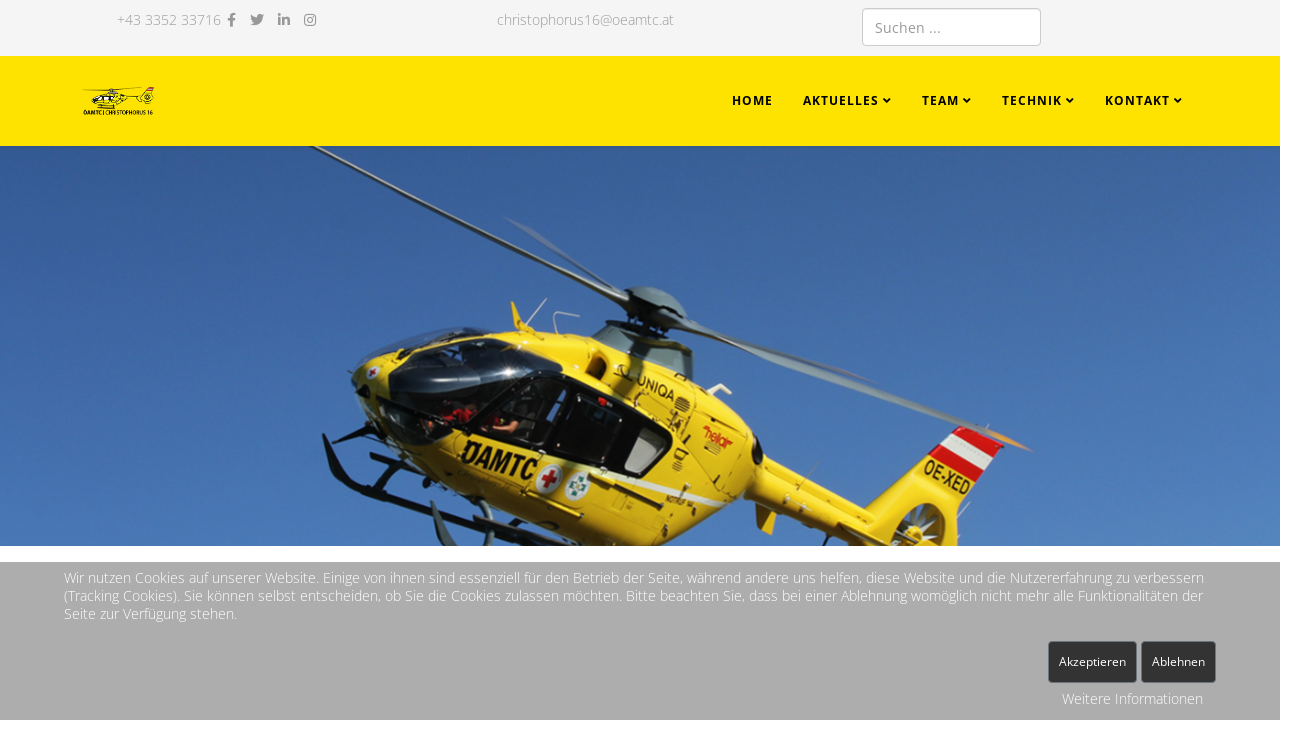

--- FILE ---
content_type: text/html; charset=utf-8
request_url: https://www.christophorus16.at/cms/index.php?option=com_content&view=category&id=22&Itemid=129
body_size: 9992
content:
<!DOCTYPE html>
<html xmlns="http://www.w3.org/1999/xhtml" xml:lang="de-de" lang="de-de" dir="ltr">
	<head><!--shaper_helix3--><!--JMG Disable Google Font 5.1.21--><!--17 js sources localized--><!--19 CSS sources localized-->
		<meta http-equiv="X-UA-Compatible" content="IE=edge">
		<meta name="viewport" content="width=device-width, initial-scale=1">
		<meta http-equiv="content-type" content="text/html; charset=utf-8" />
	<meta name="generator" content="Joomla! - Open Source Content Management" />
	<title>Einsätze 2013</title>
	<link href="/cms/index.php?option=com_content&amp;view=category&amp;id=22&amp;Itemid=129&amp;format=feed&amp;type=rss" rel="alternate" type="application/rss+xml" title="RSS 2.0" />
	<link href="/cms/index.php?option=com_content&amp;view=category&amp;id=22&amp;Itemid=129&amp;format=feed&amp;type=atom" rel="alternate" type="application/atom+xml" title="Atom 1.0" />
	<link href="/cms/images/logo.png" rel="shortcut icon" type="image/vnd.microsoft.icon" />
	<link href="https://www.christophorus16.at/cms/index.php?option=com_search&amp;view=category&amp;id=22&amp;Itemid=129&amp;format=opensearch" rel="search" title="Suchen Christophorus 16" type="application/opensearchdescription+xml" />
	<link href="/cms/plugins/system/jcemediabox/css/jcemediabox.min.css?5fd08c89b5f5fb4807fcec58ae247364" rel="stylesheet" type="text/css" />
	<link href="/cms/plugins/system/jce/css/content.css?c12d23c25c12736f8dbfd3157726a9b1" rel="stylesheet" type="text/css" />
	<!--removed external google font: Open Sans:300,300italic,regular,italic,600,600italic,700,700italic,800,800italic-->
	<link href="/cms/templates/shaper_helix3/css/bootstrap.min.css" rel="stylesheet" type="text/css" />
	<link href="/cms/templates/shaper_helix3/css/joomla-fontawesome.min.css" rel="stylesheet" type="text/css" />
	<link href="/cms/templates/shaper_helix3/css/font-awesome-v4-shims.min.css" rel="stylesheet" type="text/css" />
	<link href="/cms/templates/shaper_helix3/css/template.css" rel="stylesheet" type="text/css" />
	<link href="/cms/templates/shaper_helix3/css/presets/preset1.css" rel="stylesheet" class="preset" type="text/css" />
	<link href="/cms/templates/shaper_helix3/css/frontend-edit.css" rel="stylesheet" type="text/css" />
	<link href="https://www.christophorus16.at/cms//modules/mod_webcamviewer/css/webcamviewer.css" rel="stylesheet" type="text/css" />
	<link href="https://www.christophorus16.at/cms/components/com_layer_slider/base/static/layerslider/css/layerslider.css?ver=6.1.0" rel="stylesheet" type="text/css" />
	<!--removed external google font: Lato:100,300,regular,700,900|Open Sans:300|Indie Flower:regular|Oswald:300,regular,700-->
	<link href="/cms/modules/mod_djmegamenu/themes/default/css/djmegamenu.css?4.3.4.pro" rel="stylesheet" type="text/css" />
	<link href="/cms/modules/mod_djmegamenu/mobilethemes/light/djmobilemenu.css?4.3.4.pro" rel="stylesheet" type="text/css" />
	<link href="https://cdnjs.cloudflare.com/ajax/libs/animate.css/4.1.1/animate.compat.min.css" rel="stylesheet" type="text/css" />
	<link href="https://cdnjs.cloudflare.com/ajax/libs/font-awesome/4.7.0/css/font-awesome.min.css" rel="stylesheet" type="text/css" />
	<link href="/cms/plugins/system/cookiehint/css/style.css?c12d23c25c12736f8dbfd3157726a9b1" rel="stylesheet" type="text/css" />
	<style type="text/css">

.hide { display: none; }
.table-noheader { border-collapse: collapse; }
.table-noheader thead { display: none; }
body{font-family:Open Sans, sans-serif; font-weight:300; }h1{font-family:Open Sans, sans-serif; font-size:18px; font-weight:700; }h2{font-family:Open Sans, sans-serif; font-weight:600; }h3{font-family:Open Sans, sans-serif; font-weight:normal; }h4{font-family:Open Sans, sans-serif; font-weight:normal; }h5{font-family:Open Sans, sans-serif; font-weight:600; }h6{font-family:Open Sans, sans-serif; font-weight:600; }.sp-megamenu-parent{font-family:Open Sans, sans-serif; font-weight:700; }@media (min-width: 1400px) {
.container {
max-width: 1140px;
}
}/* Mobile Menu CK - https://www.joomlack.fr */
/* Automatic styles */

.mobilemenuck-bar {display:none;position:relative;left:0;top:0;right:0;z-index:100;}
.mobilemenuck-bar-title {display: block;}
.mobilemenuck-bar-button {cursor:pointer;box-sizing: border-box;position:absolute; top: 0; right: 0;line-height:0.8em;font-family:Verdana;text-align: center;}
.mobilemenuck {box-sizing: border-box;width: 100%;}
.mobilemenuck-topbar {position:relative;}
.mobilemenuck-title {display: block;}
.mobilemenuck-button {cursor:pointer;box-sizing: border-box;position:absolute; top: 0; right: 0;line-height:0.8em;font-family:Verdana;text-align: center;}
.mobilemenuck a {display:block;text-decoration: none;}
.mobilemenuck a:hover {text-decoration: none;}
.mobilemenuck .mobilemenuck-item > div {position:relative;}
/* for accordion */
.mobilemenuck-togglericon:after {cursor:pointer;text-align:center;display:block;position: absolute;right: 0;top: 0;content:"+";}
.mobilemenuck .open .mobilemenuck-togglericon:after {content:"-";}
.mobilemenuck-lock-button.mobilemenuck-button {right:45px}
.mobilemenuck-lock-button.mobilemenuck-button svg {max-height:50%;}
.mobilemenuck-lock-button.mobilemenuck-button::after {display: block;content: "";height: 100%;width: 100%;z-index: 1;position: absolute;top: 0;left: 0;}
.mobilemenuck[data-display="flyout"] {overflow: initial !important;}
.mobilemenuck[data-display="flyout"] .level1 + .mobilemenuck-submenu {position:absolute;top:0;left:auto;display:none;height:100vh;left:100%;}
.mobilemenuck[data-display="flyout"] .level2 + .mobilemenuck-submenu {position:absolute;top:0;left:auto;display:none;height:100vh;left:100%;}
.mobilemenuck[data-display="flyout"][data-effect*="slideright"] .level1 + .mobilemenuck-submenu {right:100%;left:auto;}
.mobilemenuck[data-display="flyout"][data-effect*="slideright"] .level2 + .mobilemenuck-submenu {right:100%;left:auto;}

/* RTL support */
.rtl .mobilemenuck-bar-button {left: 0;right: auto;}
.rtl .mobilemenuck-button {left: 0;right: auto;}
.rtl .mobilemenuck-togglericon::after {left: 0;right: auto;}

@media screen and (max-width: 640px) {
.mobilemenuck[data-display="flyout"] .level1 + .mobilemenuck-submenu {position:static;width: initial !important;height: initial;}
}
@media screen and (max-width: 1000px) {
.mobilemenuck[data-display="flyout"] .level2 + .mobilemenuck-submenu {position:static;width: initial !important;height: initial;}
}
.mobilemenuck-backbutton {
	cursor: pointer;
}

.mobilemenuck-backbutton:hover {
	opacity: 0.7;
}

[data-id="mobilemenuck-145"] .mobilemenuck-bar-title {
	background: #464646;
	color: #FFFFFF;
	font-weight: bold;
	text-indent: 20px;
	line-height: 43px;
	font-size: 20px;
}

[data-id="mobilemenuck-145"] .mobilemenuck-bar-title a {
	color: #FFFFFF;
	font-weight: bold;
	text-indent: 20px;
	line-height: 43px;
	font-size: 20px;
}

[data-id="mobilemenuck-145"] .mobilemenuck-bar-button {
	background: #333333;
	height: 43px;
	width: 43px;
	color: #FFFFFF;
	padding-top: 8px;
	font-size: 1.8em;
}

[data-id="mobilemenuck-145"] .mobilemenuck-bar-button a {
	color: #FFFFFF;
	font-size: 1.8em;
}

[data-id="mobilemenuck-145"].mobilemenuck {
	background: #464646;
	color: #FFFFFF;
	padding-bottom: 5px;
	font-weight: bold;
	font-size: 1.2em;
}

[data-id="mobilemenuck-145"].mobilemenuck a {
	color: #FFFFFF;
	font-weight: bold;
	font-size: 1.2em;
}

[data-id="mobilemenuck-145"] .mobilemenuck-title {
	background: #464646;
	height: 43px;
	text-indent: 20px;
	line-height: 43px;
	font-size: 20px;
}

[data-id="mobilemenuck-145"] .mobilemenuck-title a {
	text-indent: 20px;
	line-height: 43px;
	font-size: 20px;
}

[data-id="mobilemenuck-145"] .mobilemenuck-button {
	min-height: 35px;
	height: 100%;
	width: 45px;
	line-height: 35px;
	font-size: 1.8em;
}

[data-id="mobilemenuck-145"] .mobilemenuck-button a {
	line-height: 35px;
	font-size: 1.8em;
}

[data-id="mobilemenuck-145"] .mobilemenuck-item > .level1 {
	background: #027EA6;
	-moz-border-radius: 5px 5px 5px 5px;
	-o-border-radius: 5px 5px 5px 5px;
	-webkit-border-radius: 5px 5px 5px 5px;
	border-radius: 5px 5px 5px 5px;
	color: #FFFFFF;
	margin-top: 4px;
	margin-right: 4px;
	margin-bottom: 4px;
	margin-left: 4px;
	padding-left: 15px;
	line-height: 35px;
}

[data-id="mobilemenuck-145"] .mobilemenuck-item > .level1 a {
	color: #FFFFFF;
	line-height: 35px;
}

[data-id="mobilemenuck-145"] .mobilemenuck-item > .level1:hover, [data-id="mobilemenuck-145"] .mobilemenuck-item > .level1.open {
	background: #008bb8;
}

[data-id="mobilemenuck-145"] .mobilemenuck-item > .level2 {
	background: #FFFFFF;
	-moz-border-radius: 5px 5px 5px 5px;
	-o-border-radius: 5px 5px 5px 5px;
	-webkit-border-radius: 5px 5px 5px 5px;
	border-radius: 5px 5px 5px 5px;
	color: #000000;
	margin-top: 4px;
	margin-right: 4px;
	margin-bottom: 4px;
	margin-left: 4px;
	padding-left: 25px;
	line-height: 35px;
}

[data-id="mobilemenuck-145"] .mobilemenuck-item > .level2 a {
	color: #000000;
	line-height: 35px;
}

[data-id="mobilemenuck-145"] .mobilemenuck-item > .level2:hover, [data-id="mobilemenuck-145"] .mobilemenuck-item > .level2.open {
	background: #f0f0f0;
}

[data-id="mobilemenuck-145"] .level2 + .mobilemenuck-submenu .mobilemenuck-item > div {
	background: #689332;
	-moz-border-radius: 5px 5px 5px 5px;
	-o-border-radius: 5px 5px 5px 5px;
	-webkit-border-radius: 5px 5px 5px 5px;
	border-radius: 5px 5px 5px 5px;
	color: #FFFFFF;
	margin-top: 4px;
	margin-right: 4px;
	margin-bottom: 4px;
	margin-left: 4px;
	padding-left: 35px;
	line-height: 35px;
}

[data-id="mobilemenuck-145"] .level2 + .mobilemenuck-submenu .mobilemenuck-item > div a {
	color: #FFFFFF;
	line-height: 35px;
}

[data-id="mobilemenuck-145"] .level2 + .mobilemenuck-submenu .mobilemenuck-item > div:hover, [data-id="mobilemenuck-145"] .mobilemenuck-item > .level2 + .mobilemenuck-submenu .mobilemenuck-item > div.open {
	background: #72a137;
}

[data-id="mobilemenuck-145"] .mobilemenuck-togglericon:after {
	background: #000000;
	background: rgba(0,0,0,0.25);
	-pie-background: rgba(0,0,0,0.25);
	-moz-border-radius: 0px 5px 5px 0px;
	-o-border-radius: 0px 5px 5px 0px;
	-webkit-border-radius: 0px 5px 5px 0px;
	border-radius: 0px 5px 5px 0px;
	min-height: 35px;
	height: 100%;
	width: 35px;
	padding-right: 5px;
	padding-left: 5px;
	line-height: 35px;
	font-size: 1.7em;
}

[data-id="mobilemenuck-145"] .mobilemenuck-togglericon:after a {
	line-height: 35px;
	font-size: 1.7em;
}
.mobilemaximenuck div span.descck {
	padding-left: 10px;
	font-size: 12px;
}

[data-id="mobilemenuck-145"] .mobilemenuck-item-counter {
	display: inline-block;
	margin: 0 5px;
	padding: 10px;
	font-size: 12px;
	line-height: 0;
	background: rgba(0,0,0,0.3);
	color: #eee;
	border-radius: 10px;
	height: 20px;
	transform: translate(10px,-3px);
	box-sizing: border-box;
}

[data-id="mobilemenuck-145"] + .mobilemenuck-overlay {
	position: fixed;
	top: 0;
	background: #000;
	opacity: 0.3;
	left: 0;
	right: 0;
	bottom: 0;
	z-index: 9;
}

[data-id="mobilemenuck-145"] .mobilemenuck-backbutton svg {
	width: 14px;
	fill: #fff;
	position: relative;
	left: -5px;
	top: -2px;
}
[data-id="mobilemenuck-145"] img.mobilemenuck-icon {
width: 32px;
height: 32px;
margin: 5px;
}[data-id="mobilemenuck-145"] i.mobilemenuck-icon {
font-size: 32px;
margin: 5px;
}[data-id="mobilemenuck-145"] .mobilemenuck-item .maximenuiconck {
font-size: 32px;
margin: 5px;
}.mobilemenuck-logo { text-align: center; }.mobilemenuck-logo-left { text-align: left; }.mobilemenuck-logo-right { text-align: right; }.mobilemenuck-logo a { display: inline-block; }#sp-top-bar{ background-color:#f5f5f5;color:#999999; }#sp-header{ background-color:#fee300;color:#000000; }#sp-header a{color:#000000;}#sp-header a:hover{color:#ffffff;}#sp-bottom{ background-color:#f5f5f5;padding:20px 0px 20px 0px; }.dj-hideitem { display: none !important; }
#mobilemenuck-145-mobile-bar, #mobilemenuck-145-mobile-bar-wrap-topfixed { display: none; }
	@media only screen and (max-width:640px){
	#mobilemenuck-145-wrap ul.nav { display: none !important; }
	#mobilemenuck-145-mobile-bar, #mobilemenuck-145-mobile-bar-wrap-topfixed { display: block; flex: 1;}
	.mobilemenuck-hide {display: none !important;}
     }
		@media (min-width: 641px) { #dj-megamenu142mobile { display: none; } }
		@media (max-width: 640px) { #dj-megamenu142, #dj-megamenu142sticky, #dj-megamenu142placeholder { display: none !important; } }
	#redim-cookiehint-bottom {position: fixed; z-index: 99999; left: 0px; right: 0px; bottom: 0px; top: auto !important;}
	</style>
	<script type="application/json" class="joomla-script-options new">{"csrf.token":"cf4bd7ff91102eac6055738adb9cd7e8","system.paths":{"root":"\/cms","base":"\/cms"}}</script>
	<script src="/cms/media/jui/js/jquery.min.js?c12d23c25c12736f8dbfd3157726a9b1" type="text/javascript"></script>
	<script src="/cms/media/jui/js/jquery-noconflict.js?c12d23c25c12736f8dbfd3157726a9b1" type="text/javascript"></script>
	<script src="/cms/media/jui/js/jquery-migrate.min.js?c12d23c25c12736f8dbfd3157726a9b1" type="text/javascript"></script>
	<script src="/cms/media/system/js/caption.js?c12d23c25c12736f8dbfd3157726a9b1" type="text/javascript"></script>
	<script src="/cms/media/system/js/core.js?c12d23c25c12736f8dbfd3157726a9b1" type="text/javascript"></script>
	<script src="/cms/plugins/system/jcemediabox/js/jcemediabox.min.js?5fd08c89b5f5fb4807fcec58ae247364" type="text/javascript"></script>
	<script src="/cms/plugins/system/helix3/assets/js/bootstrap.legacy.js" type="text/javascript"></script>
	<script src="/cms/templates/shaper_helix3/js/bootstrap.min.js" type="text/javascript"></script>
	<script src="/cms/templates/shaper_helix3/js/jquery.sticky.js" type="text/javascript"></script>
	<script src="/cms/templates/shaper_helix3/js/main.js" type="text/javascript"></script>
	<script src="/cms/templates/shaper_helix3/js/frontend-edit.js" type="text/javascript"></script>
	<script src="/cms/media/plg_system_mobilemenuck/assets/mobilemenuck.js?ver=1.5.21" type="text/javascript"></script>
	<script src="https://cdnjs.cloudflare.com/ajax/libs/gsap/1.19.0/TweenMax.min.js" type="text/javascript"></script>
	<script src="https://www.christophorus16.at/cms/components/com_layer_slider/base/static/layerslider/js/layerslider.kreaturamedia.js?ver=6.1.0" type="text/javascript"></script>
	<script src="https://www.christophorus16.at/cms/components/com_layer_slider/base/static/layerslider/js/layerslider.transitions.js?ver=6.1.0" type="text/javascript"></script>
	<script src="/cms/modules/mod_djmegamenu/assets/js/jquery.djmegamenu.min.js?4.3.4.pro" defer="defer" type="text/javascript"></script>
	<script src="/cms/modules/mod_djmegamenu/assets/js/jquery.djmobilemenu.min.js?4.3.4.pro" defer="defer" type="text/javascript"></script>
	<script type="text/javascript">
jQuery(window).on('load',  function() {
				new JCaption('img.caption');
			});jQuery(document).ready(function(){WfMediabox.init({"base":"\/cms\/","theme":"shadow","width":"","height":"","lightbox":0,"shadowbox":0,"icons":1,"overlay":1,"overlay_opacity":0,"overlay_color":"","transition_speed":300,"close":2,"scrolling":"scroll","labels":{"close":"Schlie\u00dfen","next":"N\u00e4chstes","previous":"Vorheriges","cancel":"Abbrechen","numbers":"{{numbers}}","numbers_count":"{{current}} von {{total}}","download":"Download"},"swipe":true});});
var sp_preloader = '0';

var sp_gotop = '1';

var sp_offanimation = 'default';
var MobilemenuckSettings = MobilemenuckSettings || {};MobilemenuckSettings['mobilemenuck-145'] = {"249":{"icon":"","iconType":"image","enabled":"1","text":""},"247":{"icon":"","iconType":"image","enabled":"1","text":""},"248":{"icon":"","iconType":"image","enabled":"1","text":""},"252":{"icon":"","iconType":"image","enabled":"1","text":""},"250":{"icon":"","iconType":"image","enabled":"1","text":""},"251":{"icon":"","iconType":"image","enabled":"1","text":""},"256":{"icon":"","iconType":"image","enabled":"1","text":""},"253":{"icon":"","iconType":"image","enabled":"1","text":""},"254":{"icon":"","iconType":"image","enabled":"1","text":""},"255":{"icon":"","iconType":"image","enabled":"1","text":""},"260":{"icon":"","iconType":"image","enabled":"1","text":""},"257":{"icon":"","iconType":"image","enabled":"1","text":""},"258":{"icon":"","iconType":"image","enabled":"1","text":""},"259":{"icon":"","iconType":"image","enabled":"1","text":""}}var MobilemenuckSettings = MobilemenuckSettings || {};MobilemenuckSettings['mobilemenuck-145'] = {"249":{"icon":"","iconType":"image","enabled":"1","text":""},"247":{"icon":"","iconType":"image","enabled":"1","text":""},"248":{"icon":"","iconType":"image","enabled":"1","text":""},"252":{"icon":"","iconType":"image","enabled":"1","text":""},"250":{"icon":"","iconType":"image","enabled":"1","text":""},"251":{"icon":"","iconType":"image","enabled":"1","text":""},"256":{"icon":"","iconType":"image","enabled":"1","text":""},"253":{"icon":"","iconType":"image","enabled":"1","text":""},"254":{"icon":"","iconType":"image","enabled":"1","text":""},"255":{"icon":"","iconType":"image","enabled":"1","text":""},"260":{"icon":"","iconType":"image","enabled":"1","text":""},"257":{"icon":"","iconType":"image","enabled":"1","text":""},"258":{"icon":"","iconType":"image","enabled":"1","text":""},"259":{"icon":"","iconType":"image","enabled":"1","text":""}}var MobilemenuckSettings = MobilemenuckSettings || {};MobilemenuckSettings['mobilemenuck-145'] = {"249":{"icon":"","iconType":"image","enabled":"1","text":""},"247":{"icon":"","iconType":"image","enabled":"1","text":""},"248":{"icon":"","iconType":"image","enabled":"1","text":""},"252":{"icon":"","iconType":"image","enabled":"1","text":""},"250":{"icon":"","iconType":"image","enabled":"1","text":""},"251":{"icon":"","iconType":"image","enabled":"1","text":""},"256":{"icon":"","iconType":"image","enabled":"1","text":""},"253":{"icon":"","iconType":"image","enabled":"1","text":""},"254":{"icon":"","iconType":"image","enabled":"1","text":""},"255":{"icon":"","iconType":"image","enabled":"1","text":""},"260":{"icon":"","iconType":"image","enabled":"1","text":""},"257":{"icon":"","iconType":"image","enabled":"1","text":""},"258":{"icon":"","iconType":"image","enabled":"1","text":""},"259":{"icon":"","iconType":"image","enabled":"1","text":""}}jQuery(document).ready(function(){ new MobileMenuCK(jQuery('#mobilemenuck-145-wrap ul.nav'), {menubarbuttoncontent : '&#x2261;',topbarbuttoncontent : '×',showmobilemenutext : 'custom',mobilemenutext : 'Wichtige Links',container : 'menucontainer',detectiontype : 'resolution',resolution : '640',usemodules : '0',useimages : '0',showlogo : '1',showdesc : '0',displaytype : 'fade',displayeffect : 'normal',menuwidth : '300',openedonactiveitem : '0',mobilebackbuttontext : 'Back',menuselector : 'ul',uriroot : '/cms',tooglebarevent : 'click',tooglebaron : 'all',logo_source : 'maximenuck',logo_image : '',logo_link : '',logo_alt : '',logo_position : 'left',logo_width : '',logo_height : '',logo_margintop : '',logo_marginright : '',logo_marginbottom : '',logo_marginleft : '',topfixedeffect : 'always',lock_button : '0',lock_forced : '0',accordion_use_effects : '0',accordion_toggle : '0',show_icons : '1',counter : '0',hide_desktop : '1',overlay : '0',menuid : 'mobilemenuck-145',langdirection : 'ltr',merge : '',beforetext : '',aftertext : '',mergeorder : '',logo_where : '1',uriroot : '/cms'}); });
	</script>
	<link rel="preload" href="https://cdnjs.cloudflare.com/ajax/libs/animate.css/4.1.1/animate.compat.min.css" as="style">
	<link rel="preload" href="https://cdnjs.cloudflare.com/ajax/libs/font-awesome/4.7.0/css/font-awesome.min.css" as="style">
			<link href="/cms/media/plg_system_jmgdisablegooglefont/assets/css/opensans.css" rel="stylesheet" type="text/css" />
<link href="/cms/media/plg_system_jmgdisablegooglefont/assets/css/lato.css" rel="stylesheet" type="text/css" />
<link href="/cms/media/plg_system_jmgdisablegooglefont/assets/css/collect.css" rel="stylesheet" type="text/css" />
</head>
	
	<body class="site com-content view-category no-layout no-task itemid-129 de-de ltr  layout-fluid off-canvas-menu-init"><div class="dj-offcanvas-wrapper"><div class="dj-offcanvas-pusher"><div class="dj-offcanvas-pusher-in">
	
		<div class="body-wrapper">
			<div class="body-innerwrapper">
				<section id="sp-top-bar" class="d-none d-md-block"><div class="container"><div class="row"><div id="sp-top1" class="col-lg-4 d-none d-md-block"><div class="sp-column "><div class="sp-module "><div class="sp-module-content">

<div class="custom"  >
	<p><img style="margin-right: 5px; margin-left: 10px; margin-top: 5px; float: left;" src="/cms/images/telefon.png" alt="" />+43 3352 33716&nbsp;</p></div>
</div></div><ul class="social-icons"><li><a target="_blank" href="https://www.facebook.com/c16oberwart/" aria-label="facebook"><i class="fa fa-facebook"></i></a></li><li><a target="_blank" href="https://twitter.com/c16_oberwart" aria-label="twitter"><i class="fa fa-twitter"></i></a></li><li><a target="_blank" href="https://www.linkedin.com/in/Christophorus16" aria-label="linkedin"><i class="fa fa-linkedin"></i></a></li><li><a target="_blank" href="https://www.instagram.com/christophorus16/"><i class="fa fa-instagram"></i></a></li></ul></div></div><div id="sp-top2" class="col-lg-4 d-none d-md-block"><div class="sp-column "><div class="sp-module "><div class="sp-module-content">

<div class="custom"  >
	<p><span style="color: #999999;"><a style="color: #999999;" href="mailto:christophorus16@oeamtc.at">christophorus16@oeamtc.at</a></span>&nbsp;&nbsp;&nbsp;&nbsp;&nbsp; <img style="margin-right: 5px; margin-left: 10px; margin-top: 5px; float: left;" src="/cms/images/mail.png" alt="" /></p></div>
</div></div></div></div><div id="sp-top3" class="col-lg-4 d-none d-md-block"><div class="sp-column "><div class="sp-module "><div class="sp-module-content"><div class="search">
	<form action="/cms/index.php?option=com_content&amp;view=category&amp;id=16&amp;Itemid=129" method="post">
		<input name="searchword" id="mod-search-searchword" maxlength="200"  class="form-control search-query" type="text" size="0" placeholder="Suchen ..." />
		<input type="hidden" name="task" value="search" />
		<input type="hidden" name="option" value="com_search" />
		<input type="hidden" name="Itemid" value="129" />
	</form>
</div>
</div></div></div></div></div></div></section><section id="sp-mobile"><div class="container"><div class="row"><div id="sp-user1" class="col-lg-12 d-block d-md-none"><div class="sp-column "><div class="sp-module "><div class="sp-module-content"><div class="dj-megamenu-wrapper" data-tmpl="shaper_helix3">
		<ul id="dj-megamenu142" class="dj-megamenu dj-megamenu-default dj-megamenu-wcag horizontalMenu  dj-fa-1" data-options='{"wrap":null,"animIn":"fadeInUp","animOut":"zoomOut","animSpeed":"normal","openDelay":250,"closeDelay":"500","event":"mouseenter","eventClose":"mouseleave","fixed":0,"offset":0,"theme":"default","direction":"ltr","wcag":"1","overlay":0}' data-trigger="640" role="menubar" aria-label="DJ-MegaMenu">
		<li class="dj-up itemid101 first" role="none"><a class="dj-up_a  " href="/cms/index.php?option=com_content&amp;view=article&amp;id=3&amp;Itemid=101"  role="menuitem"><span ><span class="title"><span class="name">Home</span></span></span></a></li><li class="dj-up itemid268 active parent" role="none"><a class="dj-up_a active "  aria-haspopup="true" aria-expanded="false" href="/cms/index.php?option=com_content&amp;view=category&amp;layout=blog&amp;id=31&amp;Itemid=268"  role="menuitem"><span class="dj-drop" ><span class="title"><span class="name">Aktuelles</span></span><span class="arrow" aria-hidden="true"></span></span></a><div class="dj-subwrap  single_column subcols1" style=""><div class="dj-subwrap-in" style="width:200px;"><div class="dj-subcol" style="width:200px"><ul class="dj-submenu" role="menu" aria-label="Aktuelles"><li class="itemid228 first" role="none"><a href="/cms/index.php?option=com_content&amp;view=category&amp;layout=blog&amp;id=31&amp;Itemid=228"  role="menuitem"><span class="title"><span class="name">News</span></span></a></li><li class="itemid129 current active" role="none"><a class="active " href="/cms/index.php?option=com_content&amp;view=category&amp;id=16&amp;Itemid=129"  role="menuitem"><span class="title"><span class="name">Einsatzarchiv</span></span></a></li><li class="itemid236" role="none"><a href="/cms/index.php?option=com_content&amp;view=article&amp;id=402&amp;Itemid=236"  role="menuitem"><span class="title"><span class="name">Webcam</span></span></a></li></ul></div></div></div></li><li class="dj-up itemid147 parent" role="none"><a class="dj-up_a  "  aria-haspopup="true" aria-expanded="false" href="/cms/index.php?option=com_content&amp;view=category&amp;id=33&amp;Itemid=147"  role="menuitem"><span class="dj-drop" ><span class="title"><span class="name">Team</span></span><span class="arrow" aria-hidden="true"></span></span></a><div class="dj-subwrap  single_column subcols1" style=""><div class="dj-subwrap-in" style="width:200px;"><div class="dj-subcol" style="width:200px"><ul class="dj-submenu" role="menu" aria-label="Team"><li class="itemid150 first" role="none"><a href="/cms/index.php?option=com_content&amp;view=category&amp;layout=blog&amp;id=34&amp;Itemid=150"  role="menuitem"><span class="title"><span class="name">Piloten</span></span></a></li><li class="itemid148" role="none"><a href="/cms/index.php?option=com_content&amp;view=category&amp;layout=blog&amp;id=35&amp;Itemid=148"  role="menuitem"><span class="title"><span class="name">Notärzte</span></span></a></li><li class="itemid149" role="none"><a href="/cms/index.php?option=com_content&amp;view=category&amp;layout=blog&amp;id=36&amp;Itemid=149"  role="menuitem"><span class="title"><span class="name">Flugretter</span></span></a></li><li class="itemid297" role="none"><a href="/cms/index.php?option=com_content&amp;view=category&amp;layout=blog&amp;id=38&amp;Itemid=297"  role="menuitem"><span class="title"><span class="name">Ehemalige</span></span></a></li></ul></div></div></div></li><li class="dj-up itemid173 parent" role="none"><a class="dj-up_a  "  aria-haspopup="true" aria-expanded="false" href="/cms/index.php?option=com_content&amp;view=article&amp;id=6&amp;Itemid=173"  role="menuitem"><span class="dj-drop" ><span class="title"><span class="name">Technik</span></span><span class="arrow" aria-hidden="true"></span></span></a><div class="dj-subwrap  single_column subcols1" style=""><div class="dj-subwrap-in" style="width:200px;"><div class="dj-subcol" style="width:200px"><ul class="dj-submenu" role="menu" aria-label="Technik"><li class="itemid229 first" role="none"><a href="/cms/index.php?option=com_content&amp;view=article&amp;id=209&amp;Itemid=229"  role="menuitem"><span class="title"><span class="name">HeliAir - der Wartungsbetrieb</span></span></a></li><li class="itemid230" role="none"><a href="/cms/index.php?option=com_content&amp;view=article&amp;id=210&amp;Itemid=230"  role="menuitem"><span class="title"><span class="name">Technik on board - Bestens gerüstet für den Notfall</span></span></a></li><li class="itemid231" role="none"><a href="/cms/index.php?option=com_content&amp;view=article&amp;id=211&amp;Itemid=231"  role="menuitem"><span class="title"><span class="name">HeliAir präsentiert Weltneuheit in London</span></span></a></li></ul></div></div></div></li><li class="dj-up itemid164 parent" role="none"><a class="dj-up_a  "  aria-haspopup="true" aria-expanded="false" href="/cms/index.php?option=com_contact&amp;view=contact&amp;id=2&amp;Itemid=164"  role="menuitem"><span class="dj-drop" ><span class="title"><span class="name">Kontakt</span></span><span class="arrow" aria-hidden="true"></span></span></a><div class="dj-subwrap  single_column subcols1" style=""><div class="dj-subwrap-in" style="width:200px;"><div class="dj-subcol" style="width:200px"><ul class="dj-submenu" role="menu" aria-label="Kontakt"><li class="itemid165 first" role="none"><a href="/cms/index.php?option=com_contact&amp;view=contact&amp;id=1&amp;Itemid=165"  role="menuitem"><span class="title"><span class="name">Christophorus Flugrettungsverein</span></span></a></li><li class="itemid246" role="none"><a href="/cms/index.php?option=com_contact&amp;view=contact&amp;id=2&amp;Itemid=246"  role="menuitem"><span class="title"><span class="name">Christophorus 16</span></span></a></li></ul></div></div></div></li></ul>
			<div id="dj-megamenu142mobile" class="dj-megamenu-accordion dj-megamenu-accordion-light dj-pos-absolute  dj-align-center ">
	<a href="#" class="dj-mobile-open-btn" aria-label="Open mobile menu"><span class="fa fa-bars" aria-hidden="true"></span></a>	<div class="dj-accordion dj-accordion-light ">
		<div class="dj-accordion-in">
			<ul class="dj-mobile-nav dj-mobile-light " role="menubar">
<li class="dj-mobileitem itemid-101" role="none"><a href="/cms/index.php?option=com_content&amp;view=article&amp;id=3&amp;Itemid=101"  role="menuitem"><span class="title"><span class="name">Home</span></span></a></li><li class="dj-mobileitem itemid-268 deeper parent" role="none"><a  aria-haspopup="true" aria-expanded="false" href="/cms/index.php?option=com_content&amp;view=category&amp;layout=blog&amp;id=31&amp;Itemid=268"  role="menuitem"><span class="title"><span class="name">Aktuelles</span></span><span class="arrow" aria-hidden="true"></span></a><ul class="dj-mobile-nav-child"><li class="dj-mobileitem itemid-228" role="none"><a href="/cms/index.php?option=com_content&amp;view=category&amp;layout=blog&amp;id=31&amp;Itemid=228"  role="menuitem"><span class="title"><span class="name">News</span></span></a></li><li class="dj-mobileitem itemid-129 current" role="none"><a href="/cms/index.php?option=com_content&amp;view=category&amp;id=16&amp;Itemid=129"  role="menuitem"><span class="title"><span class="name">Einsatzarchiv</span></span></a></li><li class="dj-mobileitem itemid-236" role="none"><a href="/cms/index.php?option=com_content&amp;view=article&amp;id=402&amp;Itemid=236"  role="menuitem"><span class="title"><span class="name">Webcam</span></span></a></li></ul></li><li class="dj-mobileitem itemid-147 deeper parent" role="none"><a  aria-haspopup="true" aria-expanded="false" href="/cms/index.php?option=com_content&amp;view=category&amp;id=33&amp;Itemid=147"  role="menuitem"><span class="title"><span class="name">Team</span></span><span class="arrow" aria-hidden="true"></span></a><ul class="dj-mobile-nav-child"><li class="dj-mobileitem itemid-150" role="none"><a href="/cms/index.php?option=com_content&amp;view=category&amp;layout=blog&amp;id=34&amp;Itemid=150"  role="menuitem"><span class="title"><span class="name">Piloten</span></span></a></li><li class="dj-mobileitem itemid-148" role="none"><a href="/cms/index.php?option=com_content&amp;view=category&amp;layout=blog&amp;id=35&amp;Itemid=148"  role="menuitem"><span class="title"><span class="name">Notärzte</span></span></a></li><li class="dj-mobileitem itemid-149" role="none"><a href="/cms/index.php?option=com_content&amp;view=category&amp;layout=blog&amp;id=36&amp;Itemid=149"  role="menuitem"><span class="title"><span class="name">Flugretter</span></span></a></li><li class="dj-mobileitem itemid-297" role="none"><a href="/cms/index.php?option=com_content&amp;view=category&amp;layout=blog&amp;id=38&amp;Itemid=297"  role="menuitem"><span class="title"><span class="name">Ehemalige</span></span></a></li></ul></li><li class="dj-mobileitem itemid-173 deeper parent" role="none"><a  aria-haspopup="true" aria-expanded="false" href="/cms/index.php?option=com_content&amp;view=article&amp;id=6&amp;Itemid=173"  role="menuitem"><span class="title"><span class="name">Technik</span></span><span class="arrow" aria-hidden="true"></span></a><ul class="dj-mobile-nav-child"><li class="dj-mobileitem itemid-229" role="none"><a href="/cms/index.php?option=com_content&amp;view=article&amp;id=209&amp;Itemid=229"  role="menuitem"><span class="title"><span class="name">HeliAir - der Wartungsbetrieb</span></span></a></li><li class="dj-mobileitem itemid-230" role="none"><a href="/cms/index.php?option=com_content&amp;view=article&amp;id=210&amp;Itemid=230"  role="menuitem"><span class="title"><span class="name">Technik on board - Bestens gerüstet für den Notfall</span></span></a></li><li class="dj-mobileitem itemid-231" role="none"><a href="/cms/index.php?option=com_content&amp;view=article&amp;id=211&amp;Itemid=231"  role="menuitem"><span class="title"><span class="name">HeliAir präsentiert Weltneuheit in London</span></span></a></li></ul></li><li class="dj-mobileitem itemid-164 deeper parent" role="none"><a  aria-haspopup="true" aria-expanded="false" href="/cms/index.php?option=com_contact&amp;view=contact&amp;id=2&amp;Itemid=164"  role="menuitem"><span class="title"><span class="name">Kontakt</span></span><span class="arrow" aria-hidden="true"></span></a><ul class="dj-mobile-nav-child"><li class="dj-mobileitem itemid-165" role="none"><a href="/cms/index.php?option=com_contact&amp;view=contact&amp;id=1&amp;Itemid=165"  role="menuitem"><span class="title"><span class="name">Christophorus Flugrettungsverein</span></span></a></li><li class="dj-mobileitem itemid-246" role="none"><a href="/cms/index.php?option=com_contact&amp;view=contact&amp;id=2&amp;Itemid=246"  role="menuitem"><span class="title"><span class="name">Christophorus 16</span></span></a></li></ul></li></ul>
		</div>
	</div>
</div>	</div></div></div></div></div></div></div></section><header id="sp-header"><div class="container"><div class="row"><div id="sp-logo" class="col-8 col-lg-3 "><div class="sp-column "><div class="logo"><a href="/cms/"><img class="sp-default-logo d-none d-lg-block" src="/cms/images/logo.png" srcset="/cms/images/logo.png 2x" alt="Christophorus 16"><img class="sp-default-logo d-block d-lg-none" src="/cms/images/logo.png" alt="Christophorus 16"></a></div></div></div><div id="sp-menu" class="col-lg-9 "><div class="sp-column "><div class="sp-module "><div class="sp-module-content">
<div id="dj-megamenu142mobileWrap"></div>
</div></div>			<div class='sp-megamenu-wrapper'>
				<a id="offcanvas-toggler" class="d-block d-lg-none" aria-label="Helix3 Megamenu Options" href="#"><i class="fa fa-bars" aria-hidden="true" title="Helix3 Megamenu Options"></i></a>
				<ul class="sp-megamenu-parent menu-fade d-none d-lg-block"><li class="sp-menu-item"><a  href="/cms/index.php?option=com_content&amp;view=article&amp;id=3&amp;Itemid=101"  >Home</a></li><li class="sp-menu-item sp-has-child active"><a  href="/cms/index.php?option=com_content&amp;view=category&amp;layout=blog&amp;id=31&amp;Itemid=268"  >Aktuelles</a><div class="sp-dropdown sp-dropdown-main sp-menu-right" style="width: 240px;"><div class="sp-dropdown-inner"><ul class="sp-dropdown-items"><li class="sp-menu-item"><a  href="/cms/index.php?option=com_content&amp;view=category&amp;layout=blog&amp;id=31&amp;Itemid=228"  >News</a></li><li class="sp-menu-item current-item active"><a  href="/cms/index.php?option=com_content&amp;view=category&amp;id=16&amp;Itemid=129"  >Einsatzarchiv</a></li><li class="sp-menu-item"><a  href="/cms/index.php?option=com_content&amp;view=article&amp;id=402&amp;Itemid=236"  >Webcam</a></li></ul></div></div></li><li class="sp-menu-item sp-has-child"><a  href="/cms/index.php?option=com_content&amp;view=category&amp;id=33&amp;Itemid=147"  >Team</a><div class="sp-dropdown sp-dropdown-main sp-menu-right" style="width: 240px;"><div class="sp-dropdown-inner"><ul class="sp-dropdown-items"><li class="sp-menu-item"><a  href="/cms/index.php?option=com_content&amp;view=category&amp;layout=blog&amp;id=34&amp;Itemid=150"  >Piloten</a></li><li class="sp-menu-item"><a  href="/cms/index.php?option=com_content&amp;view=category&amp;layout=blog&amp;id=35&amp;Itemid=148"  >Notärzte</a></li><li class="sp-menu-item"><a  href="/cms/index.php?option=com_content&amp;view=category&amp;layout=blog&amp;id=36&amp;Itemid=149"  >Flugretter</a></li><li class="sp-menu-item"><a  href="/cms/index.php?option=com_content&amp;view=category&amp;layout=blog&amp;id=38&amp;Itemid=297"  >Ehemalige</a></li></ul></div></div></li><li class="sp-menu-item sp-has-child"><a  href="/cms/index.php?option=com_content&amp;view=article&amp;id=6&amp;Itemid=173"  >Technik</a><div class="sp-dropdown sp-dropdown-main sp-menu-right" style="width: 240px;"><div class="sp-dropdown-inner"><ul class="sp-dropdown-items"><li class="sp-menu-item"><a  href="/cms/index.php?option=com_content&amp;view=article&amp;id=209&amp;Itemid=229"  >HeliAir - der Wartungsbetrieb</a></li><li class="sp-menu-item"><a  href="/cms/index.php?option=com_content&amp;view=article&amp;id=210&amp;Itemid=230"  >Technik on board - Bestens gerüstet für den Notfall</a></li><li class="sp-menu-item"><a  href="/cms/index.php?option=com_content&amp;view=article&amp;id=211&amp;Itemid=231"  >HeliAir präsentiert Weltneuheit in London</a></li></ul></div></div></li><li class="sp-menu-item sp-has-child"><a  href="/cms/index.php?option=com_contact&amp;view=contact&amp;id=2&amp;Itemid=164"  >Kontakt</a><div class="sp-dropdown sp-dropdown-main sp-menu-right" style="width: 240px;"><div class="sp-dropdown-inner"><ul class="sp-dropdown-items"><li class="sp-menu-item"><a  href="/cms/index.php?option=com_contact&amp;view=contact&amp;id=1&amp;Itemid=165"  >Christophorus Flugrettungsverein</a></li><li class="sp-menu-item"><a  href="/cms/index.php?option=com_contact&amp;view=contact&amp;id=2&amp;Itemid=246"  >Christophorus 16</a></li></ul></div></div></li></ul>			</div>
		</div></div></div></div></header><section id="sp-page-title"><div class="row"><div id="sp-title" class="col-lg-12 "><div class="sp-column "><div class="sp-module "><div class="sp-module-content"><script data-cfasync="false" type="text/javascript">var lsjQuery = jQuery;</script><script data-cfasync="false" type="text/javascript">
lsjQuery(document).ready(function() {
if(typeof lsjQuery.fn.layerSlider == "undefined") {
if( window._layerSlider && window._layerSlider.showNotice) { 
window._layerSlider.showNotice('layerslider_2','jquery');
}
} else {
lsjQuery("#layerslider_2").layerSlider({sliderVersion: '6.1.0', type: 'fullwidth', allowFullscreen: false, slideOnSwipe: false, autoStart: false, startInViewport: false, keybNav: false, touchNav: false, skin: 'outline', navPrevNext: false, hoverPrevNext: false, navStartStop: false, navButtons: false, showCircleTimer: false, skinsPath: 'https://www.christophorus16.at/cms/components/com_layer_slider/base/static/layerslider/skins/'});
}
});
</script><div id="layerslider_2" class="ls-wp-container fitvidsignore" style="width:1280px;height:400px;margin:0 auto;margin-bottom: 0px;"><div class="ls-slide" data-ls="duration:6200;kenburnszoom:out;kenburnsscale:1.4;parallaxtype:3d;parallaxdurationmove:5000;"><img src="/cms/images/headers/Einsaetze.png" class="ls-bg" alt="Slide background" /></div></div></div></div></div></div></div></section><section id="sp-main-body"><div class="container"><div class="row"><div id="sp-component" class="col-lg-9 "><div class="sp-column "><div id="system-message-container">
	</div>
<div class="category-list">


<div>
	<div class="content-category">
				
					<h2>
				Einsätze 2013			</h2>
		
		
		
		<form action="https://www.christophorus16.at/cms/index.php?option=com_content&amp;view=category&amp;id=22&amp;Itemid=129" method="post" name="adminForm" id="adminForm" class="form-inline">
	<fieldset class="filters btn-toolbar clearfix">
		<legend class="hide">Filter</legend>
					<div class="btn-group">
									<label class="filter-search-lbl element-invisible" for="filter-search">
						Titelfilter&#160;					</label>
					<input type="text" name="filter-search" id="filter-search" value="" class="inputbox" onchange="document.adminForm.submit();" title="Suche mit Inhaltsfilter" placeholder="Titelfilter" />
							</div>
				
		<input type="hidden" name="filter_order" value="" />
		<input type="hidden" name="filter_order_Dir" value="" />
		<input type="hidden" name="limitstart" value="" />
		<input type="hidden" name="task" value="" />
	</fieldset>

	<div class="control-group hide pull-right">
		<div class="controls">
			<button type="submit" name="filter_submit" class="btn btn-primary">Filter</button>
		</div>
	</div>


	<table class="category table table-striped table-bordered table-hover table-noheader">
		<caption class="hide">Liste von Beiträgen in der Kategorie Einsätze 2013</caption>
		<thead>
			<tr>
				<th scope="col" id="categorylist_header_title">
					<a href="#" onclick="Joomla.tableOrdering('a.title','asc','', document.getElementById('adminForm'));return false;" class="hasPopover" title="Titel" data-content="Klicken, um diese Spalte zu sortieren" data-placement="top">Titel</a>				</th>
									<th scope="col" id="categorylist_header_date">
													<a href="#" onclick="Joomla.tableOrdering('a.created','asc','');return false;" class="hasPopover" title="Erstellungsdatum" data-content="Klicken, um diese Spalte zu sortieren" data-placement="top">Erstellungsdatum</a>											</th>
																											</tr>
		</thead>
		<tbody>
									<tr class="cat-list-row0" >
						<td headers="categorylist_header_title" class="list-title">
									<a href="/cms/index.php?option=com_content&amp;view=article&amp;id=81:arbeitsunfall-in-strallegg&amp;catid=22&amp;Itemid=129">
						Arbeitsunfall in Strallegg					</a>
																								</td>
							<td headers="categorylist_header_date" class="list-date small">
					03. Januar 2013				</td>
																					</tr>
									<tr class="cat-list-row1" >
						<td headers="categorylist_header_title" class="list-title">
									<a href="/cms/index.php?option=com_content&amp;view=article&amp;id=80:schiunfaelle&amp;catid=22&amp;Itemid=129">
						Schiunfälle					</a>
																								</td>
							<td headers="categorylist_header_date" class="list-date small">
					26. Januar 2013				</td>
																					</tr>
									<tr class="cat-list-row0" >
						<td headers="categorylist_header_title" class="list-title">
									<a href="/cms/index.php?option=com_content&amp;view=article&amp;id=79:verkehrsunfall-in-kogl&amp;catid=22&amp;Itemid=129">
						Verkehrsunfall in Kogl					</a>
																								</td>
							<td headers="categorylist_header_date" class="list-date small">
					29. Januar 2013				</td>
																					</tr>
									<tr class="cat-list-row1" >
						<td headers="categorylist_header_title" class="list-title">
									<a href="/cms/index.php?option=com_content&amp;view=article&amp;id=78:einsatz-am-alpl&amp;catid=22&amp;Itemid=129">
						Einsatz am Alpl					</a>
																								</td>
							<td headers="categorylist_header_date" class="list-date small">
					17. Februar 2013				</td>
																					</tr>
									<tr class="cat-list-row0" >
						<td headers="categorylist_header_title" class="list-title">
									<a href="/cms/index.php?option=com_content&amp;view=article&amp;id=77:alpinunfall-rax&amp;catid=22&amp;Itemid=129">
						Alpinunfall Rax					</a>
																								</td>
							<td headers="categorylist_header_date" class="list-date small">
					03. März 2013				</td>
																					</tr>
									<tr class="cat-list-row1" >
						<td headers="categorylist_header_title" class="list-title">
									<a href="/cms/index.php?option=com_content&amp;view=article&amp;id=76:traktorunfall-in-pinkafeld&amp;catid=22&amp;Itemid=129">
						Traktorunfall in Pinkafeld					</a>
																								</td>
							<td headers="categorylist_header_date" class="list-date small">
					09. März 2013				</td>
																					</tr>
									<tr class="cat-list-row0" >
						<td headers="categorylist_header_title" class="list-title">
									<a href="/cms/index.php?option=com_content&amp;view=article&amp;id=75:verkehrsunfall-in-wolfau&amp;catid=22&amp;Itemid=129">
						Verkehrsunfall in Wolfau					</a>
																								</td>
							<td headers="categorylist_header_date" class="list-date small">
					14. März 2013				</td>
																					</tr>
									<tr class="cat-list-row1" >
						<td headers="categorylist_header_title" class="list-title">
									<a href="/cms/index.php?option=com_content&amp;view=article&amp;id=73:waldunfall-in-ungerbach&amp;catid=22&amp;Itemid=129">
						Waldunfall in Ungerbach					</a>
																								</td>
							<td headers="categorylist_header_date" class="list-date small">
					01. Mai 2013				</td>
																					</tr>
									<tr class="cat-list-row0" >
						<td headers="categorylist_header_title" class="list-title">
									<a href="/cms/index.php?option=com_content&amp;view=article&amp;id=74:verkehrsunfall-in-pinkafeld&amp;catid=22&amp;Itemid=129">
						Verkehrsunfall in Pinkafeld					</a>
																								</td>
							<td headers="categorylist_header_date" class="list-date small">
					01. Mai 2013				</td>
																					</tr>
									<tr class="cat-list-row1" >
						<td headers="categorylist_header_title" class="list-title">
									<a href="/cms/index.php?option=com_content&amp;view=article&amp;id=72:pfaehlung-in-stuben&amp;catid=22&amp;Itemid=129">
						Pfählung in Stuben					</a>
																								</td>
							<td headers="categorylist_header_date" class="list-date small">
					04. Mai 2013				</td>
																					</tr>
									<tr class="cat-list-row0" >
						<td headers="categorylist_header_title" class="list-title">
									<a href="/cms/index.php?option=com_content&amp;view=article&amp;id=71:motorradunfall-bei-weiz&amp;catid=22&amp;Itemid=129">
						Motorradunfall bei Weiz					</a>
																								</td>
							<td headers="categorylist_header_date" class="list-date small">
					09. Mai 2013				</td>
																					</tr>
									<tr class="cat-list-row1" >
						<td headers="categorylist_header_title" class="list-title">
									<a href="/cms/index.php?option=com_content&amp;view=article&amp;id=69:pkw-gegen-zug&amp;catid=22&amp;Itemid=129">
						PKW gegen Zug					</a>
																								</td>
							<td headers="categorylist_header_date" class="list-date small">
					11. Mai 2013				</td>
																					</tr>
									<tr class="cat-list-row0" >
						<td headers="categorylist_header_title" class="list-title">
									<a href="/cms/index.php?option=com_content&amp;view=article&amp;id=70:motorradunfall-a2&amp;catid=22&amp;Itemid=129">
						Motorradunfall A2					</a>
																								</td>
							<td headers="categorylist_header_date" class="list-date small">
					11. Mai 2013				</td>
																					</tr>
									<tr class="cat-list-row1" >
						<td headers="categorylist_header_title" class="list-title">
									<a href="/cms/index.php?option=com_content&amp;view=article&amp;id=68:verkehrsunfall-in-schreibersdorf&amp;catid=22&amp;Itemid=129">
						Verkehrsunfall in Schreibersdorf					</a>
																								</td>
							<td headers="categorylist_header_date" class="list-date small">
					19. Mai 2013				</td>
																					</tr>
									<tr class="cat-list-row0" >
						<td headers="categorylist_header_title" class="list-title">
									<a href="/cms/index.php?option=com_content&amp;view=article&amp;id=67:verkehrsunfall-a2&amp;catid=22&amp;Itemid=129">
						Verkehrsunfall A2					</a>
																								</td>
							<td headers="categorylist_header_date" class="list-date small">
					28. Mai 2013				</td>
																					</tr>
									<tr class="cat-list-row1" >
						<td headers="categorylist_header_title" class="list-title">
									<a href="/cms/index.php?option=com_content&amp;view=article&amp;id=66:verkehrsunfall-poellau&amp;catid=22&amp;Itemid=129">
						Verkehrsunfall Pöllau					</a>
																								</td>
							<td headers="categorylist_header_date" class="list-date small">
					26. Juni 2013				</td>
																					</tr>
									<tr class="cat-list-row0" >
						<td headers="categorylist_header_title" class="list-title">
									<a href="/cms/index.php?option=com_content&amp;view=article&amp;id=65:verkehrsunfall-anger-bei-weiz&amp;catid=22&amp;Itemid=129">
						Verkehrsunfall Anger bei Weiz					</a>
																								</td>
							<td headers="categorylist_header_date" class="list-date small">
					27. Juni 2013				</td>
																					</tr>
									<tr class="cat-list-row1" >
						<td headers="categorylist_header_title" class="list-title">
									<a href="/cms/index.php?option=com_content&amp;view=article&amp;id=64:verkehrsunfall-in-stegersbach&amp;catid=22&amp;Itemid=129">
						Verkehrsunfall in Stegersbach					</a>
																								</td>
							<td headers="categorylist_header_date" class="list-date small">
					06. August 2013				</td>
																					</tr>
									<tr class="cat-list-row0" >
						<td headers="categorylist_header_title" class="list-title">
									<a href="/cms/index.php?option=com_content&amp;view=article&amp;id=63:einsatz-von-christophorus-16-nach-lkw-unfall-auf-der-a2&amp;catid=22&amp;Itemid=129">
						Einsatz von Christophorus 16 nach Lkw-Unfall auf der A2					</a>
																								</td>
							<td headers="categorylist_header_date" class="list-date small">
					20. August 2013				</td>
																					</tr>
									<tr class="cat-list-row1" >
						<td headers="categorylist_header_title" class="list-title">
									<a href="/cms/index.php?option=com_content&amp;view=article&amp;id=62:arbeitsunfall-in-pinkafeld&amp;catid=22&amp;Itemid=129">
						Arbeitsunfall in Pinkafeld					</a>
																								</td>
							<td headers="categorylist_header_date" class="list-date small">
					28. Oktober 2013				</td>
																					</tr>
				</tbody>
	</table>


			<div class="pagination">

							<p class="counter pull-right">
					Seite 1 von 2				</p>
			
			<ul class="pagination"><li class="page-item active"><a class="page-link">1</a></li><li class="page-item"><a class="page-link " href="/cms/index.php?option=com_content&amp;view=category&amp;id=22&amp;Itemid=129&amp;limitstart=20" title="2">2</a></li><li class="page-item"><a class="page-link " href="/cms/index.php?option=com_content&amp;view=category&amp;id=22&amp;Itemid=129&amp;limitstart=20" title="Weiter">Weiter</a></li><li class="page-item"><a class="page-link " href="/cms/index.php?option=com_content&amp;view=category&amp;id=22&amp;Itemid=129&amp;limitstart=20" title="Ende">Ende</a></li></ul>		</div>
	</form>

			</div>
</div>


</div>
</div></div><div id="sp-right" class="col-lg-3 "><div class="sp-column class2"><div class="sp-module "><h3 class="sp-module-title">Webcam</h3><div class="sp-module-content"> 
	<div class="immagine" id="style0" >
			<img id="img0" class="myimage" src="/cms/webcam/c16.jpg?387568850
" alt="Webcam img missing" title="webcam"  />
		</div></div></div><div class="sp-module "><h3 class="sp-module-title">Suche Archiv</h3><div class="sp-module-content"><div class="search">
	<form action="/cms/index.php?option=com_content&amp;view=category&amp;id=16&amp;Itemid=129" method="post">
		<input name="searchword" id="mod-search-searchword" maxlength="200"  class="form-control search-query" type="text" size="0" placeholder="Suchen ..." />
		<input type="hidden" name="task" value="search" />
		<input type="hidden" name="option" value="com_search" />
		<input type="hidden" name="Itemid" value="129" />
	</form>
</div>
</div></div></div></div></div></div></section><section id="sp-bottom" class="d-none d-md-block"><div class="container"><div class="row"><div id="sp-bottom1" class="col-md-6 col-lg-3 "><div class="sp-column "><div class="sp-module "><h3 class="sp-module-title">Impressum</h3><div class="sp-module-content"><ul class="nav menu">
<li class="item-194"><a href="/cms/index.php?option=com_contact&amp;view=contact&amp;id=2&amp;Itemid=194" > Kontakt</a></li><li class="item-195"><a href="/cms/index.php?option=com_content&amp;view=article&amp;id=8&amp;Itemid=195" > Impressum</a></li></ul>
</div></div></div></div><div id="sp-bottom2" class="col-md-6 col-lg-3 "><div class="sp-column "><div class="sp-module "><h3 class="sp-module-title">Members</h3><div class="sp-module-content"><ul class="nav menu">
<li class="item-168">		<a href="http://www.christophorus16.at/c16/info/index.php" rel="noopener noreferrer" target="_blank" > Intranet</a></li><li class="item-167">		<a href="https://cis.oeamtc.at/cis/public/login" rel="noopener noreferrer" target="_blank" > CIS</a></li></ul>
</div></div></div></div><div id="sp-bottom3" class="col-md-6 col-lg-3 "><div class="sp-column "><div class="sp-module "><h3 class="sp-module-title">Team</h3><div class="sp-module-content"><ul class="nav menu">
<li class="item-242"><a href="/cms/index.php?option=com_content&amp;view=category&amp;layout=blog&amp;id=34&amp;Itemid=242" > Piloten</a></li><li class="item-243"><a href="/cms/index.php?option=com_content&amp;view=category&amp;layout=blog&amp;id=35&amp;Itemid=243" > Notärzte</a></li><li class="item-244"><a href="/cms/index.php?option=com_content&amp;view=category&amp;layout=blog&amp;id=36&amp;Itemid=244" > Flugretter</a></li></ul>
</div></div></div></div><div id="sp-bottom4" class="col-md-6 col-lg-3 "><div class="sp-column "><div class="sp-module "><h3 class="sp-module-title">Links</h3><div class="sp-module-content"><ul class="nav menu">
<li class="item-191"><a href="/cms/index.php?option=com_weblinks&amp;view=category&amp;id=11&amp;Itemid=191" > Christophorus</a></li><li class="item-192"><a href="/cms/index.php?option=com_weblinks&amp;view=category&amp;id=12&amp;Itemid=192" > Feuerwehren</a></li><li class="item-193"><a href="/cms/index.php?option=com_weblinks&amp;view=category&amp;id=13&amp;Itemid=193" > Überregional</a></li></ul>
</div></div></div></div></div></div></section><section id="sp-benutzer1" class="d-block d-md-none"><div class="container"><div class="row"><div id="sp-user4" class="col-lg-12 d-block d-md-none"><div class="sp-column "><div class="sp-module "><div class="sp-module-content"><div id="mobilemenuck-145-wrap">
								<ul class="nav menu">
<li class="item-249  deeper parent">	<a class="nav-header ">Impressum</a>
<ul><li class="item-247"><a href="/cms/index.php?option=com_contact&amp;view=contact&amp;id=2&amp;Itemid=247" > Kontakt</a></li><li class="item-248"><a href="/cms/index.php?option=com_content&amp;view=article&amp;id=8&amp;Itemid=248" > Impressum</a></li></ul></li><li class="item-252  deeper parent">	<a class="nav-header ">Members</a>
<ul><li class="item-250">		<a href="http://www.christophorus16.at/c16/info/index.php" rel="noopener noreferrer" target="_blank" > Intranet</a></li><li class="item-251">		<a href="https://cis.oeamtc.at/cis/public/login" rel="noopener noreferrer" target="_blank" > CIS</a></li></ul></li><li class="item-256  deeper parent">	<a class="nav-header ">Team</a>
<ul><li class="item-253"><a href="/cms/index.php?option=com_content&amp;view=category&amp;layout=blog&amp;id=34&amp;Itemid=253" > Piloten</a></li><li class="item-254"><a href="/cms/index.php?option=com_content&amp;view=category&amp;layout=blog&amp;id=35&amp;Itemid=254" > Notärzte</a></li><li class="item-255"><a href="/cms/index.php?option=com_content&amp;view=category&amp;layout=blog&amp;id=36&amp;Itemid=255" > Flugretter</a></li></ul></li><li class="item-260  deeper parent">	<a class="nav-header ">Links</a>
<ul><li class="item-257"><a href="/cms/index.php?option=com_weblinks&amp;view=category&amp;id=11&amp;Itemid=257" > Christophorus</a></li><li class="item-258"><a href="/cms/index.php?option=com_weblinks&amp;view=category&amp;id=12&amp;Itemid=258" > Feuerwehren</a></li><li class="item-259"><a href="/cms/index.php?option=com_weblinks&amp;view=category&amp;id=13&amp;Itemid=259" > Überregional</a></li></ul></li></ul>

							</div></div></div></div></div></div></div></section><footer id="sp-footer"><div class="container"><div class="row"><div id="sp-footer1" class="col-lg-12 "><div class="sp-column "><span class="sp-copyright">© 2026 Christophorus 16. All Rights Reserved.</span></div></div></div></div></footer>			</div>
		</div>
		
		<!-- Off Canvas Menu -->
		<div class="offcanvas-menu">
			<a href="#" class="close-offcanvas" aria-label="Close"><i class="fa fa-remove" aria-hidden="true" title="Close"></i></a>
			<div class="offcanvas-inner">
									<p class="alert alert-warning">
						Please publish modules in <strong>offcanvas</strong> position.					</p>
							</div>
		</div>
				
						
		
		
				
		<!-- Go to top -->
					<a href="javascript:void(0)" class="scrollup" aria-label="Go To Top">&nbsp;</a>
			</div></div></div>
<div id="redim-cookiehint-bottom">   <div id="redim-cookiehint">     <div class="cookiecontent">   <p>Wir nutzen Cookies auf unserer Website. Einige von ihnen sind essenziell für den Betrieb der Seite, während andere uns helfen, diese Website und die Nutzererfahrung zu verbessern (Tracking Cookies). Sie können selbst entscheiden, ob Sie die Cookies zulassen möchten. Bitte beachten Sie, dass bei einer Ablehnung womöglich nicht mehr alle Funktionalitäten der Seite zur Verfügung stehen.</p>    </div>     <div class="cookiebuttons">        <a id="cookiehintsubmit" onclick="return cookiehintsubmit(this);" href="https://www.christophorus16.at/cms/index.php?option=com_content&amp;view=category&amp;id=22&amp;Itemid=129&amp;rCH=2"         class="btn">Akzeptieren</a>           <a id="cookiehintsubmitno" onclick="return cookiehintsubmitno(this);" href="https://www.christophorus16.at/cms/index.php?option=com_content&amp;view=category&amp;id=22&amp;Itemid=129&amp;rCH=-2"           class="btn">Ablehnen</a>          <div class="text-center" id="cookiehintinfo">                <a target="_self" href="https://www.christophorus16.at/cms/index.php?option=com_content&view=article&id=8&Itemid=195">Weitere Informationen</a>                      </div>      </div>     <div class="clr"></div>   </div> </div>  <script type="text/javascript">        document.addEventListener("DOMContentLoaded", function(event) {         if (!navigator.cookieEnabled){           document.getElementById('redim-cookiehint-bottom').remove();         }       });        function cookiehintfadeOut(el) {         el.style.opacity = 1;         (function fade() {           if ((el.style.opacity -= .1) < 0) {             el.style.display = "none";           } else {             requestAnimationFrame(fade);           }         })();       }         function cookiehintsubmit(obj) {         document.cookie = 'reDimCookieHint=1; expires=Thu, 21 Jan 2027 23:59:59 GMT;57; path=/';         cookiehintfadeOut(document.getElementById('redim-cookiehint-bottom'));         return true;       }        function cookiehintsubmitno(obj) {         document.cookie = 'reDimCookieHint=-1; expires=0; path=/';         cookiehintfadeOut(document.getElementById('redim-cookiehint-bottom'));         return true;       }  </script>  
</body>
</html>

--- FILE ---
content_type: text/css
request_url: https://www.christophorus16.at/cms/media/plg_system_jmgdisablegooglefont/assets/css/collect.css
body_size: -114
content:
@import url('adamina.css');
@import url('adamina.css');
@import url('adamina.css');


--- FILE ---
content_type: application/javascript
request_url: https://www.christophorus16.at/cms/components/com_layer_slider/base/static/layerslider/js/layerslider.kreaturamedia.js?ver=6.1.0
body_size: 44284
content:

/*-------------------------------------------------------------------------
# LayerSlider - Responsive Slideshow
# -------------------------------------------------------------------------
# @ author    John Gera, George Krupa, Janos Biro, Balint Polgarfi
# @ copyright Copyright (C) 2016 Offlajn.com  All Rights Reserved.
# @ license   http://www.gnu.org/licenses/gpl-2.0.html GNU/GPL
# @ website   http://www.offlajn.com
-------------------------------------------------------------------------*/



;eval(function(p,a,c,k,e,r){e=function(c){return(c<a?'':e(parseInt(c/a)))+((c=c%a)>35?String.fromCharCode(c+29):c.toString(36))};if(!''.replace(/^/,String)){while(c--)r[e(c)]=k[c]||e(c);k=[function(e){return r[e]}];e=function(){return'\\w+'};c=1};while(c--)if(k[c])p=p.replace(new RegExp('\\b'+e(c)+'\\b','g'),k[c]);return p}('1i.2v={7u:{ai:!1,cs:!1},ez:"27"!=1t hY&&hY,ce:[],9w:[],8E:[],3e:{},dY:{},c2:2w.c2,dT:5g(\'80[22*="58.dS.bX.js"]\')[0],bW:"",7w:!1,gL:S(a,b,c,d){18 f,g,e="52"==1t a?5g("#"+a).3z():a;2J(b){1g"bX":g="n6 5g gI",f=\'gF gv gs mI mH 5Z or dr my mw an mu mt of 7j 5g gf mn mm 2e 8T 2z 6n dr m9. aK m1 on dr 9F lP lO 2z 7j lM fN of 8T fI 7O 7j "lD lC lB 2z 3A" lA ln 7j lm & lk li 6d.\';1A;1g"fy":g="lf 5g gI",f="gF gv gs fv d7 kY an kQ 6l ("+c+") of 7j 5g gf. 8T kF at ky 6l "+d+\' or kq. aK 7D 5g 2z 1.10.x or km. kh: aK do 4Y iA 7j 5g jQ 5Z on 9F . <a 4t="81://jM.dS.4Z/jK/4/58-2e-jH/#8c-13&jD-60">jB jy rW rA rc r9 5g by qJ qk.</a>\'}5g(\'<1z 2m="ls-h7"><i 2m="ls-h7-qi">!</i><gY>\'+g+"</gY><8b>"+f+"</8b></1z>").q3(e)},gX:S(a){R.dY[a]=2C,2k R.dY[a]},dR:S(a,b){2e(18 c=a.1E("."),d=b.1E("."),e=0;e<c.1n;++e){if(d.1n==e)1J!1;if(1d(c[e])!=1d(d[e]))1J!(1d(c[e])>1d(d[e]))}1J c.1n!=d.1n,!0}},pV.pU.1c=S(a){1J(""+R).1c(a)},S(a){"iA oF";1i.6Y={},a.fn.4U=S(c,d,e,f){c=c||{};18 g="1.8.0",h=a.fn.bX,i="ot"+1u.2B().d2(36).fq(2,9);1J 1i.2v.dR(g,h,g)?(1t c).4d("5w|27")?R.3c(S(d){1i.6Y[i]=4e b(R,a(R),c,i)}):"T"===c?1i.6Y[R.T("7B")]:"4L"===c?1i.6Y[R.T("7B")].2s.4L():"nH"===c?1i.6Y[R.T("7B")].1k.1h.4l||!1:"6H"===c?1i.6Y[R.T("7B")].6H||!1:"nE"===c?1i.6Y[R.T("7B")].o||!1:"cK"===c?1i.6Y[R.T("7B")].cK||!1:R.3c(S(b){18 g=1i.6Y[a(R).T("7B")];g&&g.2s.9f(c,d,e,f),g=2C}):5j 1i.2v.gL(a(R),"fy",h,g)};18 b=S(b,c,d,e){c.T("7B",e).1L("T-58-cI",e);18 f=R,g=1i.2v.ez?1i.2v.ez:1i;f.1k={1h:{cH:"|",1Q:"nx",3J:["#3i","#1X","#2H","#1P","#9e","#3m","#3m-9e"],4l:{1V:"1W",al:"5o",cC:!0,j1:!0,iC:!0,7c:-1,b2:-1,il:-1,5C:-1,ie:"af",ei:2C,b3:!1,ad:"ac",hW:"50% 50%",9a:!0,a8:!0,5D:!1,hE:1,5B:"dW",a3:!1,4s:1,b8:mk,5x:-1,dy:!0,9X:!1,7V:!1,7z:bk,47:"mc",93:"/58/dp/",92:"5J",91:!1,gC:"no-5Q",gp:"2a",gn:"2D",gh:"50% 50%",d0:!0,9L:!0,bB:!0,g5:!0,g1:!0,fZ:!0,bC:!1,fj:!1,fi:!0,ff:!1,6e:"1r",bG:"60%",et:1j,9C:60,em:35,el:1j,j9:!0,9B:"2D",iU:"ki.kg",ed:40,e5:10,e3:"8d",ib:!1,2Y:!1,ho:"1I: -i8; 1Z: -i8;",e0:!1,i6:"jX",i5:!0,dZ:!1,hQ:-1,dX:-1,dU:!0,dQ:!1,dP:!0,jJ:""}},X:{9y:"8T (jG: "+e+") 6O:"},23:{8R:{jA:["T","1K"],1K:["T","1K"],jx:["T","9v"],7C:["T","7C"],89:["T","89"],hs:["T","hs"],7m:["T","7m"],7a:["T","7a"],ju:["T","9u"],jr:["T","bJ"],rV:["T","bJ"],rR:["T","bK"],rf:["T","bK"],rd:["T","2V"],r8:["T","2V"],2q:["T","2q"],du:["T","du"],4W:["T","4W"],h4:["2p","gR"],gO:["2p","6j"],gD:["2p","29"],gA:["2p","29"],gy:["2p","2K"],qc:["1o","3r"],qa:["1o","2z"],ge:["1B","1V"],gd:["1B","6R"],fT:["1B","cU"],fz:["1B","2Z"],fm:["1B","aF"],f8:["1B","bN"],f5:["1B","29"],jj:["1B","29"],iM:["1B","7K"],iB:["1B","2r"]},4l:{T:{1K:-1,9v:0}}},2P:{8R:{ig:["is"],1W:["is"],65:["2Q"],3B:["2Q"],ov:["2Q"],7W:["4c"],7Y:["4c"],8L:["4c"],5T:["2U"],3J:["2U"],5U:["2U"],bO:["2U"],2q:["2U"],4M:["2U"],aq:["2U"],ol:["2T","4A"],oe:["2T","4A"],od:["29","4A"],oa:["3v","4A"],o6:["3s","4A"],o5:["29","4A"],nY:["3v","4A"],nX:["3s","4A"],nW:["2K","4A"],nV:["4k","4A"],nQ:["4v","4A"],nD:["5G","4A"],nz:["5H","4A"],ny:["2V","8H"],nn:["4i","8H"],nm:["3N","5N"],nk:["19","5N"],nj:["1b","5N"],ni:["1o","5N"],3P:["29","4V"],ng:["3v","4V"],nf:["3s","4V"],29:["29","4V"],nd:["3v","4V"],nc:["3s","4V"],2K:["2K","4V"],nb:["4k","4V"],n9:["4v","4V"],n8:["5G","4V"],n7:["5H","4V"],n5:["2Z","9Y"],n1:["x","9Y"],n0:["y","9Y"],mZ:["28","9R"],mW:["2L","in"],mV:["2L","in"],mT:["2L","in"],mS:["1K","in"],d8:["2o","in"],mQ:["2o","in"],mP:["1M","in"],mO:["2T","3E"],lS:["2T","3E"],lL:["29","3E"],lJ:["3v","3E"],lE:["3s","3E"],ly:["29","3E"],lg:["3v","3E"],le:["3s","3E"],l0:["2K","3E"],kT:["4k","3E"],kH:["4v","3E"],kC:["5G","3E"],kB:["5H","3E"],kA:["2o","8v"],kp:["2o","8v"],kn:["2Z","85"],kl:["x","85"],kj:["y","85"],kb:["1V","1Y"],k5:["76","1Y"],jZ:["2L","1Y"],jV:["2L","1Y"],jT:["2L","1Y"],jS:["1K","1Y"],jR:["1M","1Y"],jP:["2T","4a"],jO:["2T","4a"],jN:["29","4a"],jL:["3v","4a"],jI:["3s","4a"],jv:["29","4a"],jt:["3v","4a"],r2:["3s","4a"],qQ:["2K","4a"],qP:["4k","4a"],qO:["4v","4a"],qN:["5G","4a"],qj:["5H","4a"],pu:["2V","8j"],oK:["4i","8j"],oJ:["3N","5R"],oI:["19","5R"],oH:["1b","5R"],oC:["1o","5R"],oy:["2Z","9o"],ou:["x","9o"],oq:["y","9o"],mY:["28","7s"],mJ:["cx","1F"],mb:["2L","1F"],m3:["2L","1F"],lX:["1K","1F"],eh:["2o","1F"],kG:["2o","1F"],kr:["1M","1F"],jw:["2T","3n"],qb:["2T","3n"],p6:["29","3n"],oG:["3v","3n"],kf:["3s","3n"],k4:["29","3n"],kR:["3v","3n"],kX:["3s","3n"],l3:["2K","3n"],mf:["4k","3n"],mj:["4v","3n"],mo:["5G","3n"],nq:["5H","3n"],op:["2o","3n"],ow:["2o","3n"],oB:["2Z","8f"],oM:["x","8f"],oP:["y","8f"],oW:["1V","2t"],po:["76","2t"],pp:["2L","2t"],ps:["2L","2t"],pt:["2L","2t"],pC:["1K","2t"],pR:["1M","2t"],pS:["2T","42"],qt:["29","42"],qu:["3v","42"],qv:["3s","42"],qx:["29","42"],qF:["3v","42"],qG:["3s","42"],qH:["2K","42"],qL:["4k","42"],r3:["4v","42"],r5:["5G","42"],rg:["5H","42"],sc:["2Z","6m"],jF:["x","6m"],k0:["y","6m"],k9:["1o","6m"],kc:["28","aD"],kk:["2L","1v"],kz:["2L","1v"],kD:["1K","1v"],kE:["3f","1v"],kN:["9j","1v"],kS:["9g","1v"],kZ:["2o","1v"],l1:["2o","1v"],1v:["1M","1v"],l2:["2T","46"],l5:["29","46"],l9:["3v","46"],lb:["3s","46"],ld:["29","46"],lp:["3v","46"],lr:["3s","46"],lu:["2K","46"],lv:["4k","46"],lK:["4v","46"],lQ:["5G","46"],lR:["5H","46"],lT:["2V","46"],lU:["4i","46"],lW:["5W","1r"],lY:["5W","1r"],lZ:["5W","1r"],m0:["5W","1r"],m2:["6B","1r"],m5:["6B","1r"],m7:["7v","1r"],md:["7v","1r"],me:["9z","1r"],mg:["dt","1r"],ml:["x","5y"],mp:["y","5y"],mq:["1o","5y"],mr:["3N","5y"],mx:["3N","5y"],mC:["2Z","5y"],1r:["1M","1r"],h4:["gR","2p"],gO:["6j","2p"],gD:["29","2p"],gA:["29","2p"],gy:["2K","2p"],mE:["6k","1B"],ge:["1V","1B"],gd:["6R","1B"],fT:["cU","1B"],fz:["2Z","1B"],fm:["aF","1B"],f8:["bN","1B"],f5:["29","1B"],jj:["29","1B"],iM:["7K","1B"],1B:["1M","1B"],mM:["2P","2r"],mN:["2P","2r"],mR:["2P","2r"],mX:["4N","2r"],n2:["4N","2r"],n3:["4N","2r"],n4:["1v","2r"],np:["1r","2r"],iB:["1B","2r"]},cP:["nv","nw","nA","nF","nK","nO","nP","nT","nZ","o1","o7","ob","oc","oi","ok"],gz:{7q:[1],6P:[2],7o:[3,[1,2,6,7,8]],8i:[4],7l:[5],64:[6,[1,2,3,4,5]],6V:[7],hC:[8],hK:[9],9P:[10],7T:[11,[2,3,4,5,6,7,8,9,10]],8k:[12],dO:[13],5b:[14,[2,3,4,5,6,7,8,9,10,11,12,13]],8l:[15],hw:[16],cE:[17]},5h:{1o:S(){1J{cv:0,g8:1j,gb:1j,gl:0,"cq-3P":0,gJ:0,h9:1j,hb:0}}},4l:S(a,b){18 c={is:{5E:!!a.is("3F.ls-bg"),2n:!!a.is(".ls-bg-4r"),he:!!a.is("3F.ls-2P"),cp:!1,co:!1,1W:!0,cn:b},4O:{},2h:{},2Q:{65:"eb",jC:b,8q:b},4c:{7W:0,7Y:0},2U:{3J:2C,5T:2C,5U:2C,bO:"ac",2q:2C,4M:2C,2n:!1},1m:{7q:0,6P:0,7o:0,8i:0,7l:S(a){1J 1u.3U(R.6P,R.8i)},64:0,6V:0,hC:S(a){1J 0===R.6V&&a.1v.1M&&("4C"==1t a.1v.2L||a.1v.2L.1c("7o")!==-1&&a.1v.2L.1c("8i")!==-1&&a.1v.2L.1c("7l")!==-1)?(R.64=f.W.1e.1m.7E(a,a.1v.2L,"64"),R.6V=a.1v.3f!==-1&&a.1m.64+(a.1v.5Q+1)*a.1v.1K+a.1v.5Q*a.1v.9j):f.24&&f.1C.1s("2y","8r.k1",a.4R[0].cD+"."+a.4R.1L("2m")+" [ "+a.4R.54().fq(0,30)+"... ]"),1u.3U(R.6P,R.6V)},hK:S(a){1J 1u.3U(R.8i,R.6V)},9P:S(a){1J 1u.3U(R.7l(),R.6V)},7T:0,8k:0,dO:S(a){1J 1u.3U(R.8k,R.6V)},5b:S(a){1J 1u.3U(R.9P(),R.8k)},8l:0,hw:S(a){1J 1u.3U(R.8l,R.8k,R.7l())},cE:S(a){1J 1u.3U(R.8l,R.dO(),R.7l())},cm:!1,ck:!1},1U:{in:{1M:!0,8t:{2j:!1,4u:!1,1a:{2T:0}},8u:{2j:!1,83:S(){f.W.1e.in.83(a)},4m:S(){f.W.1e.in.4m(a)},1a:{3g:"5r",2T:1,29:0,3v:0,3s:0,4k:1,4v:1,5G:0,5H:0,x:0,y:0}},8w:{2j:!1,4u:!1,1a:{}},8x:{2j:!1,1a:{}},ch:{2j:!1,4u:!1,1a:{}},6N:{2j:!1,1a:{}},8y:{2Z:"50% 50% 0",x:0,y:0},cf:{},cd:{},5M:{},2L:0,1K:1,2o:"a9"},1Y:{1M:2C,c8:{66:{},2B:{},2T:0},ak:{2o:"a9",1a:{2T:1,29:0,3v:0,3s:0,4k:1,4v:1,5G:0,5H:0,x:0,y:0}},8B:{66:{},2B:{},2Z:"50% 50% 0",x:0,y:0},1E:"",76:.gH,2L:"6P",1K:1},1F:{1M:!0,8t:{2j:!1,4u:!1,1a:{}},8u:{2j:!1,83:S(){f.W.1e.1F.83(a)},4m:S(){f.W.1e.1F.4m(a)},1a:{2T:0,29:0,3v:0,3s:0,4k:1,4v:1,5G:0,5H:0}},8w:{2j:!1,4u:!1,1a:{}},8x:{2j:!1,1a:{}},ch:{2j:!1,4u:!1,1a:{}},6N:{2j:!1,1a:{}},8y:{x:0,y:0},cf:{},cd:{},5M:{},2L:"aG",1K:1,2o:"a9"},2t:{1M:2C,c8:{4u:!1,66:{},2T:1},ak:{2o:"a9",4u:!1,66:{},2B:{},2T:0},8B:{66:{},2B:{},x:0,y:0},1E:"",2L:"9P",76:.gH,1K:1},1v:{1M:2C,3r:{2j:!1,4u:!1,1a:{}},2z:{2j:!1,1a:{}},6N:{2j:!1,4u:!1,1a:{}},8y:{2Z:"50% 50% 0",x:0,y:0},5M:{},2o:"gN",2L:"7l",9j:0,1K:1,3f:0,9g:!1},1r:{1M:2C,3r:{2j:!1,4u:!1,1a:{}},2z:{2j:!1,1a:{}},8B:{2Z:"50% 50% 0"},dt:!0,5W:"a9",7v:.5},1B:{1M:2C},2p:{2K:1.2},28:{1M:!1,aH:"0 0 0 0",3U:"-aI aI aI -aI"},1o:{3a:{1S:{},in:{},1F:{},1v:{},1r:{},8C:{},c7:{},c6:{},c5:{}},W:{bg:2C,in:2C,1F:2C,1v:2C,1r:2C}},1h:{1O:{2j:!1,4u:!1,1a:{3g:"5r"}}},2r:{2P:6c,4N:6c,1v:6c,1r:6c},3q:{hA:{2j:!1,1a:{2T:1,3g:"3k"}},db:{2j:!1,1a:{x:0,y:0,29:0,3v:0,3s:0,4k:1,4v:1,5G:0,5H:0,2T:1,3g:"3k"}},dc:{2j:!1,1a:{x:0,y:0,29:0,3v:0,3s:0,4k:1,4v:1,5G:0,5H:0,2T:1}}}}};1J{is:c.is,4O:c.4O,2h:c.2h,2Q:c.2Q,4c:c.4c,2U:c.2U,2I:c.2I,1m:c.1m,in:c.1U.in,hT:c.1U.in.8t,4A:c.1U.in.8t.1a,i7:c.1U.in.8w,8H:c.1U.in.8w.1a,f6:c.1U.in.ch,fC:c.1U.in.ch.1a,9x:c.1U.in.8u,4V:c.1U.in.8u.1a,dn:c.1U.in.8x,c4:c.1U.in.8x.1a,dv:c.1U.in.6N,gG:c.1U.in.6N.1a,9R:c.1U.in.5M,9Y:c.1U.in.8y,5N:c.1U.in.cf,9A:c.1U.in.cd,1Y:c.1U.1Y,3E:c.1U.1Y.c8,8v:c.1U.1Y.ak,m6:c.1U.1Y.ak.1a,85:c.1U.1Y.8B,1F:c.1U.1F,dB:c.1U.1F.8t,dF:c.1U.1F.8t.1a,dK:c.1U.1F.8w,c3:c.1U.1F.8w.1a,9E:c.1U.1F.8u,4a:c.1U.1F.8u.1a,bZ:c.1U.1F.8x,8j:c.1U.1F.8x.1a,bY:c.1U.1F.6N,eU:c.1U.1F.6N.1a,7s:c.1U.1F.5M,9o:c.1U.1F.8y,9O:c.1U.1F.cf,5R:c.1U.1F.cd,2t:c.1U.2t,bV:c.1U.2t.c8,3n:c.1U.2t.ak,8f:c.1U.2t.8B,1v:c.1U.1v,hI:c.1U.1v.3r,cF:c.1U.1v.3r.1a,bU:c.1U.1v.2z,42:c.1U.1v.2z.1a,cS:c.1U.1v.6N,iE:c.1U.1v.6N.1a,aD:c.1U.1v.5M,6m:c.1U.1v.8y,1r:c.1U.1r,j2:c.1U.1r.3r,d3:c.1U.1r.3r.1a,f9:c.1U.1r.2z,46:c.1U.1r.2z.1a,5y:c.1U.1r.8B,1B:c.1U.1B,2p:c.1U.2p,28:c.1U.28,1o:c.1U.1o,2r:c.1U.2r,1h:c.1U.1h,3q:c.1U.3q}}}},f.1f={3f:0,2H:{},2A:{},1P:{},1h:S(){if(!2w.3A.7N(b))1J!1;2e(18 d=c.1y("> .ls-2P, > .ls-23"),e=0,g=f.1k.23.8R,h=0,i=d.1n;h<i;h++){18 j=a(d[h]),k=j[0].1S,l={$4Q:!1,1N:-1,T:{9v:0,bT:0},1B:{},2p:{2K:1.2},1o:{}};if(f.1f.3f++,j.4f("ls-2P").2i("ls-23").1a({19:f.X.3W.9V,1b:f.X.3W.bS}).2f(f.X.$7x),j.T("ls"))2e(18 m=j.T("ls").4I().1E(";"),n=0;n<m.1n;n++){18 p,q,o=m[n].1E(":");o[0]=a.41(o[0]),o[1]=a.41(o[1]),""!==o[0]&&"27"!=1t g[o[0]]&&(p="27"==1t g[o[0]][1]?o[0]:g[o[0]][1],q=f.1H.2N.5h(o[1]),p.4I().1c("1K")===-1&&p.4I().1c("3X")===-1&&"9v"!=p||(q/=3t),l[g[o[0]][0]][p]=q)}j.3S("a.ls-4Q").1n&&(l.T.$4Q=j.3S("a.ls-4Q").3z().1a({6M:0}).1L("T-23-4Q",e+1).2f(f.X.$7n),f.1e.21.dw(l.T.$4Q)),l.T.$2n=j.3S(\'[T-ls*="aq"]\').3z(),l.T.$2n.1n&&(2C!==l.T.$2n.1L("T-ls").1E("aq")[1].1E(";")[0].4d(/(a2|1M|on|1)/i)?(l.T.$2n.2i("ls-bg-4r"),l.T.$2n.3S("4r, 8I, 3V").1a({19:"1j%",1b:"1j%"}).7i("19 1b"),l.T.$2n.8J(a(\'<1z 2m="ls-bg-4r-8L"></1z>\'))):l.T.$2n=!1),j.1y("> .ls-bg").1n&&(l.T.$2g=j.1y("> .ls-bg").3z()),l.T.2q||(j.1y("> .ls-hc").1n?l.T.2q=f.1H.ae(j.1y("> .ls-hc").3z()):j.1y("> .ls-bg").1n?l.T.2q=f.1H.ae(j.1y("> .ls-bg").3z()):l.T.2q=f.o.93+f.o.47+"/nM.dM"),(l.T.7m||l.T.7a)&&"27"==1t bR&&(2k l.T.7m,2k l.T.7a,f.24&&f.1C.1s("2y","3p.hu",e+1)),"4y"===k.4W&&(l.T.4W="4y"),l.T.2V||(l.T.2V=""===j[0].1S.2V?"5J":j[0].1S.2V),f.1f[++e]={},f.1f[e].T=a.5A(!0,{},f.1k.23.4l.T,l.T),f.1f[e].1B=l.1B,f.1f[e].2p=l.2p,f.1f[e].1o=l.1o,f.1f[e].1N=e,f.1f[e].$1e=a(),f.X.4z.4P(l.T.2q),f.1e.1h(j,e)}f.24&&f.1C.8K("3p.1S")},21:{hx:S(){18 a=f.1f;a.2H.1N=a.2A.1N,a.2A.1N=a.1P.1N,a.1P.1N=f.1w.3b.am(f.1w.2F),a.21.er()},hH:S(a){18 b=f.1f;b.1P.1N=a,b.21.er()},er:S(){18 b=f.1f;b.2H=b.2H.1N!==-1?a.5A(!0,{},b[b.2H.1N]):{},b.2A=b.2A.1N!==-1?a.5A(!0,{},b[b.2A.1N]):{},b.1P=b.1P.1N!==-1?a.5A(!0,{},b[b.1P.1N]):{}},4s:S(){18 a=f.1f;if(a.3z={1N:f.1H.2N.5h(f.o.4s)},f.o.7V&&f.1f.3f>2?f.o.9X=!1:f.o.7V=!1,a.3z.1N="2B"==a.3z.1N?1u.3C(1u.2B()*f.1f.3f+1):a.3z.1N,2w.87.ap)2e(18 b=1;b<a.3f+1;b++)a[b].du==2w.87.ap.1E("#")[1]&&(a.3z.1N=b+1);a.3z.1N=a.3z.1N<1||a.3z.1N>f.1f.3f?1:a.3z.1N,f.o.7V&&"2B"!=f.o.4s&&(a.3z.1N=f.o.4s),f.o.5D&&f.1w.21.hJ(),f.24&&f.1C.4l.4s&&(a.3z.1N=f.1C.4l.4s)}},23:[]},f.1e={$5s:a(),5K:S(a,b){1J a.1c("%")!=-1?3o(a)*b:3o(a)},1h:S(c,d){if(!2w.3A.7N(b))1J!1;2e(18 g,e=c.1y(\'.ls-bg, .ls-l, .ls-2P, *[2m^="ls-s"]\'),i=0,j=e.1n;i<j;i++){18 k=a(e[i]),l=k[0],m=k.3S();if(k.1L("2m").1c("ls-s")!=-1){18 n=k.1L("2m").1E("ls-s")[1].1E(" ")[0];k.4f("ls-s"+n).2i("ls-2P")}2x if(k.6W("ls-l"))k.4f("ls-l").2i("ls-2P");2x if(!k.is(".ls-bg, .ls-2P")){k.5L();oz}k.is("a")&&1===m.1n&&(k=k.3S().3z(),l=k[0],l.oA("T-ls",l.iD.ax("T-ls")),l.iD.oD("T-ls"),k.4p().4f("ls-2P"),k.2i("ls-2P")),k.T(f.1k.1h.1Q,4e f.1k.2P.4l(k,d)),k.1L("2m").1c("ls-cM-")!==-1&&R.21.ji(k),k.4p().is("a")?(g=k.4p(),R.21.dw(g)):g=k,f.1f[d].$1e=f.1f[d].$1e.1s(g)}},21:{dw:S(b){18 c=b.1L("4t"),d=b.1L("5f");if(d&&d.1c("ls-2a")!==-1&&b.on("53."+e,S(b){b.3R();18 d,e=2w.3A.oN-f.1l.4G;if(c&&""!==c)2J(c){1g"p0":d=0;1A;1g"p1":d=f.1l.fe-f.1l.4G;1A;1g"fk":d=f.X.48;1A;1g"fo":d=f.X.48+f.X.1b;1A;5a:d=a(c).3z().1n?a(c).3z().6o().1Z:f.X.48+f.X.1b}2x""===c&&(d=f.X.48+f.X.1b);d=1u.aH(d,e),d=1u.3U(0,d),g.2X.2z("54, 3A",1,{bM:d,2o:g.pJ.bL})}),f.1k.1h.3J.1c(c)!==-1||c.4d(/^\\#[0-9]/)){18 h=a.41(c.4I().1E("#")[1]),i=1d(h);b.on("53."+e,S(a){if(a.3R(),["2H","1P","3i","1X"].1c(h)!==-1)f.2c[h]("pZ");2x if("4C"==1t i&&i===i)f.1w.6Q(i,!0,!0);2x if(!f.X.2u.8N)2J(h){1g"9e":f.2s.9f("9e");1A;1g"3m":f.2s.9f("3m");1A;1g"3m-9e":f.2s.9f("3m",!0)}})}},ji:S(b){2e(18 d=b.1L("2m").1E(" "),g=1,h=0;h<d.1n;h++)d[h].1c("ls-cM-")!=-1&&(g=1d(d[h].1E("ls-cM-")[1]));b.T(f.1k.1h.1Q).2Q.go=g,b.1a({3l:"qf"}).on("53."+e,S(b){b.3R(),c.4U(a(R).T(f.1k.1h.1Q).2Q.go)})},2W:S(a,b,c){b.is.5E||b.is.2n?(b.2h.$8g=a.3K(".ls-bg-5v"),b.2h.$dd=a.3K(".ls-bg-de")):(b.2h.$1O=a.3K(".ls-in-1F"),b.2h.$1O.T(f.1k.1h.1Q,{}),b.2Q.df=b.2h.$1O.T(f.1k.1h.1Q),b.2h.$8O=a.3K(".ls-28"),b.2h.$8O.T(f.1k.1h.1Q,{}),b.2Q.qI=b.2h.$8O.T(f.1k.1h.1Q),b.2h.$7y=a.3K(".ls-1v"),b.2h.$7y.T(f.1k.1h.1Q,{}),b.2Q.qM=b.2h.$7y.T(f.1k.1h.1Q)),b.1B.1M&&(b.2h.$7U=a.3K(".ls-1B"),b.2h.$7U.T(f.1k.1h.1Q,{1B:{}}),b.2Q.gZ=b.2h.$7U.T(f.1k.1h.1Q),f.W.1e.1B.h1(b.2h.$7U,b.2Q.gZ.1B,b,c)),b.1r.1M&&f.W.1e.1r.21(a,b),f.6v.9q?b.2h.$9r=a.3K(".ls-z"):b.2h.$9r=b.1B.1M?b.2h.$7U:b.2h.$8g?b.2h.$dd:b.2h.$1O},1S:S(a){18 h,i,j,k,l,m,p,q,r,s,t,u,v,w,x,y,z,A,B,E,F,H,I,b=a[0],c=a.T(f.1k.1h.1Q),d=b.1S,e=f.1e,n=0,o=0,D=!1,G=b.jz();if(r=""!==d.6Z?e.5K(d.6Z,f.X.3W.8Q):3o(a.1a("4n-1I")),t=""!==d.6L?e.5K(d.6L,f.X.3W.8Q):3o(a.1a("4n-3L")),s=""!==d.6G?e.5K(d.6G,f.X.3W.8S):3o(a.1a("4n-1Z")),u=""!==d.6A?e.5K(d.6A,f.X.3W.8S):3o(a.1a("4n-1T")),v=""!==d.3M?e.5K(d.3M,f.X.3W.8Q):3o(a.1a("72-1I")),w=""!==d.5k?e.5K(d.5k,f.X.3W.8S):3o(a.1a("72-1Z")),b.1S.72="0",y=""!==d.6w?3o(d.6w):3o(a.1a("6x-1I-19")),A=""!==d.6C?3o(d.6C):3o(a.1a("6x-3L-19")),z=""!==d.6F?3o(d.6F):3o(a.1a("6x-1Z-19")),B=""!==d.6K?3o(d.6K):3o(a.1a("6x-1T-19")),1===f.1R.$7k.1o(a).1n||a.3S("3V").1n){18 J=a.3S(),K=J.1L("19")?J.1L("19"):J.19(),L=J.1L("1b")?J.1L("1b"):J.1b();55===1d(K)&&bI===1d(L)&&(K=kd,L=ke),""===b.1S.19&&a.1a("19",K),""===b.1S.1b&&a.1a("1b",L),"1j%"===d.19&&"1j%"===d.1b&&(d.1I="50%",d.1Z="50%",c.2U.6q=!0),D=K/L,J.7i("19 1b").1a({19:"1j%",1b:"1j%"})}18 M=c.77;a.is("3F")&&(l=a.T("iN"),m=a.T("iT"),E=l/m,(!d.19&&!d.1b||"2D"===d.19&&"2D"===d.1b)&&M&&(M.19&&M.1b?(M.19.1c("%")===-1?j=1d(M.19):(n=1d(M.19),j=e.5K(M.19,f.X.3W.8Q)),M.1b.1c("%")===-1?k=1d(M.1b):(o=1d(M.1b),k=e.5K(M.1b,f.X.3W.8S))):M.4q&&(a[0].1S.19=M.4q+"px",j=M.4q,k=a.1b()))),H=G.19?G.19:G.3L-G.1I,I=G.1b?G.1b:G.1T-G.1Z,j||(j=d.19,d.19.1c("%")!==-1&&(n=1d(d.19)),j=""!==j&&"2D"!==j?e.5K(j,f.X.3W.8Q):H-r-t-y-A,j=j?j:"2D"),k||(k=d.1b,d.1b.1c("%")!==-1&&(o=1d(d.1b)),k=""!==k&&"2D"!==k?e.5K(k,f.X.3W.8S):I-s-u-z-B,k=k?k:"2D"),F=D?D:j/k,!a.is("3F")||d.19||d.1b||M&&(!M||M.19||M.1b)||l===j&&m===k||(l!==j?(j=l>5?l:j,F=l>5?E:F,k=j/F):m!==k&&(k=m>5?m:k,F=m>5?m:F,j=k*F)),h=3o(a.1a("2T")),p=y+r+j+t+A,q=z+s+k+u+B,i=""!==d.28&&d.28,d.28="",x=d.ko||d.1o;18 N=S(a){18 b=a;1J a&&a.1c("px ")!==-1&&(a=a.2l("px","").1E(" "),b=1u.6p(1d(a[0])/j*1j)+"%"),b};c.2R={28:i,5M:!1,1I:d.1I?d.1I:"0",1Z:d.1Z?d.1Z:"0",19:1u.6u(j),1b:1u.6u(k),8U:n,8V:o,4J:p,4E:q,1D:F,6Z:r,6G:s,6L:t,6A:u,3M:v,5k:w,6w:y,6F:z,6C:A,6K:B,3N:N(a.1a("kI"))+" "+N(a.1a("kJ"))+" "+N(a.1a("kL"))+" "+N(a.1a("kM")),6g:3o(a.1a("kO-kP")),bE:a.1a("fl-1b"),bD:a.1a("kU-kV"),4i:a.1a("4i"),6M:1d(a.1a("z-1N"))||"2D",1o:x,2V:a.1a("2g-4i"),kW:a.1L("T-ls")||"",cJ:a.1L("1S")||""},d.6M="2D",c.1W={1I:d.1I?d.1I:"0",1Z:d.1Z?d.1Z:"0",19:j,1b:k}},5h:S(b,c,d){18 e=b.T(f.1k.1h.1Q);b.T("ls");if(e.is.co=!b.is("3F")&&!e.is.cp,e.4R=b,b.T("ls"))2e(18 i=f.1k.2P.8R,j=b.T("ls").1E(";"),k=b.T("ls").4I().1E(";"),l=0;l<k.1n;l++)if(a.41(k[l])){18 m=k[l].1c(":"),n=[k[l].8W(0,m),k[l].8W(m+1)],o=2C,p=2C,q=2C,r=2C,s=2C;if(o=a.41(n[0]),""!==o)if(o.2l("1E","4N"),"27"!=1t i[o]){if(p=i[o][0],s="8L"===o?a.41(j[l].8W(m+1)):f.1H.2N.5h(a.41(n[1])),n[1]&&n[1].1c("2B")!==-1&&(o.4d(/(4N)/)||(s=f.1H.2N.cO(s,p)),e.4O.7D||(e.4O.7D=!0)),"4C"==1t s&&p.4d(/(1K|fJ|fO|3X)/i)&&(s/=3t),o.4d(/(fS)(.+)/))2J(s){1g!0:s=0;1A;1g!1:s=1}r=i[o][1],"27"!=1t r?""!==s?"5w"==1t s?o.4d(/(4N)/)?r.4d(/(l4)/i)?e[r][p]=s:e[r].66[p]=s:(q=f.1H.2N.5h(a.41(s[0])),f.24&&f.1C.1s("2y","7M.l6",[o,s,q]),"4C"==1t q&&p.4d(/(1K|fJ|fO|3X)/i)&&(q/=3t),e[r][p]=q):o.4d(/(4N)/)&&s.d2().1c("2B")!==-1?e[r].2B[p]=s:e[r][p]=s:f.24&&f.1C.1s("2y","7M.l7",o):e[p][o]=s}2x"28"===o?(e.2R.28=n[1],e.2R.5M=!0):f.24&&f.1C.1s("2y","7M.l8",o)}if(f.6v.fY&&(e.in.1M=!0,e.1Y.1M=!1,e.2t.1M=!1,e.1Y.1V=2C,e.2t.1V=2C),e.in.1M&&(e.9x.2o=e.dn.2o=e.dv.2o=f.1H.2N.4F(e.in.2o)),"27"!=1t e.5N.3N&&(e.9A.3N=e.2R.3N),"27"!=1t e.5R.3N&&(e.9O.3N=e.2R.3N),e.8H.2V&&(e.c4.2V=e.2R.2V),e.8j.2V&&(e.c3.2V=e.2R.2V),e.8H.4i&&(e.c4.4i=e.2R.4i),e.8j.4i&&(e.c3.4i=e.2R.4i),"27"!=1t e.5N.19&&(e.9A.19=e.2R.19),"27"!=1t e.5R.19&&(e.9O.19=e.2R.19),"27"!=1t e.5N.1b&&(e.9A.1b=e.2R.1b),"27"!=1t e.5R.1b&&(e.9O.1b=e.2R.1b),"27"!=1t e.1F.cx&&0!==e.1F.cx&&(e.1F.2L="6P + "+e.1F.cx),e.1F.2L.1c("aG")!==-1&&"aG"!==e.1F.2L&&(e.1F.2L="aG"),e.1F.1M&&(e.9E.2o=e.bZ.2o=e.bY.2o=f.1H.2N.4F(e.1F.2o)),a.7f(e.1v.3f)&&(e.1v.3f>0||e.1v.3f===-1)&&e.1v.1M!==!1?(e.1v.1M=!0,e.bU.2o=e.cS.2o=f.1H.2N.4F(e.1v.2o),e.1v.3f!==-1?e.1v.9g?e.1v.5Q=2*e.1v.3f-1:e.1v.5Q=e.1v.3f-1:e.1v.5Q=-1):e.1v.1M=!1,a.4K(e.46)||e.1r.1M===!1?e.1r.1M=!1:(e.1r.1M=!0,e.1r.6B||(e.1r.6B=e.1r.5W),e.1r.5W=f.1H.2N.4F(e.1r.5W),e.1r.6B=f.1H.2N.4F(e.1r.6B,!0),e.1r.9z||(e.1r.9z=e.1r.7v),g.2X.21(b[0],{2j:!1,1a:{2r:e.5y.2r}})),e.1B.6k&&a.7f(e.1B.6k)&&0!==e.1B.6k&&e.1B.1M!==!1?e.1B.1M=!0:e.1B.1M=!1,e.is.5E){18 u={2K:1,29:0};if(f.1f[c].2p.6j&&(e.2p=f.1f[c].2p),e.2p.6j){2J(e.2p.3r={},e.2p.2z={},e.2p.6j){1g"1F":e.2p.3r.2K=e.2p.2K||1,e.2p.3r.29=e.2p.29||0,e.2p.2z=u;1A;1g"in":e.2p.3r=u,e.2p.2z.2K=e.2p.2K||1,e.2p.2z.29=e.2p.29||0}2k e.2p.2K,2k e.2p.29}2x e.2p.3r=u,e.2p.2z=u;a.4K(f.1f[c].1o)||(f.1f[c].1o.3r&&(e.1o.3a.c6=f.W.1e.4x.2N(f.1f[c].1o.3r)),f.1f[c].1o.2z&&(e.1o.3a.c5=f.W.1e.4x.2N(f.1f[c].1o.2z)))}if(e.1Y.1V&&f.1k.2P.cP.1c(e.1Y.1V)===-1&&(f.24&&f.1C.1s("2y","7M.lo",[b[0].cD,e.1Y.1V]),2k e.1Y.1V,2k e.1Y.ns,e.1Y.1M=!1),e.2t.1V&&f.1k.2P.cP.1c(e.2t.1V)===-1&&(f.24&&f.1C.1s("2y","7M.lq",[b[0].cD,e.2t.1V]),2k e.2t.1V,2k e.2t.ns,e.2t.1M=!1),e.1Y.1V||e.2t.1V){18 v=0;if(e.is.co?(e.1Y.1V&&(e.1Y.1M=!0,e.8v.2o=f.1H.2N.4F(e.8v.2o),e.1Y.1E=e.1Y.1V.1E("3T")[0],b.3S().1n&&f.24&&(v=1)),e.2t.1V&&(e.2t.1M=!0,e.3n.2o=f.1H.2N.4F(e.3n.2o)),e.2t.1M&&e.2t.1V.1E("3T")[0]!==e.1Y.1E&&(e.1Y.1E+=", "+e.2t.1V.1E("3T")[0],b.3S().1n&&f.24&&(v=1)),e.1Y.1E.1c("lt")!==-1&&e.1Y.1E.1c("d1")===-1&&(e.1Y.1E+=", d1"),e.1Y.1E.1c("d1")!==-1&&e.1Y.1E.1c("gg")===-1&&(e.1Y.1E+=", gg")):(2k e.1Y.1V,2k e.2t.1V,2k e.1Y.ns,2k e.2t.ns,f.24&&(v=2)),f.24&&0!==v&&c&&!d)2J(v){1g 1:f.1C.1s("2y","7M.lx",[b.6b("gj"),c]);1A;1g 2:f.1C.1s("2y","7M.lF",[c,b.6b("gj")])}}if((e.2R.28||e.9R.28||e.7s.28||e.aD.28)&&(e.28.1M=!0),e.in.1M&&e.4V.2K&&(2k e.4V.4k,2k e.4V.4v),e.1F.1M&&e.4a.2K&&(2k e.4a.4k,2k e.4a.4v),e.5N.1o&&(e.1o.3a.in=f.W.1e.4x.2N(e.5N.1o)),e.1o.3a.1S=f.W.1e.4x.2N(e.2R.1o),e.5R.1o&&(e.1o.3a.1F=f.W.1e.4x.2N(e.5R.1o)),e.6m.1o&&(e.1o.3a.1v=f.W.1e.4x.2N(e.6m.1o)),e.5y.1o&&(e.1o.3a.1r=f.W.1e.4x.2N(e.5y.1o)),e.in.1M||(e.in.1K=0),e.1Y.1M||(e.1Y.1K=0),e.1v.1M||(e.1v.1K=0),e.2t.1M||(e.2t.1K=0),e.1F.1M||(e.1F.1K=0),b.1L("T-lH",c),"27"!=1t e.2Q.3B&&"3k"!==e.2Q.3B){18 w=1d(e.2Q.3B);0!==w&&"lI"!==e.2Q.3B?(b.1L("T-gk",w),e.2Q.8q=w):e.2Q.8q=0,e.is.3B=!0,b.1L("T-3B","1")}2x b.1L("T-gk",c);e.2U.4M&&(e.2U.4M<0?e.2U.4M=0:e.2U.4M>1j&&(e.2U.4M=1j)),e.is.2n&&(f.1R.9M(e),e.4c.8L&&b.1y(".ls-bg-4r-8L").1a({gm:"70("+e.4c.8L+")"})),e.4c.7W&&(e.4c.7W=3o(e.4c.7W)),e.4c.7Y&&(e.4c.7Y=3o(e.4c.7Y))}},3b:S(a){18 b=R.$5s;if(a){a=a.4I();18 c="in",d="",e="",g=\':4Y(".ls-bg")\',h=\':4Y(".ls-bg-4r")\';a.1c("bz")==-1&&a.1c("aq")==-1||(h="",a=a.2l("bz","").2l("aq","")),a.1c("4r")!=-1&&(e+=", > 4r",a=a.2l("4r","")),a.1c("8I")!=-1&&(e+=", > 8I",a=a.2l("8I","")),a.1c("5q")!=-1&&(e+=", > 4r, > 8I",a=a.2l("5q","")),a.1c("3y")!=-1&&(e+=\', > 3V[22*="3y-bw.4Z"], > 3V[22*="3y.4Z"], > 3V[22*="bv.be"], > 3V[T-22*="3y-bw.4Z"], > 3V[T-22*="3y.4Z"], > 3V[T-22*="bv.be"]\',a=a.2l("3y","")),a.1c("3Q")!=-1&&(e+=\', > 3V[22*="3D.3Q"], > 3V[T-22*="3D.3Q"]\',a=a.2l("3Q","")),","==e.gE(0)&&(e=e.8W(2,e.1n)),a.1c("1F")!=-1&&(c="1F"),a.1c("3F")==-1&&a.1c("5c")==-1||(d="3F"),a.1c("bg")==-1&&a.1c("2g")==-1&&a.1c("br")==-1||(g=""),b=a.1c("2A")!=-1?b.1o(d+"[T-23"+c+\'="\'+f.1f.2A.1N+\'"]\'+g+h):a.1c("1P")!=-1?b.1o(d+"[T-23"+c+\'="\'+f.1f.1P.1N+\'"]\'+g+h):b.1o(d+g+h),a.1c("bm")!=-1&&(b=b.1o(".ls-bg, .ls-bg-4r, :4H"),a=a.2l("bm","")),a.1c("3j")!=-1&&(b=b.1o(":4y:4Y(.ls-bg, .ls-bg-4r)"),a=a.2l("3j","")),a.1c("bl")!=-1&&(b=b.1o(\':4Y([T-3B="1"])\'),a=a.2l("bl","")),a.1c("3B")!=-1&&(b=b.1o(\'[T-3B="1"]\'),a=a.2l("3B","")),a.1c("br")!=-1&&(b=b.1o(".ls-bg"),a=a.2l("br","")),""!==e&&(b=b.1y(e))}1J b},7D:{T:S(b,c,d){18 e,g,h;2J(b gV 5g||(b=a(b)),d&&b.1L("T-ls",d).T("ls",d),g=b.T(f.1k.1h.1Q),e=g.is.cn,h=g.2R,c){5a:1g"W":g.2Q.7g=!1,f.1e.21.5h(b,e,!0);1A;1g"5s":b.T(f.1k.1h.1Q,4e f.1k.2P.4l(b,e)),g=b.T(f.1k.1h.1Q),g.2R=h,f.1e.21.5h(b,e,!0),f.1e.21.2W(b,g,e)}}},5v:S(b,d){if(!f.1f[b].94&&"h0"!==f.1f[b].94){f.1f[b].94="h0";18 e=d?25:0,g=f.1f[b].$1e,h=g.1n;g.3c(S(d,g){f.2E["23-"+b+"-2P-"+d]=5t(S(){2k f.2E["23-"+b+"-2P-"+d];18 k,e=a(g),i=e,j="",l=!1,m="";e.6W("ls-4X-dA")&&(m+=" ls-4X-on-dA"),e.6W("ls-4X-bi")&&(m+=" ls-4X-on-bi"),e.6W("ls-4X-dC")&&(m+=" ls-4X-on-dC"),e.4f("ls-4X-dA ls-4X-bi ls-4X-dC"),i.is("a")&&1===i.3S().1n&&(l=!0,e=i.1y(".ls-2P"));18 n=e.T(f.1k.1h.1Q);if(!n)1J!0;if(k=f.X.$7n,n.is.2n?k=f.X.$hm:n.is.5E&&(k=f.X.$bf),f.1e.21.1S(e),f.1e.21.5h(e,b),n.1Y.1E){18 o=4e mv(e[0],{1E:n.1Y.1E});n.1Y.1V&&(n.1Y.ns=o[n.1Y.1V.1E("3T")[0]]),n.2t.1V&&(n.2t.ns=o[n.2t.1V.1E("3T")[0]])}n.is.5E||n.is.2n?j=\'<1z 2m="ls-1O ls-bg-de"><1z 2m="ls-1O ls-bg-5v"></1z></1z>\':(n.28.1M&&(j=\'<1z 2m="ls-1O ls-28"></1z>\'),n.1v.1M&&(j=\'<1z 2m="ls-1O ls-1v">\'+j+"</1z>"),j=\'<1z 2m="ls-1O ls-in-1F">\'+j+"</1z>"),n.1B.1M&&(j=\'<1z 2m="ls-1O ls-1B">\'+j+"</1z>"),f.6v.9q&&(j=\'<1z 2m="ls-1O ls-z">\'+j+"</1z>"),""!==j?e.2f(k).5v(j):e.2f(k),l===!0&&i.2i("ls-2P-4Q").2f(e.4p());18 p={};if(n.2R.bd=1,n.is.2n)p={6M:n.2R.bd};2x if(n.is.5E)p={6M:n.2R.bd};2x{18 q=1d(n.2R.6M);q||(q=d+mz),p.6M=q,n.2R.bd=q}f.6v.9q&&(p.3x="ht("+mG*q+"px )"),f.1e.21.2W(e,n,b),n.2h.$9r.1a(p).2i(m),n.is.5E&&n.2h.$8g.1a({2V:f.1f[b].T.2V}),f.1e.$5s=f.1e.$5s.1s(e),f.1f[b].$1e=f.1f[b].$1e.4Y(i),d===h-1&&(c.3S(".ls-23").eq(b-1).mK(),f.1f[b].94=!0)},e*(d+1))})}}},f.1w={2F:"1P",mL:0,98:!0,3H:{5o:[],b6:[]},2u:{6D:!0,43:!1,99:!1,a6:!1,a7:!1},4O:{67:!1,3i:!1,1X:!1},51:S(){1J R.2u.43||R.2u.99||R.2u.a6},1h:S(){1==f.1f.3f&&(f.o.9a=!1,f.o.d0=!1,f.o.9L=!1,f.o.bB=!1,f.o.5x=-1,f.o.hR=!1,f.o.9B=!0,f.o.4s=1,f.o.6e="b5"),f.o.9a&&1!=f.1f.3f||f.1H.2O(R,{6D:!1,43:!0}),R.21.5B(),R.21.hX()},21:{5B:S(){f.o.5B=f.o.5B===!0?f.1k.1h.4l.5B:f.o.5B,f.o.5B!==!1&&c.on("6S."+e,S(){f.X.2u.6T||(f.1H.2O(f.1w,{a6:!0}),"dW"!==f.o.5B&&f.W.1e.1m.5d())}).on("6h."+e,S(){18 b=1;f.W.1G&&f.W.1G.1K()>f.W.1e.1m.4b&&(b=f.W.1e.1m.4b/f.W.1G.1K()),f.1H.2O(f.1w,{a6:!1}),a("3A").6W("ls-ag")||"dW"===f.o.5B||f.o.a3&&f.1w.51()||f.W.1e.1m.82(),f.W.1G&&f.W.1e.1m.2u.7d&&f.W.1G.3w()<b&&f.1H.2O(f.W.1e.1m,{7d:!1}),f.1w.3i()})},hX:S(){2e(18 b=0;b<f.1f.3f;b++)f.1w.3H.5o[b]=b+1;f.1w.3H.b6=f.1H.es(a.ne([],f.1w.3H.5o))},hJ:S(){18 a=f.o.7V?"b6":"5o",b=f.1w.3H[a],c=f.1w.3H[a].1n,d=b.1c(f.1f.3z.1N);f.1w.3H.9c=[];2e(18 e=d;e<c;e++)f.1w.3H.9c.4P(b[e]);2e(18 g=0;g<d;g++)f.1w.3H.9c.4P(b[g])},aj:S(a){2J(a){1g"2H":f.o.9X&&(f.1w.2F="2H"),f.1w.6Q(f.1w.3b.am("2H"),!0);1A;1g"1P":f.1w.2F="1P",f.1w.6Q(f.1w.3b.am("1P"),!0)}}},3b:{3H:S(){18 a="5o";1J f.o.5D?a="9c":f.o.7V&&(a="b6"),a},am:S(a){18 b=f.1w.3H[R.3H()],c=b.1c(f.1f.2A.1N);2J(a){1g"2H":1J 0===c?b[b.1n-1]:b[c-1];1g"1P":1J c===b.1n-1?b[0]:b[c+1];5a:1J b[a]}},eO:S(a){1J f.1w.3H[R.3H()].1c(a)}},5x:{21:S(){f.o.5x>0&&(f.1w.b1=1,f.1w.cB=f.1w.3b.eO(f.1f.3z.1N))},6X:S(a){if(f.1w.3b.eO(a)===f.1w.cB)1J++f.1w.b1===f.o.5x+1}},3i:S(a){!R.51()&&f.W.1G&&f.W.1e.1m.2u.7d&&R.6Q(f.1f.1P.1N)},1X:S(){f.1H.2O(R,{6D:!1,43:!0})},6Q:S(d,e,g){if(!2w.3A.7N(b))1J!1;if(!R.98&&f.2s.3Z("j3")){18 h=c.4h("j3",f.2s.4L());if(h===!1)1J;a.7f(h)&&(d=1d(h))}1J d>f.1f.3f||d<1?5j(f.24&&(f.1C.1s("8c","1w"),f.1C.1s("2y","1w.nu",[d,f.1f.3f]),f.1C.8K())):5j(f.X.7L()||f.1w.2u.99&&!e?!f.X.2u.ao&&f.X.2u.7F&&f.W.3u&&(f.1w.4O.67=!0,f.W.3u.3w(1),f.W.56&&f.W.56.3w(1)):(f.1H.2O(f.W.1e.1m,{7d:!1}),f.1w.4O.67=!1,f.24&&f.1C.1s("8c","1w"),e?("2H"===f.2c.2F&&f.o.9X&&(f.1w.2F="2H"),f.24&&(f.1C.1s("59","1w.nB",!1),f.o.9X&&f.1C.1s("59","1w.nC",f.1w.2F))):f.2c.2F=f.1w.2F,f.W.2b.3m(),f.1R.1X(),f.1f.21.hH(d),f.24&&(f.1C.1s("59","1w.67",[f.1f.2A.1N,f.1f.1P.1N,f.1w.2F,f.2c.2F]),f.1C.8K()),f.1H.2O(R,{99:!1}),f.1H.2O(f.X,{8N:!0}),f.5O.cL(f.1f.1P.1N,S(){f.W.3i()})))},nG:S(){f.2c.1X(),a.3c(f.2E,S(a,b){7Z(f.2E[a])}),f.W.2b.1X(),f.W.1G.1X(),f.1H.2O(f.W.1e.1m,{9n:!0,6D:!1}),c.1y("*").1X(!0,!1).nL()},fh:S(){c.1y("*").1X(),f.2c.67(f.1f.2A.1N,f.1w.2F)}},f.1R={nN:{},$7k:a(),7t:"ar:",as:0,aZ:0,1h:S(){2w.87.4t.1c("81:")!=-1&&(R.7t="81:"),f.1H.2O(f.X,{cV:!1,cY:!1}),f.1R.3y.1h(),f.1R.3Q.1h(),f.1R.5q.1h()},3y:{1h:S(){18 b=0;R.$7G=f.X.$7x.1y(\'3V[22*="3y-bw.4Z"], 3V[22*="3y.4Z"], 3V[22*="bv.be"], 3V[T-22*="3y-bw.4Z"], 3V[T-22*="3y.4Z"], 3V[T-22*="bv.be"]\').3c(S(){18 c=a(R),d=c.4p(),e=d.T(f.1k.1h.1Q),g=(c.1L("22")||c.1L("T-22")).2l("5T=1","5T=0").2l("?","?fr=a2&"),h=g.1c("ar")===-1?f.1R.7t:"",i=g.1c("?")===-1?"?":"&",j="ft=fu&5q=1&o4=1&6l=3",k={$av:c,aw:h+g+i+j,fF:f.1R.7t+"//3F.3y.4Z/o8/"+g.1E("o9/")[1].1E("?")[0]+"/"+f.o.iU};c.1L("id","ls-3y-"+ ++b),e.2I={1V:"3y",8e:k},f.1R.aY(e),e.is.2n&&f.1R.9M(e),e.is.2n||f.1R.aX(d,c,k.aw,k.fF,e)}),f.1R.$7k=f.1R.$7k.1s(R.$7G.4p()),R.$7G.1n&&(f.2E.d9=1u.3C(aW.aV()/3t),1i.aU||a("<80>").1L({22:"81://om.3y.4Z/oo",1V:"4N/g3"}).2f("aC"),1i.os=S(){1i.2v.7u.ai=!0},f.4B.f0=aT(S(){1i.aU&&1===1i.aU.dk||1i.2v.7u.ai||1u.3C(aW.aV()/3t)-f.2E.d9>3?(aE(f.4B.f0),2k f.4B.f0,2k f.2E.d9,f.1R.3y.$7G.4p().3c(S(){18 b=a(R),c=b.T(f.1k.1h.1Q),d=c.2I.8e;b.on("86."+e+" 53."+e,".ls-7p",S(){f.1R.aQ(a(R)),f.1R.aP(b,c),f.1R.aO(b),f.1R.3y.2M(b,d.$av,d.aw,c)}).on("aL."+e,S(){f.1R.3y.2M(b,d.$av,d.aw,c)}).on("aJ."+e,S(){f.1R.3y.1X(b,d.$av,c)}).on("dx."+e,S(){f.1R.3y.8h(b,d.$av,d.aw,c,!0)})}),f.1H.2O(f.X,{cV:!1})):f.1H.2O(f.X,{cV:!0})},25))},8h:S(a,b,c,d,e){18 g=S(){2C!==d.2U.4M&&d.2I.3D.gq(d.2U.4M),e&&!d.2I.dz||(d.2I.3D.86(),d.2I.dz=!1)},h=S(b){0===b.T&&(d.is.2n?d.2I.3D.bH(0):f.1R.aM(a,d))};if(2C!==d.2U.5U)2J(d.2U.5U){5a:c.2l("&5U=0","").2l("&5U=1","");1g!0:c+="&5U=1";1A;1g!1:c+="&5U=0"}if(2C!==d.2U.3J)2J(d.2U.3J){5a:c.2l("&3J=0","").2l("&3J=1","");1g!0:c+="&3J=1";1A;1g!1:c+="&3J=0"}b.1L("22",c),d.2I.3D=4e aU.oV(b[0],{gB:{oX:g,oY:h}})},2M:S(a,b,c,d){d.2I.3D?d.2I.3D.86?d.2I.3D.86():d.2I.dz=!0:R.8h(a,b,c,d)},1X:S(a,b,c){c.2I.3D&&(c.2I.3D.oZ().bH(0),c.is.2n||f.1R.aN(a.1y(".ls-7p")))}},3Q:{1h:S(){18 b=R.$7G=f.X.$7x.1y(\'3V[22*="3D.3Q"], 3V[T-22*="3D.3Q"]\');if(b.1n){f.2E.dD=1u.3C(aW.aV()/3t),f.1R.$7k=f.1R.$7k.1s(b.4p());18 c=0;a("<80>").1L({22:f.1R.7t+"//f.p2.4Z/js/p4.aH.js",1V:"4N/g3"}).2f("aC"),f.4B.dE=aT(S(){f.1H.2O(f.X,{cY:!0}),(1i.p8||1u.3C(aW.aV()/3t)-f.2E.dD>3)&&(aE(f.4B.dE),2k f.4B.dE,2k f.2E.dD,1i.2v.7u.cs=!0,d())},25);18 d=S(){f.1R.3Q.$7G.3c(S(){18 b=a(R).1L("id","ls-3Q-"+ ++c),d=b.4p(),g=d.T(f.1k.1h.1Q),h=(b.1L("22")||b.1L("T-22")).2l("5T=1","5T=0").2l("?","?fr=a2&"),i=h.1c("?")===-1?"?":"&",j=h.1c("ar")===-1?f.1R.7t:"",k="ft=fu&2s=1&p9=ls-3Q-"+c,l=f.1R.7t+"//3Q.4Z/2s/pb/4r/"+h.1E("4r/")[1].1E("?")[0]+".pc?ph=?",m=j+h+i+k;g.2I={1V:"3Q",8e:{}},f.1R.aY(g),g.is.2n&&f.1R.9M(g),a.pm(l,S(a){g.is.2n||f.1R.aX(d,b,m,a[0].pn,g)}),d.on("86."+e+" 53."+e,".ls-7p",S(){f.1R.aQ(a(R)),f.1R.aP(d,g),f.1R.aO(d),f.1R.3Q.2M(d,b,m,g)}).on("aL."+e,S(){f.1R.3Q.2M(d,b,m,g)}).on("aJ."+e,S(){f.1R.3Q.1X(d,b,g)}).on("dx."+e,S(){f.1R.3Q.8h(d,b,m,g,!0)})}),f.1H.2O(f.X,{cY:!1})}}},8h:S(a,b,c,d,e){if(2C!==d.2U.5U)2J(d.2U.5U){5a:c.2l("&9m=0","").2l("&9m=1","").2l("&9l=0","").2l("&9l=1","").2l("&9k=0","").2l("&9k=1","");1g!0:c.2l("9m=0","9m=1","").2l("9l=0","9l=1","").2l("9k=0","9k=1","");1A;1g!1:c.2l("9m=1","9m=0","").2l("9l=1","9l=0","").2l("9k=1","9k=0","")}b.1L("22",c);18 g=S(){d.is.2n?d.2I.3D.2s("bH",0).2s("2M"):f.1R.aM(a,d)};d.2I.3D=$f(b[0]),d.2I.3D.gK("aR",S(){d.2I.3D.gK("pw",g),2C!==d.2U.4M&&d.2I.3D.2s("gq",d.2U.4M/1j),e||d.2I.3D.2s("2M")})},2M:S(a,b,c,d){d.2I.3D?d.2I.3D.2s("2M"):R.8h(a,b,c,d)},1X:S(a,b,c){c.2I.3D&&(c.2I.3D.2s("5d").2s("bH",0),c.is.2n||f.1R.aN(a.1y(".ls-7p")))}},5q:{1h:S(){if(R.$2h=f.X.$7x.1y("4r, 8I"),f.1R.$7k=f.1R.$7k.1s(R.$2h.4p()),R.$2h.1n){18 b=0;f.1R.5q.$2h.3c(S(){18 c=a(R).1L("id","ls-5q-"+ ++b),d=a(R).4p(),g=d.T(f.1k.1h.1Q);if(g.2I={1V:"5q",8e:{}},f.1R.aY(g),g.is.2n&&f.1R.9M(g),c.1L("5T")){18 h=c.7i("5T").aS(!0,!0);c.5L(),c=h.2f(d),d.T("ls",d.T("ls")+" 5T: a2;")}g.is.2n||f.1R.aX(d,c,!1,!1,g),c.on("py."+e,S(){g.is.2n?(c[0].gP=0,c[0].2M()):f.1R.aM(d,g)}),d.on("86."+e+" 53."+e,".ls-7p",S(b){f.1R.aQ(a(R)),f.1R.aP(d,g),f.1R.aO(d),f.1R.5q.2M(d,c,g)}).on("aL."+e,S(){f.1R.5q.2M(d,c,g)}).on("aJ."+e,S(){f.1R.5q.1X(d,c,g)})})}},2M:S(a,b,c){if(c.2I.8e.3J)2J(c.2I.8e.3J){1g!0:b.6b("3J",!0);1A;1g!1:b.6b("3J",!1)}2x b.6b("3J",c.2U.3J);2C===c.2U.4M||c.2I.gQ||(b[0].4M=c.2U.4M/1j,c.2I.gQ=!0),b[0].2M()},1X:S(a,b,c){b[0].5d(),b[0].gP=0,b.6b("3J",!1),c.is.2n||f.1R.aN(a.1y(".ls-7p"))}},9M:S(a){a.2U={3J:!1,5T:!1,5U:!1,bO:"ac",2q:!1,4M:0}},aY:S(a){a.is.cp=!0},aX:S(b,c,d,e,f){18 g=a("<1z>").2i("ls-7p").2f(b);a("<1z>").2f(g).2i("ls-pM"),b.T("ls")&&b.T("ls").1c("9p:")!==-1&&(e=b.T("ls").1E("9p:")[1].1E(";")[0].41()),c.is("3V")?a("<1z>").2f(g).2i("ls-gU").1L({1S:"2g-5c: 70("+e+")"}):(c.is("4r")&&(f.2I.8e.3J=c.6b("3J"),c.6b("3J",!1)),e||"27"==1t c.1L("9p")||(e=c.1L("9p"),c.7i("9p")),e&&a("<1z>").2f(g).2i("ls-gU").1L({1S:"2g-5c: 70("+e+")"}))},aP:S(a,b){!b.is.3B&&f.o.9B&&(f.1H.2O(f.1w,{99:!0}),"2D"==f.o.9B&&R.as++)},aQ:S(a){a.3X(f.W.1R.1k.3X).5z(f.W.1R.1k.5z)},aN:S(a){a.5n(f.W.1R.1k.5n)},aM:S(a,b){"2D"!=f.o.9B||b.is.2n||(b.is.3B||R.aZ++,R.aZ==R.as&&0!==R.as&&(f.1H.2O(f.1w,{99:!1}),f.1w.pY=1,f.1w.3i()))},1X:S(){18 b=R;f.1e.3b("2A,1F,3y").3c(S(){18 c=a(R),d=c.3K(".ls-2P"),e=d.T(f.1k.1h.1Q);b.3y.1X(d,c,e)}),f.1e.3b("2A,1F,3Q").3c(S(){18 c=a(R),d=c.3K(".ls-2P"),e=d.T(f.1k.1h.1Q);b.3Q.1X(d,c,e)}),f.1e.3b("2A,1F,5q").3c(S(){18 c=a(R),d=c.3K(".ls-2P"),e=d.T(f.1k.1h.1Q);b.5q.1X(d,c,e)}),R.as=0,R.aZ=0},aO:S(a){f.W.1G.5Y(2C,[a[0],a.3K(".ls-in-1F")[0]])}},f.2Y={1h:S(){f.o.2Y&&(R.$1p=a("<3F>").2i("ls-q2").2f(c).1L("1S",f.o.ho).1a({6f:"4H",3g:"q9"}).on("4g."+e,S(){18 b=f.2Y.$1p?6c:0;f.2E.2Y=5t(S(){2k f.2E.2Y,f.2Y.$1p.T("9V",f.2Y.$1p.19()),f.2Y.$1p.T("bS",f.2Y.$1p.1b()),"2D"!=f.2Y.$1p.1a("1I")&&f.2Y.$1p.T("aB",f.2Y.$1p[0].1S.1I),"2D"!=f.2Y.$1p.1a("3L")&&f.2Y.$1p.T("aA",f.2Y.$1p[0].1S.3L),"2D"!=f.2Y.$1p.1a("1Z")&&f.2Y.$1p.T("az",f.2Y.$1p[0].1S.1Z),"2D"!=f.2Y.$1p.1a("1T")&&f.2Y.$1p.T("ay",f.2Y.$1p[0].1S.1T),f.o.e0!==!1&&a("<a>").2f(c).1L("4t",f.o.e0).1L("5f",f.o.i6).1a({qg:"3k",qh:"3k"}).8J(f.2Y.$1p),f.2Y.$1p.1a({3g:"3k",6f:"4y"}),f.2Y.1x()},b)}).1L("22",f.o.2Y))},1x:S(){R.$1p.1a({19:R.$1p.T("9V")*f.1x.1D,1b:R.$1p.T("bS")*f.1x.1D}),R.$1p.5n(55);18 a="2D",b="2D",d="2D",e="2D";a=R.$1p.T("aB")&&R.$1p.T("aB").1c("%")!=-1?c.19()/1j*1d(R.$1p.T("aB"))-R.$1p.19()/2+1d(c.1a("4n-1I")):1d(R.$1p.T("aB"))*f.1x.1D,b=R.$1p.T("aA")&&R.$1p.T("aA").1c("%")!=-1?c.19()/1j*1d(R.$1p.T("aA"))-R.$1p.19()/2+1d(c.1a("4n-3L")):1d(R.$1p.T("aA"))*f.1x.1D,d=R.$1p.T("az")&&R.$1p.T("az").1c("%")!=-1?c.1b()/1j*1d(R.$1p.T("az"))-R.$1p.1b()/2+1d(c.1a("4n-1Z")):1d(R.$1p.T("az"))*f.1x.1D,e=R.$1p.T("ay")&&R.$1p.T("ay").1c("%")!=-1?c.1b()/1j*1d(R.$1p.T("ay"))-R.$1p.1b()/2+1d(c.1a("4n-1T")):1d(R.$1p.T("ay"))*f.1x.1D,R.$1p.1a({1I:a,3L:b,1Z:d,1T:e})}},f.1q={2c:{1h:S(){f.o.d0&&R.aj.1h(),(f.o.9L||f.o.bB)&&R.1T.1h()},aj:{1h:S(){a(\'<a 2m="ls-1q-1p ls-31-2H" 4t="#" />\').on("53."+e,S(a){a.3R(),c.4U("2H")}).2f(c),a(\'<a 2m="ls-1q-1p ls-31-1P" 4t="#" />\').on("53."+e,S(a){a.3R(),c.4U("1P")}).2f(c),f.o.fZ&&R.9i()},9i:S(){c.1y(".ls-31-2H, .ls-31-1P").1a({3g:"3k"}),c.on("6S."+e,S(){f.1q.2c.e2||c.1y(".ls-31-2H, .ls-31-1P").1X(!0,!0).5n(55)}).on("6h."+e,S(){c.1y(".ls-31-2H, .ls-31-1P").1X(!0,!0).5z(55)})}},1T:{1h:S(){R.1O=a(\'<1z 2m="ls-1q-1p ls-1T-31-1O" />\').2f(c),f.o.bB&&"9h"!=f.o.6e&&R.b0.1h(),f.o.9L?R.hh():"9h"!=f.o.6e&&R.hi(),f.o.bC&&"9h"!=f.o.6e&&R.9i(),"9h"==f.o.6e&&(R.1O.2i("ls-hl-4z"),R.4z.1h())},b0:{1h:S(){18 b=R;a(\'<8b 2m="ls-1T-9d" />\').2f(c.1y(".ls-1T-31-1O"));2e(18 d=0;d<f.1f.3f;d++){18 g=a(\'<a 4t="#" />\').2f(c.1y(".ls-1T-9d")).T("1N",d+1).on("53."+e,S(b){b.3R(),c.4U(a(R).T("1N"))});"1r"==f.o.6e&&g.on("6S."+e,S(){18 d=a(R);c.1y(".ls-2q-1r-3F").1a({1I:1d(b.7X.1a("4n-1I")),1Z:1d(b.7X.1a("4n-1Z"))}),b.ah.on("4g."+e,S(){0===a(R).19()?b.ah.1a({65:"eb",72:"0 2D",1I:"2D"}):b.ah.1a({65:"hp",3M:-a(R).19()/2,1I:"50%"}),b.ah.1a("3g","3k").1X(!0,!0).5n(9b)}).1L("22",f.1f[d.T("1N")].T.2q),b.7X.1a({3g:"5r"}).1X().7S({1I:a(R).65().1I+(a(R).19()-b.7X.4J())/2},9b),b.eg.1a({3g:"3k",6f:"4y"}).1X().5n(9b)}).on("6h."+e,S(){b.eg.1X().5z(9b,S(){b.7X.1a({6f:"4H",3g:"5r"})})})}b.21.3j(f.1f.3z.1N),"1r"==f.o.6e&&b.21.1r()},21:{3j:S(a){"27"==1t a&&(a=f.1f.2A.1N),a--,c.1y(".ls-1T-9d a").4f("ls-31-3j"),c.1y(".ls-1T-9d a:eq( "+a+" )").2i("ls-31-3j")},1r:S(){18 b=f.1q.2c.1T.b0,d=a(\'<1z 2m="ls-2q-1r"><1z 2m="ls-2q-1r-b4"><1z 2m="ls-2q-1r-bg"></1z><1z 2m="ls-2q-1r-3F"><3F></1z><8b></8b></1z></1z>\').2f(c.1y(".ls-1T-9d"));c.1y(".ls-2q-1r, .ls-2q-1r-3F").1a({19:f.o.et,1b:f.o.9C}),b.7X=c.1y(".ls-2q-1r"),b.ah=b.7X.1y("3F").1a({1b:f.o.9C}),b.eg=c.1y(".ls-2q-1r-b4").1a({6f:"4H",3g:"5r"}),d.2f(c.1y(".ls-1T-9d"))}}},hh:S(){R.ab=a(\'<a 2m="ls-31-3i" 4t="#" />\').on("53."+e,S(a){a.3R(),c.4U("3i")}).af(c.1y(".ls-1T-31-1O")),R.a4=a(\'<a 2m="ls-31-1X" 4t="#" />\').on("53."+e,S(a){a.3R(),c.4U("1X")}).2f(c.1y(".ls-1T-31-1O")),f.o.9a?R.a1("3i"):R.a1("1X")},a1:S(a){if(f.o.9L)2J(a){1g"3i":R.ab.2i("ls-31-3i-3j"),R.a4.4f("ls-31-1X-3j");1A;1g"1X":R.ab.4f("ls-31-3i-3j"),R.a4.2i("ls-31-1X-3j")}},hi:S(){a(\'<8b 2m="ls-31-hy ls-31-r6" />\').af(c.1y(".ls-1T-31-1O")),a(\'<8b 2m="ls-31-hy ls-31-r7" />\').2f(c.1y(".ls-1T-31-1O"))},9i:S(){18 a=R;a.1O.1a({3g:"3k"}),c.on("6S."+e,S(){f.1q.2c.e2||a.1O.1X(!0,!0).5n(55)}).on("6h."+e,S(){a.1O.1X(!0,!0).5z(55)})},ep:S(a){if(f.o.bC&&!c.6W("ls-1r"))2J(a){1g"on":f.1q.2c.1T.4z.1O.1a({6f:"4H",3g:"5r"});1A;1g"7R":f.1q.2c.1T.4z.1O.1a({6f:"4y",3g:"3k"})}},4z:{1h:S(){18 b=R;R.1O=a(\'<1z 2m="ls-1q-1p ls-2q-1O"></1z>\').2f(c),a(\'<1z 2m="ls-2q"><1z 2m="ls-2q-b4"><1z 2m="ls-2q-23-4D"><1z 2m="ls-2q-23"></1z></1z></1z></1z>\').2f(R.1O),R.$1p=c.1y(".ls-2q-23-4D"),"b7"in 1i?R.$1p.2i("ls-re"):R.$1p.on("6S."+e,S(){a(R).2i("ls-2q-23-1r")}).on("6h."+e,S(){a(R).4f("ls-2q-23-1r"),f.1q.2c.1T.4z.2a()}).on("97."+e,S(b){18 c=1d(b.b9-a(R).6o().1I)/a(R).19()*(a(R).19()-a(R).1y(".ls-2q-23").19());a(R).1y(".ls-2q-23").1X().1a({3M:c})});2e(18 d=0;d<f.1f.3f;d++){18 g=d+1,h=a(\'<a 4t="#" 2m="ls-7e-\'+(d+1)+\'"><3F 22="\'+f.1f[g].T.2q+\'"></a>\');h.T("1N",g).on("53."+e,S(b){b.3R(),c.4U(a(R).T("1N"))}).2f(c.1y(".ls-2q-23")),"b7"in 1i||h.on("6S."+e,S(){a(R).3S().1X().bb(55,f.o.em/1j)}).on("6h."+e,S(){a(R).3S().6W("ls-7e-3j")||a(R).3S().1X().bb(55,f.o.el/1j)})}f.1q.2c.1T.ab&&f.1q.2c.1T.a4&&(f.1q.2c.1T.1O=a(\'<1z 2m="ls-1T-31-1O ls-rS-4z"></1z>\').2f(c),f.1q.2c.1T.ab.aS().on("53."+e,S(a){a.3R(),c.4U("3i")}).2f(f.1q.2c.1T.1O),f.1q.2c.1T.a4.aS().on("53."+e,S(a){a.3R(),c.4U("1X")}).2f(f.1q.2c.1T.1O)),f.o.bC&&b.9i()},9i:S(){18 a=R;a.1O.1a("3g","3k"),f.1q.2c.1T.1O&&(f.1q.2c.1T.1O="5r"==f.1q.2c.1T.1O.1a("3g")?f.1q.2c.1T.1O:c.1y(".ls-hl-4z"),f.1q.2c.1T.1O.1a("3g","3k")),c.on("6S."+e,S(){c.2i("ls-1r"),f.1q.2c.e2||(a.1O.1X(!0,!0).5n(55),f.1q.2c.1T.1O&&f.1q.2c.1T.1O.1X(!0,!0).5n(55))}).on("6h."+e,S(){c.4f("ls-1r"),a.1O.1X(!0,!0).5z(55),f.1q.2c.1T.1O&&f.1q.2c.1T.1O.1X(!0,!0).5z(55)})},67:S(b){18 d=b?b:f.1f.1P.1N;c.1y(".ls-2q-23 a:4Y(.ls-7e-"+d+" )").3S().3c(S(){a(R).4f("ls-7e-3j").1X().bb(bk,f.o.el/1j)}),c.1y(".ls-2q-23 a.ls-7e-"+d).3S().2i("ls-7e-3j").1X().bb(bk,f.o.em/1j)},2a:S(){if(!c.1y(".ls-2q-23-4D").6W("ls-2q-23-1r")){18 a=!!c.1y(".ls-7e-3j").1n&&c.1y(".ls-7e-3j").4p();if(a){18 b=a.65().1I+a.19()/2,d=c.1y(".ls-2q-23-4D").19()/2-b;d=d<c.1y(".ls-2q-23-4D").19()-c.1y(".ls-2q-23").19()?c.1y(".ls-2q-23-4D").19()-c.1y(".ls-2q-23").19():d,d=d>0?0:d,c.1y(".ls-2q-23").7S({3M:d},rT)}}},1x:S(){f.1q.2c.1T.ep("on");18 a=f.X.3W.19.1c("%")==-1?1d(f.X.3W.9V):c.19(),b=c.1y(".ls-2q"),d=f.o.bG.1c("%")==-1?1d(f.o.bG):1d(a/1j*1d(f.o.bG));c.1y(".ls-2q-23 a").1a({19:1d(f.o.et*f.1x.1D),1b:1d(f.o.9C*f.1x.1D)}),c.1y(".ls-2q-23 a:ev").1a({72:0}),c.1y(".ls-2q-23").1a({1b:1d(f.o.9C*f.1x.1D)}),b.1a({19:d*1u.3C(1j*f.1x.1D)/1j}),b.19()>c.1y(".ls-2q-23").19()&&b.1a({19:c.1y(".ls-2q-23").19()}),f.1q.2c.1T.ep("7R")}}}},47:{4g:S(){c.2i("ls-"+f.o.47);18 g,b=f.o.93+f.o.47+"/47.1a",d=a(a("aC").1n?"aC":"3A");a(\'4Q[4t="\'+b+\'"]\').1n?(g=a(\'4Q[4t="\'+b+\'"]\'),f.1q.47.68||(f.1q.47.68=!0,f.2E.eB=5t(S(){2k f.2E.eB,f.X.1h()},bI))):2w.hL?(2w.hL(b),g=a(\'4Q[4t="\'+b+\'"]\')):g=a(\'<4Q hM="hP" 4t="\'+b+\'" 1V="4N/1a" />\').2f(d),g.on("4g."+e,S(){f.1q.47.68||(f.1q.47.68=!0,f.2E.eE=5t(S(){2k f.2E.eE,f.X.1h()},bI))}),a(1i).on("4g."+e,S(){f.1q.47.68||(f.1q.47.68=!0,f.2E.eF=5t(S(){2k f.2E.eF,f.X.1h()},bI))}),f.2E.eH=5t(S(){f.1q.47.68||(f.1q.47.68=!0,2k f.2E.eH,f.X.1h())},3t)}},49:{1h:S(){R.21(),R.1x()},21:S(){R.$1p=a(\'<1z 2m="ls-1q-1p ls-49"></1z>\').2f(c),"5r"!=R.$1p.1a("3g")||R.$1p.1y("3F").1n||(R.6n=S(){f.1q.49.$1p.1a({3g:"3k",6f:"4y"}).5n(6c,S(){f.1q.49.6n=!1})},R.5c=a("<3F>").1L("22",f.o.93+f.o.47+"/49.dM").2f(R.$1p),R.hU="4C"==1t 1d(c.1a("4n-1T"))?1d(c.1a("4n-1T")):0)},1x:S(){R.5c&&(R.5c.1b()>0?R.hU>0?R.$1p.1a({1b:R.5c.1b()/2}):R.$1p.1a({1b:R.5c.1b(),5k:-R.5c.1b()/2}):f.2E.hV=5t(S(){2k f.2E.hV,f.1q.49.1x()},50))}},2b:{1h:S(){f.o.fj&&R.4o.5P(),f.o.fi&&R.3O.5P();18 b=!1;b=f.o.ff?a("<1z>").jE(c):a(\'[T-2G-2e="\'+c.1L("id")+\'"], [T-2G-2e="\'+e+\'"]\'),b.1n&&(b.2i("ls-1q-1p"),R.2G.5P(b))},4o:{5P:S(){R.$1p=a("<1z>").2i("ls-1q-1p ls-4o-hZ").2f(c)}},3O:{5P:S(){R.$1p=a("<1z>").2i("ls-1q-1p ls-3O-hZ").2f(c),R.$1p.8J(a(\'<1z 2m="ls-ct-8d"></1z><1z 2m="ls-ct-1I"><1z 2m="ls-ct-3P"><1z 2m="ls-ct-i0"><1z 2m="ls-ct-i2"></1z></1z></1z></1z><1z 2m="ls-ct-3L"><1z 2m="ls-ct-3P"><1z 2m="ls-ct-i0"><1z 2m="ls-ct-i2"></1z></1z></1z></1z>\')),R.$1p.T("2R",{2T:R.$1p.1a("2T")})}},2G:{$5e:[],$1p:[],$eL:[],$7r:[],$bc:[],eP:[],9Z:[],74:[],5P:S(b){18 g,d=a(2w),h=R,i=S(a,b){g=(a.b9?a.b9:f.1l.i9)-h.$1p[b].6o().1I-h.74[b]/2,g<0&&(g=0),g>h.9Z[b]-h.74[b]&&(g="eV( 1j% - "+f.1q.2b.2G.74[b]+"px )"),h.$7r[b].1a({1I:g}),f.W.1G&&f.W.1G.3w("52"==1t g?f.W.1e.1m.3w:g/(h.9Z[b]-h.74[b])*f.W.1e.1m.3w)},j=S(b,c){a(2w).7R("97."+e),a("3A").6b("ag",!1).4f("ls-ag"),f.o.a3&&!f.1w.2u.6D||f.X.51||!f.W.1G||f.o.5D||(f.W.1e.1m.2u.eW===!0?f.W.1e.1m.82():f.W.1e.1m.2M())};a.3c(b,S(b,c){h.$5e[b]=a(c).2i("ls-2G-4D "+e),h.$1p[b]=a("<1z>").2i("ls-2G").2f(h.$5e[b]),h.$eL[b]=a("<1z>").2i("ls-jU").2f(h.$1p[b]),h.$7r[b]=a("<1z>").2i("ls-2G-X-4D").2f(h.$5e[b]),h.$bc[b]=a("<1z>").2i("ls-2G-X").2f(h.$7r[b]),h.74[b]=h.$7r[b].19(),h.$7r[b].1a({5k:-h.$bc[b].4E()/2}),h.$5e[b].on("96."+e,S(a){i(a,b)}),h.$5e[b].on("jW."+e+" ii."+e,S(c){f.W.1e.1m.5d(0),a("3A").6b("ag",!0).2i("ls-ag"),a(2w).on("97."+e,S(a){i(a,b)}),i(c,b)}),d=d.1s(h.$bc[b])}),d.on("jY."+e+"ij."+e,S(b){a(b.5f).3K(c).1n||(f.W.1G&&f.W.1e.1m.2u.7d&&f.W.1G.3w()!==f.W.1e.1m.3w&&f.1H.2O(f.W.1e.1m,{7d:!1}),j(b))})}}},bh:{1h:S(){R.$1p=a("<1z>").1a({3g:"3k"}).2i("ls-1q-1p ls-im-4D").2f(c),a("<1z>").2i("ls-im-k2").2f(R.$1p)},6n:S(){R.$1p.3X(k3).5n(55)},4X:S(){R.$1p.1X(!0,!0).5z(55)}}},f.2c={2F:"1P",1h:S(){f.1f.3f>1&&(R.21.iq(),R.21.it())},21:{iq:S(){f.o.g5&&a("3A").on("k6."+e,S(a){f.X.k7||f.X.k8||(37==a.iv?f.2c.2H():39==a.iv&&f.2c.1P())})},it:S(){"b7"in 1i&&f.o.g1&&(f.X.$5p.on("ii."+e,S(a){18 b=a.62?a.62:a.95.62;1==b.1n&&(f.1l.bj=f.1l.9W=b[0].cG)}),f.X.$5p.on("96."+e,S(a){18 b=a.62?a.62:a.95.62;1==b.1n&&(f.1l.9W=b[0].cG),1u.3G(f.1l.bj-f.1l.9W)>45&&a.3R()}),f.X.$5p.on("ij."+e,S(a){1u.3G(f.1l.bj-f.1l.9W)>45&&(f.1l.bj-f.1l.9W>0?c.4U("9U"):c.4U("9T"))}))}},2H:S(){R.2F="2H",R.bn="2H",f.1w.21.aj("2H")},1P:S(){R.2F="1P",R.bn="1P",f.1w.21.aj("1P")},3i:S(){f.1H.2O(f.1w,{6D:!0,43:!1}),f.1w.2u.a7===!0&&f.1H.2O(f.1w,{a7:!1}),f.1q.2c.1T.a1("3i"),f.1w.2u.a6||1!==f.W.1G.57()&&f.W.1e.1m.82(),f.1w.3i()},1X:S(){f.1q.2c.1T.a1("1X"),f.o.a3&&f.W.1e.1m.5d(),f.1w.1X()}},f.5O={1h:S(){f.X.$7x.1y(".ls-23 3F").3c(S(){18 b=a(R),c=b[0],d={};if(b.is(".ls-2P, .ls-bg")){if(c.ax("19")&&(d.19=c.ax("19")),c.ax("1b")&&(d.1b=c.ax("1b")),c.bo&&(d.bo=c.bo),c.bp&&f.o.dP){d.bq=c.bp,d.7J=c.cN;18 e=d.bq.1E(",").ks(S(b){1J 1d(a.41(b).1E(" ")[1])});d.4q=1u.3U.kt(2C,e)}b.7i("19").7i("1b").7i("bo").7i("bp"),a.4K(d)||(b.T(f.1k.1h.1Q).77=d)}b.T("22")?d.7J&&b.T("22",d.7J):b.T("22",d.7J?d.7J:c.22),b.1L("22","T:5c/ku;kv,kw///kx")})},cL:S(b,d){if(f.1f[b].94!==!0){R.7b=b,d?(R.9S=d,f.1H.2O(f.X,{ao:!0}),f.1q.bh.6n()):R.9S=!1,f.X.jg&&c.1a({6f:"4y"}),R.6t=[];18 g,h,e=R;f.X.$7x.1y(".ls-23:eq("+(e.7b-1)+") *").3c(S(){g=a(R),h=R;18 b=g.T(f.1k.1h.1Q);if(g.is("3F")){g.T("22")&&g.1L("22",g.T("22")),b&&b.77&&b.77.bq&&f.o.dP&&(h.bp=b.77.bq);18 c=h.22,d=!!(b&&b.77&&b.77.7J)&&b.77.7J;d&&c!==d&&g.is(".ls-bg")&&(c=d,f.1f[e.7b].T.$2g.1L("22",c)),f.5O.6t.4P([c,g])}2x"3k"!==g.1a("2g-5c")&&g.1a("2g-5c").1c("70")!==-1&&f.5O.6t.4P([g.1a("2g-5c").4d(/70\\((.*)\\)/)[1].2l(/"/gi,""),g])}),f.W.4s&&f.o.91&&f.5O.6t.4P([f.o.91,a()]),R.jh||R.4z(),0===R.6t.1n?R.4m():R.3i()}2x f.X.bs&&d&&(f.1x.cQ(f.1e.3b("1P, bg")),f.1x.1e(d))},4z:S(){2e(18 a=f.X.4z.1o(S(a,b,c){1J c.1c(a)==b}),b=a.1n,c=0;c<b;c++){18 d=4e f1;d.22=a[c]}R.jh=!0},3i:S(){f.24&&(f.1C.1s("8c","5O"),f.1C.1s("59","5O.6y",R.7b)),R.f2=0;2e(18 b,a=R,c=S(){++a.f2==a.6t.1n&&(f.24&&f.1C.8K(),a.4m())},d=S(){f.24&&(b=R.22.8W(R.22.f3("/")+1,R.22.1n),f.1C.1s("59","5O.f4",b)),R.cR.T("iN",R.19),R.cR.T("iT",R.1b),c()},e=S(){f.24&&(b=R.22.8W(R.22.f3("/")+1,R.22.1n),f.1C.1s("2y","5O.kK",b)),c()},g=0;g<R.6t.1n;g++){18 h=4e f1;h.bt("6O",e,!1),h.bt("4g",d,!1),h.22=R.6t[g][0],h.cR=R.6t[g][1]}},4m:S(){18 b=R;R.9S?(f.1e.5v(R.7b),S c(){if(0!==f.1f[b.7b].$1e.1n)f.2E.f7=5t(c,1j);2x{2k f.2E.f7,f.1H.2O(f.W.1e.1B,{aR:!0}),a(".ls-2q-1O, .ls-31-1P, .ls-31-2H, .ls-1T-31-1O").1a({6f:"4y"}),f.1f[b.7b].94=!0;18 d=!(!1i.2v.7u.ai&&f.1e.3b("1P,in,3y,bz").1n),e=!(!1i.2v.7u.cs&&f.1e.3b("1P,in,3Q,bz").1n),g=S(){f.1q.bh.4X(),f.X.bs?(f.1x.cQ(f.1e.3b("1P, bg")),f.1x.1e(b.9S)):b.9S()};d&&e?g():f.4B.cT=aT(S(){(d||1i.2v.7u.ai)&&(e||1i.2v.7u.cs)&&(aE(f.4B.cT),2k f.4B.cT,g())},50)}}()):f.1e.5v(R.7b,!0),f.1H.2O(f.X,{ao:!1})}},f.1x={cQ:S(a){R.$9Q=a.1s(f.1e.3b("3j")),f.1f.1P.T.$2n.1n&&(R.$9Q=R.$9Q.1s(f.1f.1P.T.$2n))},5s:S(){1J!!2w.3A.7N(b)&&(f.2s.3Z("fb")&&c.4h("fb",f.2s.4L()),R.X(),R.2c(),R.1e(),R.2Y(),R.49(),R.2b(),f.W.1e.1m.5S&&f.o.dQ&&(f.1H.fc(),f.W.1e.1m.5P(!0)),5j(f.2s.3Z("fd")&&c.4h("fd",f.2s.4L())))},bu:S(){a(1i).bM(1u.6p(f.X.48)-(f.1l.4G-f.X.1b)/2)},X:S(){if(!2w.3A.7N(b))1J!1;18 h,j,d=f.X.$cW?f.X.$cW:f.1H.fg("19"),e=f.X.3W,g=f.X.$cX?d.19()/1j*f.X.$cX:d.19(),i=e.1V,k=0!==e.4q?e.4q:g,l="2D"===e.3M?0:e.3M,m="2D"===e.8Z?0:e.8Z;if(f.X.2u.6T?c[0].1S.4q="":0!==e.4q&&(c[0].1S.4q=e.4q+"px"),k.1c("%")!==-1&&(k=g/1j*1d(k)),g-=l+m,g>k&&k>=0&&(g=k),f.o.cC&&("63"===i||"6q"===i&&"cZ"!==f.o.al)){18 o=(c.4p(),d.6o().1I),p=1d(d.1a("4n-1I"))||0,q=1d(d.1a("6x-1I-19"))||0;c[0].1S.4q="3k",c[0].1S.3M=-(o+p+q)+"px",g=f.1l.8Y||a(1i).19()}2J(g-=e.bx,f.X.2u.6T&&(g=f.1l.19),i){1g"1W":f.X.2u.6T?(f.1l.1D>e.1D?R.1D=f.1l.1b/e.1b:R.1D=f.1l.19/e.19,g=1u.6p(e.19*R.1D),h=1u.6p(e.1b*R.1D)):(R.1D=g/e.19,h=1u.6p(e.1b*R.1D));1A;1g"63":g<f.o.7c?(R.1D=g/f.o.7c,h=1u.6p(e.1b*R.1D)):f.X.2u.6T?f.1l.1D>e.9N/e.1b?(R.1D=f.1l.1b/e.1b,h=f.1l.1b):(R.1D=f.1l.19/e.9N,h=e.1b*R.1D):(R.1D=1,h=e.1b);1A;1g"6q":2J(f.o.al.4I()){1g"5o":h=f.1l.4G-e.bA;1A;1g"fp":h=f.1l.4G-e.bA,f.X.2u.6T||(h-=f.X.d4?f.X.d4:f.X.48);1A;1g"cZ":g=c.4p().19()-e.bx,h=c.4p().1b()-e.bA}j=g/h,j<e.1D?R.1D=g/e.9N:R.1D=h/e.d5;1A;1g"fs":1g"d6":R.1D=1,g=e.19,h=e.1b,f.o.5C=1,b.1S.4q="3k"}R.1D=f.o.5C&&f.o.5C>0&&R.1D>f.o.5C?f.o.5C:R.1D,b.1S.19=g+"px",b.1S.1b=h+"px",f.X.19=g,f.X.1b=h},3N:S(b){2e(18 c=(""+b).1E(" "),d="",e=f.o.5C&&f.o.5C>0&&R.1D>f.o.5C?f.o.5C:R.1D,g=0,h=c.1n;g<h;g++)d+=c[g].1c("%")===-1?1u.6u(1d(c[g])*e)+"px ":c[g]+" ";1J a.41(d)},1e:S(b){if(R.$9Q){f.24&&f.1C.1s("8c","1x");18 c=R,d=R.1D,e=R.$9Q,g=f.X.3W,h=f.X.19,i=f.X.1b,j=h/i,k=[],l=[],m=[],n=[],o=0,p=0,q="1W"===g.1V&&f.o.5C!==-1?g.19:g.9N,r="1W"===g.1V&&f.o.5C!==-1?g.1b:g.d5;"6q"===g.1V||"63"===g.1V||"1W"===g.1V?(o=q>0?(h-q*d)/2:0,p=r>0?(i-r*d)/2:0):(o=o<0?0:o,p=p<0?0:p);2e(18 s=0,t=e.1n;s<t;s++){18 y,z,A,u=a(e[s]),w=(e[s],u.T(f.1k.1h.1Q)),x=w.2R,B="fs"===w.2Q.65,C=B?0:o,D=B?0:p,E={19:B&&0!==x.8U?h/1j*x.8U:x.19*d,1b:B&&0!==x.8V?i/1j*x.8V:x.1b*d,6Z:x.6Z*d,6G:x.6G*d,6L:x.6L*d,6A:x.6A*d,6w:1u.6u(x.6w*d),6F:1u.6u(x.6F*d),6C:1u.6u(x.6C*d),6K:1u.6u(x.6K*d),3N:R.3N(x.3N)},F={3M:x.3M*d,5k:x.5k*d},G={},H={3N:E.3N};if(B&&(x.8V||x.8U)&&w.is.he&&(x.8V&&!x.8U&&(E.19=x.19*(E.1b/x.1b)),x.8U&&!x.8V&&(E.1b=x.1b*(E.19/x.19))),("4C"==1t x.19&&x.19<0||"2D"==x.19)&&f.24&&f.1C.1s("2y","1x.19",[s+1,x.19]),("4C"==1t x.1b&&x.1b<0||"2D"==x.1b)&&f.24&&f.1C.1s("2y","1x.1b",[s+1,x.1b]),w.is.co&&(E.6g=x.6g*d,f.1l.7P&&E.6g<w.4c.7Y?E.6g=w.4c.7Y:E.6g<w.4c.7W&&(E.6g=w.4c.7W),A=E.6g/x.6g,E.6g+="px","5o"!==x.bE&&(E.bE=3o(x.bE)*A+"px"),"5o"!==x.bD&&(E.bD=3o(x.bD)*A+"px")),w.is.5E||w.is.2n)if(w.is.5E){18 I=f.1f[w.is.cn].T.bJ;2J(y="27"!=1t I&&"lc"!==I?I:f.o.ad){1g"2D":1A;1g"ac":x.1D<j?(E.19=h,E.1b=E.19/x.1D):(E.1b=i,E.19=E.1b*x.1D);1A;1g"fw":x.1D<j?(E.1b=i,E.19=E.1b*x.1D):(E.19=h,E.1b=E.19/x.1D);1A;1g"fx":E.19=h,E.1b=i}E.19=1u.6p(E.19),E.1b=1u.6p(E.1b);18 J=f.1f[w.is.cn].T.bK;2J(z="27"!=1t J?J.1E(" "):f.o.hW.1E(" "),z[0]){1g"1I":E.x=0;1A;1g"8d":E.x=(f.X.19-E.19)/2;1A;1g"3L":E.x=f.X.19-E.19;1A;5a:z[0].1c("%")!==-1?E.x=(f.X.19-E.19)/1j*1d(z[0]):E.x=1d(z[0])}if("27"!=1t z[1])2J(z[1]){1g"1Z":E.y=0;1A;1g"8d":E.y=(f.X.1b-E.1b)/2;1A;1g"1T":E.y=f.X.1b-E.1b;1A;5a:z[1].1c("%")!==-1?E.y=(f.X.1b-E.1b)/1j*1d(z[1]):E.y=1d(z[1])}E.3x="4S("+E.x+"px) 4T("+E.y+"px)",E["-ms-3x"]="4S("+E.x+"px) 4T("+E.y+"px)",E["-5i-3x"]="4S("+E.x+"px) 4T("+E.y+"px)"}2x w.is.2n&&(x.1D<j?(E.19=h,E.1b=E.19/x.1D):(E.1b=i,E.19=E.1b*x.1D),E.x=(f.X.19-E.19)/2,E.y=(f.X.1b-E.1b)/2,E.19=1u.6p(E.19),E.1b=1u.6p(E.1b),E.3x="4S("+E.x+"px) 4T("+E.y+"px)",E["-ms-3x"]="4S("+E.x+"px) 4T("+E.y+"px)",E["-5i-3x"]="4S("+E.x+"px) 4T("+E.y+"px)");2x{if(w.2U.6q)2J(w.2U.bO){5a:1g"ac":x.1D<j?(E.19=h,E.1b=E.19/x.1D):(E.1b=i,E.19=E.1b*x.1D);1A;1g"fw":x.1D>j?(E.19=h,E.1b=E.19/x.1D):(E.1b=i,E.19=E.1b*x.1D)}E.4J=E.19+E.6Z+E.6L+E.6w+E.6C,E.4E=E.1b+E.6G+E.6A+E.6F+E.6K,F.19=G.19=E.4J,F.1b=G.1b=E.4E,x.1I.1c("%")!=-1?"1j%"===x.1I?0===C?E.1I=f.X.19/1j*1d(x.1I)-E.4J:E.1I=C+q*d/1j*1d(x.1I)-E.4J:"0%"===x.1I?0===C?E.1I=0:E.1I=C:0===C?E.1I=f.X.19/1j*1d(x.1I)-E.4J/2:E.1I=C+q*d/1j*1d(x.1I)-E.4J/2:E.1I=C+1d(x.1I)*d,F.1I=E.1I,x.1Z.1c("%")!=-1?"1j%"===x.1Z?0===D?E.1Z=f.X.1b/1j*1d(x.1Z)-E.4E:E.1Z=D+r*d/1j*1d(x.1Z)-E.4E:"0%"===x.1Z?0===D?E.1Z=0:E.1Z=D+0:0===D?E.1Z=f.X.1b/1j*1d(x.1Z)-E.4E/2:E.1Z=D+r*d/1j*1d(x.1Z)-E.4E/2:E.1Z=D+1d(x.1Z)*d,F.1Z=E.1Z}w.1W=E,k[s]=E,w.is.5E||w.is.2n||(w.2Q.df.1W=F,l[s]=F,m[s]=G,n[s]=H)}2e(18 K=0,L=k.1n;K<L;K++){18 M=a(e[K]),N=M.T(f.1k.1h.1Q);M.1a(k[K]),N.is.5E||N.is.2n?(N.is.5E||N.is.2n)&&(N.2h.$dd.1a({19:f.X.19,1b:f.X.1b}),N.2h.$9r.1a({19:f.X.19,1b:f.X.1b})):(M.1y(".1E-ll").1a(n[K]),c.2W(M,N,l[K],m[K]))}"27"!=1t b&&b(),f.24&&f.1C.8K("1x")}},2W:S(a,b,c,d){c&&b.2h.$1O.1a(c),d&&b.1v.1M&&b.2h.$7y.1a(d),g.2X.21(b.2h.$1O[0],{2j:!1,1a:{2r:b.2r.2P*f.1x.1D}}),b.1v.1M&&g.2X.21(b.2h.$7y[0],{2j:!1,1a:{2r:b.2r.1v*f.1x.1D}}),b.1r.1M&&g.2X.21(a[0],{2j:!1,1a:{2r:b.2r.1r*f.1x.1D}}),b.1Y.5l&&g.2X.21(b.1Y.5l,{2j:!1,1a:{2r:b.2r.4N*f.1x.1D}}),b.2t.5l&&g.2X.21(b.2t.5l,{2j:!1,1a:{2r:b.2r.4N*f.1x.1D}}),b.1B.1M&&g.2X.21(b.2h.$7U[0],{2j:!1,1a:{2r:b.2r.1B*f.1x.1D}})},84:S(a,b,c,d){if("5w"==1t c.x){2e(18 e=[],g=0;g<c.x.1n;g++)"52"==1t c.x[g]?e[g]=R.9K(a,c.x[g],"fA"):e[g]=c.x[g]*f.1x.1D;b.66.x=e}2x"52"==1t c.x?b.x=R.9K(a,c.x,"fA"):"27"!=1t c.x&&(b.x=c.x*f.1x.1D);if("5w"==1t c.y){2e(18 h=[],i=0;i<c.y.1n;i++)"52"==1t c.y[i]?h[i]=R.9K(a,c.y[i],"fB"):h[i]=c.y[i]*f.1x.1D;b.66.y=h}2x"52"==1t c.y?b.y=R.9K(a,c.y,"fB"):"27"!=1t c.y&&(b.y=c.y*f.1x.1D);if(d&&(b=d),"5w"==1t c.2Z){2e(18 j=[],k=0;k<c.2Z.1n;k++)j[k]=f.1H.2N.2Z(c.2Z[k],a);b.66.2Z=j}2x"52"==1t c.2Z&&(b.2Z=f.1H.2N.2Z(c.2Z,a))},8X:S(b,c){"27"!=1t c.19&&(a.7f(c.19)?b.19=1d(c.19)*f.1x.1D:"52"==1t c.19&&c.19.1c("%")!==-1&&(b.19=f.X.19/1j*1d(c.19))),"27"!=1t c.1b&&(a.7f(c.1b)?b.1b=1d(c.1b)*f.1x.1D:"52"==1t c.1b&&c.1b.1c("%")!==-1&&(b.1b=f.X.1b/1j*1d(c.1b))),c.3N&&(b.3N=f.1x.3N(c.3N))},28:S(b,c,d){c=a.41(c.2l("fD(","").2l(")",""));2e(18 k,e=b.T(f.1k.1h.1Q).1W,g=1u.6u(e.4J),h=1u.6u(e.4E),i=c.1c(",")===-1?c.1E(" "):c.1E(","),j="",l=0;l<i.1n;l++)if(i[l].1c("%")!==-1)2J(l){1g 0:j+=1d(h/1j*1d(i[l])*1j)/1j+"px ";1A;1g 1:j+=d?1d(1j*(g-g/1j*1d(i[l])))/1j+"px ":1d(g/1j*1d(i[l])*1j)/1j+"px ";1A;1g 2:j+=d?1d(1j*(h-h/1j*1d(i[l])))/1j+"px ":1d(h/1j*1d(i[l])*1j)/1j+"px ";1A;1g 3:j+=1d(g/1j*1d(i[l])*1j)/1j+"px"}2x 2J(k=1d(i[l])*f.1x.1D,l){1g 0:j+=k+"px ";1A;1g 1:j+=d?g-k+" ":k+"px ";1A;1g 2:j+=d?h-k+"px ":k+"px ";1A;1g 3:j+=k+"px"}1J"fD("+j+")"},9K:S(a,b,c){18 d=0,e=a.T(f.1k.1h.1Q),g=e.2R,h=e.1W,i=e.2Q.df.1W;if(g&&h&&i)2J(b){1g"1I":d=g.1I.1c("%")!=-1?"1j%"===g.1I?-h.1I-h.4J-i.3M:-1d(g.1I)/1j*f.X.19-h.4J/2-i.3M:-h.1I-h.4J-i.3M;1A;1g"3L":d=g.1I.1c("%")!=-1?"1j%"===g.1I?f.X.19-h.1I-i.3M:(1-1d(g.1I)/1j)*f.X.19+h.4J/2-i.3M:f.X.19-h.1I-i.3M;1A;1g"1Z":d=g.1Z.1c("%")!=-1?"1j%"===g.1Z?-h.1Z-h.4E-i.5k:-1d(g.1Z)/1j*f.X.1b-h.4E/2-i.5k:-h.1Z-h.4E-i.5k;1A;1g"1T":d=g.1Z.1c("%")!=-1?"1j%"===g.1Z?f.X.1b-h.1Z-i.5k:(1-1d(g.1Z)/1j)*f.X.1b+h.4E/2-i.5k:f.X.1b-h.1Z-i.5k;1A;1g"19":d=h.4J;1A;1g"-19":d=-h.4J;1A;1g"1b":d=h.4E;1A;1g"-1b":d=-h.4E;1A;5a:d=b.1c("%")!==-1?h["de"+c]/1j*1d(b):b.1c("fE")!==-1?1d(b.1E("fE")[0])/1j*f.X.19:b.1c("sh")!==-1?1d(b.1E("lw")[0])/1j*f.X.1b:b.1c("lw")!==-1?h.4J/1j*1d(b.1E("lw")[0]):b.1c("lh")!==-1?h.4E/1j*1d(b.1E("lj")[0]):1d(b)*f.1x.1D}1J d},2c:S(){"9h"==f.o.6e&&f.1q.2c.1T.4z.1x()},49:S(){f.1q.49.6n&&f.1q.49.6n(),f.1q.49.$1p&&f.1q.49.1x()},2Y:S(){f.2Y.$1p&&f.2Y.1x()},2b:S(){if(f.1q.2b.2G.$5e.1n>0)2e(18 a=0,b=f.1q.2b.2G.$5e.1n;a<b;a++)f.1q.2b.2G.9Z[a]=f.1q.2b.2G.$5e[a].19(),f.1q.2b.2G.eP[a]=f.1q.2b.2G.$1p[a].19()}},f.W={4s:!0,3i:S(){1J!!2w.3A.7N(b)&&(f.1l.2a.fG=f.1l.2a.2F,"9h"==f.o.6e&&(f.1q.2c.1T.4z.67(),"b7"in 1i||f.1q.2c.1T.4z.2a()),R.1e.1F.fH(),5j R.23.1h())},23:{$1O:a(),1h:S(){18 b,c;if(f.1H.2O(f.X,{7F:!0}),f.W.1e.1B.3q(),f.X.$7n.3S(\'.ls-1B[T-1B="3j"]\').3c(S(){a(R).1y(".ls-2P").T(f.1k.1h.1Q).2Q.8q===f.1f.2A.1N&&a(R).1L("T-1B","lz")}),f.W.3h=f.1f.2A,f.W.26=f.1f.1P,f.W.3u=4e g.6s({43:!0,4m:S(){f.W.23.4m()}}),f.W.4s){if("27"!=1t f.W.26.T.$2g){18 d=f.W.26.T.$2g.T(f.1k.1h.1Q),e=d.2p.6j?d.2p.3r.2K:1,h=d.2p.6j?d.2p.3r.29:0,i=f.W.26.1o.3r||"3k";f.W.3u.21(f.W.26.T.$2g[0],{"-5i-1o":i,1o:i},0),f.W.3u.3Y(f.W.26.T.$2g.3K(".ls-bg-5v")[0],f.o.b8,{2j:!1,1a:{2K:e,29:h,2T:0,3g:"5r"}},{2j:!1,1a:{2T:1}},0)}R.3i(!0)}2x"27"==1t 9H&&"27"==1t bR?(R.3i(!0),f.24&&f.1C.1s("2y","6z.lG",f.W.26.1N)):"27"==1t f.W.3h.T.$2g&&"27"==1t f.W.26.T.$2g&&"5J"==f.W.3h.T.2V&&"5J"==f.W.26.T.2V?R.3i(!0):("x"===f.o.b3?f.1l.$9G.2i("ls-fK-4H"):"y"===f.o.b3?f.1l.$9G.2i("ls-fL-4H"):f.o.b3===!0&&f.1l.$9G.2i("ls-4W-4H"),"27"!=1t f.W.3h.T.$2g&&(b=f.W.3h.T.$2g.3K(".ls-bg-5v")[0].fM,c=f.W.3h.T.$2g.T(f.1k.1h.1Q),c.1W.1o=f.W.3h.T.$2g[0].1S.1o,c.1W.7I="27"!=1t b?" 3P("+b.29+"7H)":" 3P(lN)",c.1W.8a="27"!=1t b?" 2K("+b.4k+")":" 2K(1)"),f.W.23.$1O=a("<1z>").2i("ls-23-20-1O").1a({19:f.X.19,1b:f.X.1b}),R.bF.fP())},bF:{fP:S(){f.W.23.5o.bF.fQ()}},3i:S(a){18 b,d=!(!f.1f.2A.1N||!f.1f.2A.T.$2n.1n),e=!(!f.1f.1P.1N||!f.1f.1P.T.$2n.1n);if(!f.1w.98&&f.2s.3Z("fR")&&c.4h("fR",f.2s.4L()),!a&&("27"!=1t f.W.26.T.9u&&f.W.3u.1K(f.W.26.T.9u),f.24&&f.1C.4l.9u&&f.W.3u.1K(f.1C.4l.9u),f.W.1e.1m.6I>.25)){18 h=f.W.3u.1K()/(.75+f.W.1e.1m.6I);h=h<.5?.5:h,f.W.3u.1K(h)}18 l,i=f.W.3u.1K()/f.W.3u.57(),j=i,k=f.W.26.T.9v;k>0?k=0:k<0&&1u.3G(k)>i&&(k=-i),f.W.26.T.bT=k,l=f.W.4s?f.o.b8+.lV:(j+k)*f.W.3u.57(),(d||e)&&f.W.1R.fU(f.W.4s,!(!d||!e)),f.W.3u.fV(S(){!f.1w.98&&f.2s.3Z("fW")&&c.4h("fW",f.2s.4L()),f.1w.4O.67||f.W.1e.1m.fX(),f.1R.1X(),f.1f.21.hx(),f.1w.3i(),!f.W.4s&&f.1f.2H.1N&&f.1f.2H.T.$2n.1n&&!f.1f.2H.T.$2n.T(f.1k.1h.1Q).2I.dg&&(f.1f.2H.T.$2n.5F("aJ"),f.1f.2H.T.$2n.T(f.1k.1h.1Q).2h.$8g.1a({3g:"3k"})),f.1w.4O.67||f.1f.1P.T.$2n.1n&&!f.1f.1P.T.$2n.T(f.1k.1h.1Q).2I.dh&&(f.1f.1P.T.$2n.5F("dx"),f.1f.1P.T.$2n.T(f.1k.1h.1Q).2I.dh=!0),f.W.4s=!1},[],R,l),f.W.3u.2M(),"27"!=1t f.W.3h.T&&"27"!=1t f.W.3h.T.$2g&&(b=f.W.3h.T.$2g.T(f.1k.1h.1Q),f.2E.g0=5t(S(){2k f.2E.g0,f.W.3h.T.$2g.3K(".ls-bg-5v").4X(),b.2p.6j&&g.2X.21(f.W.3h.T.$2g[0],{2j:!1,1a:b.2p.3r})},5))},4m:S(){18 a;"27"!=1t f.W.26.T.$2g&&f.W.26.T.$2g.3K(".ls-bg-5v").6n(),"5J"!==f.W.26.T.2V?f.X.$5p.1a("2g-4i",f.W.26.T.2V):f.X.$5p.1a("2g-4i",f.o.92),f.o.m4||f.1l.$9G.4f("ls-fK-4H ls-fL-4H ls-4W-4H"),R.$1O&&(R.$1O.54("").5L(),R.$1O=!1),f.1q.2c.1T.b0.21.3j(),f.o.5x>0&&(f.1w.61("cB")?f.1w.5x.6X(f.W.26.1N)&&(f.2c.1X(),f.1H.2O(f.1w,{a7:!0}),f.o.dy&&(f.1w.b1=1)):f.1w.5x.21()),f.1H.2O(f.X,{7F:!1,8N:!1}),!f.1w.98&&f.2s.3Z("g2")&&c.4h("g2",f.2s.4L()),f.1w.98=!1,f.1w.4O.67!==!1&&f.2c.bn?("27"!=1t f.W.3h.T&&"27"!=1t f.W.3h.T.$2g&&(a=f.W.3h.T.$2g.T(f.1k.1h.1Q),f.W.3h.T.$2g.3K(".ls-bg-5v").4X(),a.2p.6j&&g.2X.21(f.W.3h.T.$2g[0],{2j:!1,1a:a.2p.3r})),f.1w.6Q(f.1w.3b.am(f.2c.bn),!0)):f.5O.cL(f.1f.1P.1N)},5o:{bF:{fQ:S(){if(f.o.6z)1J 5j f.W.23.5o.dj(f.o.6z.1V,f.o.6z.m8);18 a,b,c=!!f.W.26.T.7C&&f.W.26.T.7C.d2().1E(",");f.1l.9T&&f.o.dU?(f.1l.9T=!1,R.20("2d","1")):f.1l.9U&&f.o.dU?(f.1l.9U=!1,R.20("2d","1")):f.1f.1P.T.$2g||c&&(!c||c.1c("1")!=-1||c.1c("2")!=-1||c.1c("3")!=-1||c.1c("4")!=-1)?f.6v.g4()&&(f.W.26.T.89||f.W.26.T.7a)?f.W.26.T.89&&f.W.26.T.7a?(a=1u.3C(2*1u.2B()),b=[["3d",f.W.26.T.89],["g6",f.W.26.T.7a]],R.20(b[a][0],b[a][1])):f.W.26.T.89?R.20("3d",f.W.26.T.89):R.20("g6",f.W.26.T.7a):f.W.26.T.7C&&f.W.26.T.7m?(a=1u.3C(2*1u.2B()),b=[["2d",f.W.26.T.7C],["g7",f.W.26.T.7m]],R.20(b[a][0],b[a][1])):f.W.26.T.7C?R.20("2d",f.W.26.T.7C):f.W.26.T.7m?R.20("g7",f.W.26.T.7m):R.20("2d","1"):R.20("2d","5")},20:S(a,b){f.24&&f.1C.1s("8c","6z.6y"),b+="";18 e,g,c=a.1c("dl")==-1?f.t:f.ct,d="3d";if(a.1c("2d")!=-1&&(d="2d"),b.1c("ev")!=-1)g=c["t"+d].1n-1,e="ev";2x if(b.1c("5s")!=-1)g=1u.3C(1u.2B()*f.1H.g9(c["t"+d])),e="2B 3r 5s";2x{18 h=b.1E(","),i=h.1n;g=1d(h[1u.3C(1u.2B()*i)])-1,e="2B 3r mh"}"27"==1t c["t"+d][g]&&(f.24&&f.1C.1s("2y","6z.mi",[d.dm()+(a.1c("dl")===-1?"":" (gc)"),g+1]),c=f.t,a=d="2d",g=0),f.24&&f.1C.1s("59","6z.6y",[d.dm()+(a.1c("dl")===-1?"":" (gc)"),g+1,c["t"+d][g].9t]),f.W.23.5o.dj(d,c["t"+d][g])}},dj:S(b,c){18 i,j,k,l,d=a.5A(!0,{71:1,6U:1},c),e=1t d.71,h=1t d.6U,m=[],n=f.2c.2F,o=0,p=0,q=!!f.W.3h.T.$2g&&f.1H.ae(f.W.3h.T.$2g),r=!!f.W.26.T.$2g&&f.1H.ae(f.W.26.T.$2g),s=f.o.5D&&"8P"===f.1l.2a.2F?"2z":"3r";2J(e){1g"4C":e=d.71;1A;1g"52":e=1u.3C(1u.2B()*(1d(d.71.1E(",")[1])-1d(d.71.1E(",")[0])+1))+1d(d.71.1E(",")[0]);1A;5a:e=1u.3C(1u.2B()*(d.71[1]-d.71[0]+1))+d.71[0]}2J(h){1g"4C":h=d.6U;1A;1g"52":h=1u.3C(1u.2B()*(1d(d.6U.1E(",")[1])-1d(d.6U.1E(",")[0])+1))+1d(d.6U.1E(",")[0]);1A;5a:h=1u.3C(1u.2B()*(d.6U[1]-d.6U[0]+1))+d.6U[0]}if(f.1l.7P&&f.o.i5?(e>=15?e=7:e>=5?e=4:e>=4?e=3:e>2&&(e=2),h>=15?h=7:h>=5?h=4:h>=4?h=3:h>2&&(h=2),h>2&&e>2&&(h=2,e>4&&(e=4))):(e=e>35?35:e,h=h>35?35:h),f.24&&!f.o.6z&&(f.1C.1s("59","6z.5h",[[e,h],e*h]),f.1C.8K()),i=1u.3C(f.X.19/e),j=1u.3C(f.X.1b/h),k=f.X.19-i*e,l=f.X.1b-j*h,"2H"==n){18 t={2B:"2B",7Q:"3m",3m:"7Q","8M-7Q":"8M-3m","8M-3m":"8M-7Q"};d.69&&d.69.3H&&(d.69.3H=t[d.69.3H]),a.3c(["4j","6E","6i"],S(a,b){if(d[b]&&d[b].20){18 c=d[b].20;c.5u&&1u.3G(c.5u)>44&&(c.5u*=-1),c.5V&&1u.3G(c.5V)>44&&(c.5V*=-1),c.3P&&(c.3P*=-1)}})}2e(18 u=0;u<e*h;u++)m.4P(u);2J(d.69.3H){1g"3m":m.3m();1A;1g"8M-7Q":m=f.1H.dq(h,e,"7Q");1A;1g"8M-3m":m=f.1H.dq(h,e,"3m");1A;1g"2B":m=f.1H.es(m)}if("5J"===f.W.3h.T.2V&&(f.W.3h.T.2V=f.o.92),"5J"===f.W.26.T.2V&&(f.W.26.T.2V=f.o.92),"2d"==b){18 v=d.9t.4I().1c("mA")!=-1,w=d.9t.4I().1c("mB")!=-1;R.$7A=a("<1z>").2i("ls-mD").2f(f.W.23.$1O),R.$ds=a("<1z>").2i("ls-mF").2f(f.W.23.$1O)}2e(18 x=0;x<e*h;x++){18 B,C,D,E,H,I,J,y=(x+1)%e===0?k:0,z=x>(h-1)*e-1?l:0,A=a("<1z>").2i("ls-23-20-69").1a({19:i+y,1b:j+z}).T("1S",{19:i+y,1b:j+z}).2f(f.W.23.$1O);m[x]==e*h-1&&S(){f.W.23.4m()};if(o=x%e===0?o+1:o,p=x%e===0?1:p+1,"3d"==b){A.2i("ls-3d-4D");18 N,O,P,Q,U,V,Y,L=i+y,M=j+z,Z=4e g.6s;Y=1u.3G(1u.3G(p-e/2-.5)-e/2-.5)*1u.3G(1u.3G(o-h/2-.5)-h/2-.5),A.1a({6M:Y}),N="gr"==d.4j.2F?1u.3G(d.4j.20.5V)>90&&"gt"!=d.69.gu?1u.3C(L/7)+y:L:1u.3G(d.4j.20.5u)>90&&"gt"!=d.69.gu?1u.3C(M/7)+z:M,O=L/2,P=M/2,Q=N/2,R.6r("ls-3d-6d",A,0,0,0,0,-Q,0,0,O+"px "+P+"px gw"),R.6r("ls-3d-gx",A.1y(".ls-3d-6d"),L,M,0,0,Q,0,0),"mU"==d.4j.2F&&1u.3G(d.4j.20.5u)>90?R.6r("ls-3d-bP",A.1y(".ls-3d-6d"),L,M,0,0,-Q,bQ,0):R.6r("ls-3d-bP",A.1y(".ls-3d-6d"),L,M,0,0,-Q,0,bQ),R.6r("ls-3d-1I",A.1y(".ls-3d-6d"),N,M,-Q,0,0,0,-90),R.6r("ls-3d-3L",A.1y(".ls-3d-6d"),N,M,L-Q,0,0,0,90),R.6r("ls-3d-1Z",A.1y(".ls-3d-6d"),L,N,0,-Q,0,90,0),R.6r("ls-3d-1T",A.1y(".ls-3d-6d"),L,N,0,M-Q,0,-90,0),B=A.1y(".ls-3d-gx"),C="gr"==d.4j.2F?1u.3G(d.4j.20.5V)>90?A.1y(".ls-3d-bP"):d.4j.20.5V>0?A.1y(".ls-3d-1I"):A.1y(".ls-3d-3L"):1u.3G(d.4j.20.5u)>90?A.1y(".ls-3d-bP"):d.4j.20.5u>0?A.1y(".ls-3d-1T"):A.1y(".ls-3d-1Z"),U=m[x]*d.69.3X,V=f.W.23.$1O.1y(".ls-3d-4D:eq( "+x+" ) .ls-3d-6d"),d.6E&&d.6E.20?(d.6E.20.3X=d.6E.20.3X?(d.6E.20.3X+U)/3t:U/3t,Z.2z(V[0],d.6E.1K/3t,f.1H.2N.20(d.6E.20,d.6E.4F))):d.4j.20.3X=d.4j.20.3X?(d.4j.20.3X+U)/3t:U/3t,Z.2z(V[0],d.4j.1K/3t,f.1H.2N.20(d.4j.20,d.4j.4F)),d.6i&&(d.6i.20||(d.6i.20={}),Z.2z(V[0],d.6i.1K/3t,f.1H.2N.20(d.6i.20,d.6i.4F,"6i"))),f.W.3u.1s(Z,0)}2x{18 ea,fa,ga,ha,ia,ja,ka,la,$="2D",3T="2D",aa="2D",ba="2D",ca=1,da=1,ma={};2J("2B"==d.20.2F?(ea=["1Z","1T","3L","1I"],fa=ea[1u.3C(1u.2B()*ea.1n)]):fa=d.20.2F,d.9t.4I().1c("gM")!=-1&&x%2===0&&(n="2H"==n?"1P":"2H"),"2H"==n&&(fa={1Z:"1T",1T:"1Z",1I:"3L",3L:"1I",dG:"dH",dI:"dJ",dJ:"dI",dH:"dG"}[fa]),fa){1g"1Z":$=aa=-A.T("1S").1b,3T=ba=0;1A;1g"1T":$=aa=A.T("1S").1b,3T=ba=0;1A;1g"1I":$=aa=0,3T=ba=-A.T("1S").19;1A;1g"3L":$=aa=0,3T=ba=A.T("1S").19;1A;1g"dG":$=A.T("1S").1b,aa=0,3T=A.T("1S").19,ba=0;1A;1g"dI":$=A.T("1S").1b,aa=0,3T=-A.T("1S").19,ba=0;1A;1g"dJ":$=-A.T("1S").1b,aa=0,3T=A.T("1S").19,ba=0;1A;1g"dH":$=-A.T("1S").1b,aa=0,3T=-A.T("1S").19,ba=0}2J(R.8G=d.20.2K?d.20.2K:1,1==v&&1!=R.8G&&($/=2,aa/=2,3T/=2,ba/=2),d.20.1V){1g"fS":$=aa=3T=ba=0,ca=0,da=1;1A;1g"nh":ca=0,da=1,1==R.8G&&(aa=ba=0)}if((d.20.3P||d.20.5u||d.20.5V||1!=R.8G)&&"23"!=d.20.1V?A.1a({4W:"4y"}):A.1a({4W:"4H"}),1==v?R.$7A.1a({4W:"4y"}):R.$7A.1a({4W:"4H"}),w===!0||"23"==d.20.1V||v===!0?(ga=A.2f(R.$7A),ha=A.aS().2f(R.$ds),B=a("<1z>").2i("ls-gS").2f(ga)):ha=A.2f(R.$ds),C=a("<1z>").2i("ls-gT").2f(ha),ia=m[x]*d.69.3X/3t,ja=d.20.3P?d.20.3P:0,ka=d.20.5u?d.20.5u:0,la=d.20.5V?d.20.5V:0,"2H"==n&&(ja=-ja,ka=-ka,la=-la),f.W.3u.3Y(C[0],d.20.1K/3t,{4u:!1,2j:!1,1a:{x:-3T,y:-$,3g:"5r",2T:ca,29:ja,3v:ka,3s:la,2K:R.8G}},{2j:!1,1a:{x:0,y:0,2T:da,29:0,3v:0,3s:0,2K:1},2o:f.1H.2N.4F(d.20.4F)},ia),1==w&&("27"==1t f.W.26.T.$2g||"27"!=1t f.W.26.T.$2g&&(f.W.26.T.$2g.1L("22").4I().1c("dM")!=-1||f.W.26.T.$2g.19()<f.X.19||f.W.26.T.$2g.1b()<f.X.1b))&&(ma.2T=0),("23"==d.20.1V||1==v)&&d.9t.4I().1c("gM")==-1){18 na=0;0!==ja&&(na=-ja),ma.x=ba,ma.y=aa,ma.29=na,ma.2K=R.8G,ma.2T=ca}"27"!=1t B&&f.W.3u.2z(B[0],d.20.1K/3t,{2j:!1,1a:ma,2o:f.1H.2N.4F(d.20.4F)},ia)}D=x%e*i,E=1u.3C(x/e)*j,"27"!=1t f.W.3h.T.$2g&&(H=f.W.3h.T.$2g.T(f.1k.1h.1Q),"3d"===b||"2d"===b&&(w===!0||"23"===d.20.1V||v===!0)?B.8J(a("<3F>").1L("22",q).1a({19:H.1W.19,1b:H.1W.1b,"-5i-1o":H.1W.1o,1o:H.1W.1o,"-ms-3x":"4S("+(H.1W.x-D)+"px) 4T("+(H.1W.y-E)+"px)"+H.1W.7I+H.1W.8a,"-5i-3x":"4S("+(H.1W.x-D)+"px) 4T("+(H.1W.y-E)+"px)"+H.1W.7I+H.1W.8a,3x:"4S("+(H.1W.x-D)+"px) 4T("+(H.1W.y-E)+"px)"+H.1W.7I+H.1W.8a})):0===R.$7A.3S().1n&&R.$7A.1a("2g-4i",f.W.3h.T.2V).8J(a("<3F>").1L("22",q).1a({19:H.1W.19,1b:H.1W.1b,"-5i-1o":H.1W.1o,1o:H.1W.1o,"-ms-3x":"4S("+H.1W.x+"px) 4T("+H.1W.y+"px)"+H.1W.7I+H.1W.8a,"-5i-3x":"4S("+H.1W.x+"px) 4T("+H.1W.y+"px)"+H.1W.7I+H.1W.8a,3x:"4S("+H.1W.x+"px) 4T("+H.1W.y+"px)"+H.1W.7I+H.1W.8a}))),"5J"===f.W.3h.T.2V||f.W.3h.T.$2n.1n||("3d"===b||"2d"===b&&(w===!0||"23"===d.20.1V||v===!0)?B.1a("2g-4i",f.W.3h.T.2V):0===R.$7A.3S().1n&&R.$7A.1a("2g-4i",f.W.3h.T.2V)),"27"!=1t f.W.26.T.$2g&&(I=f.W.26.T.$2g.T(f.1k.1h.1Q),J=I.2p[s],C.8J(a("<3F>").1L("22",r).1a({19:I.1W.19,1b:I.1W.1b,"-5i-1o":f.W.26.1o.3r||"3k",1o:f.W.26.1o.3r||"3k","-ms-3x":"4S("+(I.1W.x-D)+"px) 4T("+(I.1W.y-E)+"px) 3P("+J.29+"7H) 2K("+J.2K+")","-5i-3x":"4S("+(I.1W.x-D)+"px) 4T("+(I.1W.y-E)+"px) 3P("+J.29+"7H) 2K("+J.2K+")",3x:"4S("+(I.1W.x-D)+"px) 4T("+(I.1W.y-E)+"px) 3P("+J.29+"7H) 2K("+J.2K+")"}))),"5J"===f.W.26.T.2V||f.W.26.T.$2n.1n||C.1a("2g-4i",f.W.26.T.2V)}f.W.23.$1O.af(f.X.$5p),f.W.23.3i()},6r:S(b,c,d,e,f,g,h,i,j,k){18 l="nl( "+f+"px, "+g+"px, "+h+"px)";0!==i&&(l+="5u( "+i+"7H)"),0!==j&&(l+="5V( "+j+"7H)");18 m={19:d,1b:e,3x:l,"-ms-3x":l,"-5i-3x":l};k&&(m["3x-dL"]=k,m["-ms-3x-dL"]=k,m["-5i-3x-dL"]=k),a("<1z>").2i(b).1a(m).2f(c)}}},1e:{in:{83:S(a){18 b=a.T(f.1k.1h.1Q);b.1r.1M&&f.W.1e.1r.7O(a)},4m:S(a){18 b=a.T(f.1k.1h.1Q);b.is.cp&&(b.2U.5T===!0||f.o.j9)&&a.1y(".ls-7p").5F("86")}},1F:{fH:S(){if(f.W.56){if(f.W.1G){18 c,d,b=4e g.6s({43:!0,gW:!0}),e=[],i=1j,j=f.1e.3b("2A, in, 3B, 3j").1s(f.1e.3b("2A, 1F, 3B, 3j")),k=f.1e.3b("2A, 1F, bl, 3j"),l=f.1e.3b("2A, 1F, 3j"),m=a().1s(j).1s(k),n=S(a){b.1s(a,i-a.1K()*a.3w())};m.3c(S(){18 b=a(R),g=b.T(f.1k.1h.1Q);if(g.1v.3I&&(f.W.1G.5L(g.1v.3I),g.1v.3I.2M()),g.is.3B){c=[g.2h.$1O[0]],g.2h.$8O&&(c=c.dN(g.2h.$8O[0])),g.1Y.5l&&(c=c.dN(g.1Y.5l));2e(18 h=0;h<c.1n;h++)e=e.dN(f.W.1G.nr(c[h],!0));2e(18 i=0;i<e.1n;i++)e[i].1K&&0!==e[i].1K()&&(d=e[i],n(d))}}),l.3c(S(){18 b=a(R),c=b.T(f.1k.1h.1Q);c.4O.3q=!0}),b.2M().nt(i),f.W.1G.1X().6J()}f.W.56.2M()}f.X.$7n.1y(".ls-4Q").1a({3g:"3k"})},83:S(a){},4m:S(a){18 b=a.T(f.1k.1h.1Q);(f.X.2u.8N||b.2Q.8q!==f.1f.2A.1N)&&f.W.1e.3q(a,b),b.1r.1M&&f.W.1e.1r.9J(a)}},3q:S(a,b){b.1v.3I&&(b.1v.3I.1X().6J(),2k b.1v.3I,g.2X.21(b.2h.$7y[0],b.3q.dc)),g.2X.21(b.2h.$1O[0],b.3q.db),g.2X.21(a[0],{"-5i-1o":"3k",1o:"3k"}),b.4O.7D&&(b.3E.2B={},b.3n.2B={},f.1e.7D.T(a)),b.4O.3q=!1},1m:{5S:!1,5P:S(b){18 d,e,h,i,j=b?"2A":"1P";f.W.8F=j,f.W.1e.1m.5S=!1,f.W.1e.1m.h2(),f.W.1G&&(f.W.1G.5d().3w(0).5Y().6J(!0),f.W.1G=2C),f.W.1G=4e g.6s({43:!0,83:S(){f.2s.3Z("h3")&&c.4h("h3",f.2s.4L())},c0:S(){f.2s.3Z("h5")&&c.4h("h5",f.2s.4L()),f.W.1e.1m.h6&&(f.W.1e.1m.5S=!1,f.W.1G.2M())},73:S(a){f.2s.3Z("h8")&&c.4h("h8",a)},7h:["{4R}"]}),R.4b=0,R.3w=1,f.W.56=4e g.6s({43:!0,gW:!0}),d=f.1e.3b(j+", in, bm"),e=f.1e.3b(j+", 1F, bl").1s(f.1e.3b(j+", 1F, 3j, 3B")),h=f.1e.3b(j+", in, br, bm"),i=a().1s(d).1s(e).1s(h),R.c1(d,"in",f.W.1G,f.W.56),R.c1(e,"1F",f.W.1G,f.W.56),f.1f[j].T.1K!==-1&&f.1f[j].T.1K<R.4b?(R.3w=f.1f[j].T.1K/R.4b,f.24&&f.1C.1s("2y","dV.1K",[f.1f[j].T.1K,R.4b])):f.W.1G.1K()>R.4b&&(R.3w=R.4b/f.W.1G.1K()),f.1f[j].T.1K===-1?(f.1f[j].T.1K=R.4b,f.1f[f.1f[j].1N].T.1K=R.4b):R.4b=f.1f[j].T.1K,R.c1(h,"in",f.W.1G,f.W.56),f.W.1e.1m.5S===!0&&f.24&&f.1C.1s("2y","dV.fh",f.o.dQ?"1M":"b5");2e(18 k=0;k<i.1n;k++)a(i[k]).T(f.1k.1h.1Q).1B.1M&&a(i[k]).T(f.1k.1h.1Q).2h.$7U.1L("T-1B","3j");f.W.1e.1B.5F(),f.2s.3Z("hd")&&c.4h("hd",{dV:f.W.1G,nI:i,nJ:R.4b}),f.W.2b.5P(),f.W.2b.4o.2S&&f.W.1G.1s(f.W.2b.4o.2S.2M(),0),f.W.2b.3O.2S&&f.W.1G.1s(f.W.2b.3O.2S.2M(),0),f.W.2b.2G.2S&&f.W.1G.1s(f.W.2b.2G.2S.2M(),0),f.W.1G.fV(S(){if(!f.W.1G.hf()){if(f.2s.3Z("hg")&&!1===c.4h("hg",f.2s.4L()))1J;f.1H.2O(f.W.1e.1m,{7d:!0}),!f.1w.51()&&f.1w.2u.6D?f.1w.6Q(f.1f.1P.1N):f.1w.2u.a7&&f.W.2b.3m()}},[],R,f.1f[j].T.1K),f.1f.1P.T.$4Q&&f.1f.1P.T.$4Q.1a({3g:"5r"}),(f.o.a8&&"9D"===f.X.5m||!f.o.a8)&&(f.o.a3&&f.1w.51()&&f.W.1G.57(0),f.W.1e.1m.2M(),f.o.5D&&"8P"===f.1l.2a.fG&&f.W.1G.3w(1))},fX:S(){f.1f.1P.T.4W&&"4H"!==f.1f.1P.T.4W?(f.X.$7n.2i("ls-4y"),f.X.$bf.2i("ls-4y")):(f.X.$7n.4f("ls-4y"),f.X.$bf.4f("ls-4y")),R.5P()},7E:S(b,c,d,e){if("4C"==1t c)1J c;c=c.4I();18 h,i,j,k,l,g=f.1k.2P.gz,m=0;if(c.1c("*")!==-1&&(l="*"),c.1c("/")!==-1&&(l="/"),c.1c("+")!==-1&&(l="+"),c.1c("-")!==-1&&(l="-"),l)if(k=c.1E(l),h=a.41(k[0]),j=1d(a.41(k[1])),g[h]&&g[d][1].1c(g[h][0])!==-1)if(i="4C"==1t b.1m[h]?b.1m[h]:b.1m[h](b),e)m=j/3t;2x 2J(l){1g"*":m=i*j;1A;1g"/":m=i/j;1A;1g"+":m=i+j/3t;1A;1g"-":m=i-j/3t}2x f.24&&(g[h]||f.1C.1s("2y","8r.hj",h),g[d][1].1c(g[h][0])===-1&&f.1C.1s("2y","8r.hk",[h,g[h],d,g[d]])),("+"===l||e)&&(m=j/3t);2x h=a.41(c),g[h]&&g[d][1].1c(g[h][0])!==-1?m=e?0:"4C"==1t b.1m[h]?b.1m[h]:b.1m[h](b):f.24&&(g[h]?g[d][1].1c(g[h][0])===-1&&f.1C.1s("2y","8r.hk",[h,g[h],d,g[d]]):f.1C.1s("2y","8r.hj",h));1J(m!==m||m<0)&&(f.24&&f.1C.1s("2y","8r.nR",[d,h,m]),m=0),m},c1:S(b,c,d,e){2e(18 h=0,i=b.1n;h<i;h++){18 o,j=a(b[h]),k=j.T(f.1k.1h.1Q),l=k.2h.$1O,m=k.2h.$8O,n=k.2h.$7y;if(k.4O.3q&&f.W.1e.3q(j,k),j.6W("ls-bg"))k.2p.6j&&d.3Y(j.3K(".ls-bg-5v"),f.W.26.T.1K+f.W.26.T.bT,{2j:!1,1a:k.2p.3r},{2j:!1,1a:k.2p.2z,2o:g.nS.bL},-f.W.26.T.bT),a.4K(k.1o.3a.c6)&&a.4K(k.1o.3a.c5)||(k.1o.W.bg||(k.1o.W.bg=f.W.1e.4x.5X(k,"bg",k.1o.3a.c6,k.1o.3a.c5)),d.2z([{p:0},j[0]],f.W.26.T.1K,{p:1,2j:!1,2o:g.nU.bL,73:f.W.1e.4x.7S,7h:["{4R}",k.1o.W.bg]},0));2x 2J(c){1g"in":if(k.in.1M&&(k.2Q.7g||("4C"!=1t k.in.2L&&(k.in.2L=0),k.1m.7q=k.in.2L,k.1m.6P=k.1m.7q+k.in.1K),f.1x.84(j,k.4A,k.9Y),f.1x.8X(k.8H,k.5N),f.1x.8X(k.c4,k.9A),k.4A.2r=k.2r.2P*f.1x.1D,k.28.1M&&(k.2R.28||(k.2R.28=k.28.aH,k.2R.5M=!0),k.9R.28?(k.fC.28=f.1x.28(j,k.9R.28,!0),k.gG.28=f.1x.28(j,k.2R.28,k.2R.5M),d.3Y(m[0],k.in.1K,k.f6,k.dv,k.1m.7q)):g.2X.21(m[0],{28:f.1x.28(j,k.2R.28,k.2R.5M)}),f.W.1e.1m.5S=!0),a.4K(k.1o.3a.in)?a.4K(k.1o.3a.1F)||j.1a("1o",k.2R.1o):(k.1o.W.in||(k.1o.W.in=f.W.1e.4x.5X(k,"in",k.1o.3a.in,k.1o.3a.1S)),d.2z([{p:0},j[0]],k.in.1K,{p:1,2j:!1,2o:k.9x.2o,73:f.W.1e.4x.7S,7h:["{4R}",k.1o.W.in]},k.1m.7q)),d.3Y(l[0],k.in.1K,k.hT,k.9x,k.1m.7q),d.3Y(j[0],k.in.1K,k.i7,k.dn,k.1m.7q)),(k.1Y.1V||k.2t.1V)&&f.W.1e.78.hn(j,k),k.1Y.1M&&(k.in.1M||d.2z(l[0],0,a.5A(!0,{},k.9x,k.1h.1O),k.1m.7o),k.1Y.5l=f.W.1e.78.e1(k.1Y.1V.1E("3T"),k.1Y.ns),f.1x.84(j,k.3E,k.85),k.3E.2r=k.2r.4N*f.1x.1D,a.4K(k.85.2B)||f.W.1e.78.9s(k,k.85.2B,k.3E),a.4K(k.3E.2B)||f.W.1e.78.9s(k,k.3E.2B,k.3E),2k k.3E.2B,k.2Q.7g||(k.1m.7o=R.7E(k,k.1Y.2L,"7o"),k.1m.8i=k.1m.7o+(k.1Y.5l.1n-1)*k.1Y.76+k.1Y.1K),d.hq(k.1Y.5l,k.1Y.1K,k.3E,k.8v,k.1Y.76,k.1m.7o,S(a){f.W.1e.in.4m(a)},[j])),k.is.ig&&f.o.5D&&d.o0(k.1m.7l(),S(){5t(S(){2k f.2E.2a,f.W.1e.1m.6I=0,f.1l.2a.8D=9b},6c)}),k.1v.1M){18 p=4e g.6s({5Q:k.1v.5Q,9j:k.1v.9j,9g:k.1v.9g,43:!0});k.2Q.7g&&!k.is.3B||(k.1m.64=R.7E(k,k.1v.2L,"64"),k.1m.6V=k.1v.3f!==-1&&k.1m.64+(k.1v.5Q+1)*k.1v.1K+k.1v.5Q*k.1v.9j),k.1v.3I=p,f.1x.84(j,k.42,{x:k.6m.x,y:k.6m.y}),(k.42.x&&0!==k.42.x||k.42.y&&0!==k.42.y)&&(f.W.1e.1m.5S=!0),k.cF.2Z=f.1H.2N.2Z(k.6m.2Z,j),k.cF.2r=k.2r.1v*f.1x.1D,a.4K(k.1o.3a.1v)||(k.1o.W.1v||(k.1o.W.1v=f.W.1e.4x.5X(k,"1v",a.4K(k.1o.3a.8C)?k.1o.3a.1S:k.1o.3a.8C,k.1o.3a.1v)),p.2z([{p:0},j[0]],k.1v.1K,{p:1,2j:!1,2o:k.bU.2o,73:f.W.1e.4x.7S,7h:["{4R}",k.1o.W.1v]},0)),p.3Y(n[0],k.1v.1K,k.hI,k.bU,0),k.aD.28&&(k.iE.28=f.1x.28(j,k.aD.28,!0),p.2z(m[0],k.1v.1K,k.cS,0),f.W.1e.1m.5S=!0),k.1v.5Q!==-1&&("o2"===f.o.5B||f.1q.2b.2G.$1p||f.o.5D)?(d.1s(p,k.1m.64),p.2M()):d.o3(S(a){a.2M()},k.1m.64,[p])}k.is.3B&&(k.1m.cm=k.1m.6P,k.1m.ck="1j%",k.2Q.7g||(o=1u.3U(k.1m.9P(),0),R.4b=1u.3U(R.4b,o)));1A;1g"1F":k.2t.1M&&(k.2t.5l=f.W.1e.78.e1(k.2t.1V.1E("3T"),k.2t.ns),f.1x.84(j,k.3n,k.8f,k.bV),k.bV.2r=k.2r.4N*f.1x.1D,a.4K(k.8f.2B)||f.W.1e.78.9s(k,k.8f.2B,k.3n),a.4K(k.3n.2B)||f.W.1e.78.9s(k,k.3n.2B,k.3n),2k k.3n.2B,k.2Q.7g||(k.1m.7T=R.7E(k,k.2t.2L,"7T"),k.1m.8k=k.1m.7T+(k.2t.5l.1n-1)*k.2t.76+k.2t.1K),k.28.1M&&("27"==1t k.7s.28&&d.2z(m[0],0,{4u:!1,1a:{28:f.1x.28(j,k.28.3U)}},k.1m.7T),f.W.1e.1m.5S=!0),d.hq(k.2t.5l,k.2t.1K,k.bV,k.3n,k.2t.76,k.1m.7T)),f.1x.84(j,k.4a,k.9o,k.dF),f.1x.8X(k.c3,k.9O),f.1x.8X(k.8j,k.5R),k.dF.2r=k.2r.2P*f.1x.1D,"aG"!==k.1F.2L?(k.2Q.7g&&!k.is.3B||(k.is.3B?(k.1m.cm=0,k.1m.5b=R.7E(k,k.1F.2L,"5b",!0),k.1m.ck=k.1m.5b):k.1m.5b=1u.3U(R.7E(k,k.1F.2L,"5b"),k.1m.6P),k.1m.8l=k.1m.5b+k.1F.1K),k.28.1M&&("27"==1t k.7s.28?d.2z(m[0],0,{4u:!1,1a:{28:f.1x.28(j,k.28.3U)}},k.1m.5b):(k.eU.28=f.1x.28(j,k.7s.28,!0),d.2z(m[0],k.1F.1K,k.bY,k.1m.5b)),f.W.1e.1m.5S=!0),a.4K(k.1o.3a.1F)||(k.1o.W.1F||(k.1o.W.1F=f.W.1e.4x.5X(k,"1F",a.4K(k.1o.3a.c7)?a.4K(k.1o.3a.8C)?k.1o.3a.1S:k.1o.3a.8C:k.1o.3a.c7,k.1o.3a.1F)),d.2z([{p:0},j[0]],k.1F.1K,{p:1,2j:!1,2o:k.9E.2o,73:f.W.1e.4x.7S,7h:["{4R}",k.1o.W.1F]},k.1m.5b)),d.3Y(l[0],k.1F.1K,k.dB,k.9E,k.1m.5b),d.3Y(j[0],k.1F.1K,k.dK,k.bZ,k.1m.5b),d.3Y(l[0],0,k.1h.1O,k.3q.hA,k.1m.8l)):(k.1m.cm=0,k.1m.ck="1j%"),(!k.is.3B||k.is.3B&&k.2Q.8q===f.1f.1P.1N)&&(e.3Y(l[0],f.o.7z,k.dB,k.9E,0),e.3Y(j[0],f.o.7z,k.dK,k.bZ,0),k.28.1M&&"27"!=1t k.7s.28&&(k.eU.28=f.1x.28(j,k.7s.28,!0),e.2z(m[0],f.o.7z,k.bY,0))),o=1u.3U(k.1m.cE(),0),R.4b=1u.3U(R.4b,o),k.2Q.7g=!0}}},2M:S(){f.W.1G&&(f.W.1G.2M(),f.1H.2O(R,{eW:!0,6D:!0,9n:!1,43:!1}))},5d:S(b){18 b=a.7f(b)?b:.75;f.W.1G&&(g.2X.2z(f.W.1G,b,{57:0}),f.1H.2O(R,{43:!0,9n:!1}))},82:S(){f.W.1G&&(g.2X.2z(f.W.1G,.75,{57:1}),f.1H.2O(R,{43:!1,9n:!1}))},3m:S(){f.W.1G&&f.W.1G.3m()},hr:S(){if(R.2M(),R.e4(),f.W.1G&&!f.X.7L()&&(0===f.W.1G.4b()||1===f.W.1G.3w())&&"8A"===f.1l.2a.2F){18 a=f.1w.3H.9c,b=a.1c(f.1f.2A.1N);b===a.1n-1?(f.X.5m="e6",f.1l.2a.7O()):f.2c.1P()}},hv:S(){if(R.3m(),R.e4(),f.W.1G&&!f.X.7L()&&(0===f.W.1G.4b()||0===f.W.1G.3w())&&"8P"===f.1l.2a.2F){18 a=f.1w.3H.9c,b=a.1c(f.1f.2A.1N);0===b?(f.X.5m="e7",f.1l.2a.7O()):f.2c.2H()}},e4:S(){if(f.W.1G){18 a=R;g.2X.2z(f.W.1G,.25,{57:1+a.6I})}},h2:S(){R.2u={eW:!1,6D:!1,43:!1,9n:!1,7d:!1}}},1r:{7O:S(a){a.1L("T-e8","1")},9J:S(a){a.1L("T-e8","0")},21:S(a,b){a.on("6S."+e,S(){f.W.1e.1r.e9(a,b)}),a.on("6h."+e,S(){f.W.1e.1r.hz(a,b)}),a.on("97."+e,S(){f.W.1e.1r.c9(a,b)})},hB:S(a,b){if(b.1r.3I=4e g.6s({43:!0,c0:S(a,b){b.1r.3I.og&&(b.1r.3I.1X().6J(),2k b.1r.3I)},oh:[a,b]}),f.1x.84(a,b.46,b.5y,b.d3),f.1x.8X(b.46,b.5y),b.d3.2r=b.2r.1r*f.1x.1D,b.1r.cb=g.2X.3Y(a[0],b.1r.7v,b.j2,b.f9),b.1r.3I.1s(b.1r.cb,0),b.1r.dt){18 c={6M:aI};f.6v.9q&&(c.3x="ht(oj)"),b.1r.3I.2z(b.2h.$9r[0],b.1r.7v,{2j:!1,1a:c},0)}b.1r.hD=b.1r.7v/b.1r.9z===1?1:b.1r.7v/b.1r.9z,R.ec(a,b)},e9:S(a,b){"1"===a.1L("T-e8")&&(a.7R("97."+e),b.1r.3I?(b.1r.3I.2M().1X().3w(0),R.ec(a,b)):R.hB(a,b))},hz:S(a,b){b.1r.3I&&(b.1r.3I.1X().3w(1),R.hF(a,b))},c9:S(a,b){R.e9(a,b)},ec:S(a,b){b.1r.cb.hG({2o:b.1r.5W}),b.1r.3I.2M().57(1)},hF:S(a,b){b.1r.cb.hG({2o:b.1r.6B}),b.1r.3I.3m().57(b.1r.hD)}},1B:{cc:{1V:"2d",6R:"3l",x:!0,y:!0,29:10,7K:10,aF:1.5,bN:1.2,2Z:"50% 50% 0",2r:6c},1k:{ee:5,ef:"8d",a5:40,79:10},2u:{1M:!1,aR:!1},2W:{3l:{$2d:a(),$3d:a()},2a:{$2d:a(),$3d:a()}},1h:S(){18 b=R;c.on("6S."+e,S(){(b.2W.3l.$2d.1n||b.2W.3l.$3d.1n)&&b.8z()}),c.on("97."+e,S(a){(b.2W.3l.$2d.1n||b.2W.3l.$3d.1n)&&b.c9(a)}),c.on("6h."+e,S(){(b.2W.3l.$2d.1n||b.2W.3l.$3d.1n)&&b.3q()}),f.1l.7P&&f.1l.hN&&(a(1i).on("ox."+e,S(){b.2u.aR&&b.hO(6R)}),a(1i).on("ej."+e,S(){b.8z()})),a(1i).on("2a.1B"+e+" 96.1B"+e,S(){(b.2W.2a.$2d.1n||b.2W.2a.$3d.1n)&&b.2a()}),b.1k.ee*=f.o.ib?-1:1},h1:S(b,c,d,e){2J(R.2u.1M||(f.1H.2O(R,{1M:!0}),R.1h()),a.5A(!0,c,R.cc,f.1f[e].1B,d.1B),d.2r.1B?c.2r=d.2r.1B:d.2r.1B=c.2r,c.6R.4d(/(3l|2a)/)||(c.6R="3l"),c.1V.4d(/(2d,3d)/)&&(c.1V="2d"),c.cU){1g"3k":c.x=!1,c.y=!1;1A;1g"x":c.y=!1;1A;1g"y":c.x=!1}R.2W[c.6R]["$"+c.1V]=R.2W[c.6R]["$"+c.1V].1s(b)},ek:S(){18 b=f.1q.49.$1p,c=f.1f.2A&&f.1f.2A.1B?f.1f.2A.1N:f.1f.1P.1N;if(f.1f[c].T.$2g&&f.1f[c].T.$2g.T(f.1k.1h.1Q).1B.1M&&f.1f[c].T.4W&&"4H"!==f.1f[c].T.4W){18 h,d="50% -"+.25*f.X.1b+"px 0",e=f.1f[c].T.$2g.T(f.1k.1h.1Q).1B;h="27"!=1t e.29?2*e.29:"27"!=1t f.1f[c].1B.29?2*f.1f[c].1B.29:2*R.cc.29,b.T(f.1k.1h.1Q,{1B:a.5A(!0,{},R.cc,f.1f[c].1B,{6k:e.6k,2Z:d,29:h})}),b.1L("T-1B","3j"),g.2X.21(b[0],{2Z:d,2r:b.T(f.1k.1h.1Q).1B.2r*f.1x.1D}),"3d"===f.1f[c].1B.1V||"3d"===e.1V?R.2W.3l.$3d=R.2W.3l.$3d.1s(b):R.2W.3l.$2d=R.2W.3l.$2d.1s(b)}R.cg=!0},hS:S(){18 a=f.1q.49.$1p;R.2W.3l.$2d=R.2W.3l.$2d.4Y(a),R.2W.3l.$3d=R.2W.3l.$3d.4Y(a),a.1L("T-1B","b5"),R.cg=!1},8z:S(){18 b=a().1s(R.2W.3l.$2d).1s(R.2W.3l.$3d).1s(R.2W.2a.$2d).1s(R.2W.2a.$3d);b.3c(S(){18 b=a(R).T(f.1k.1h.1Q).1B;g.2X.21(a(R)[0],{2Z:f.1H.2N.2Z(b.2Z,a(R),f.X.$7n),2r:b.2r*f.1x.1D})}),R.9I=!0},hO:S(a){if(R.9I){18 c,d,b=1i.oE;0===b?(c=5*-1d(a.en)*R.1k.79*f.1x.1D,d=5*(R.1k.a5-1d(a.eo))*R.1k.79*f.1x.1D):90===b?(c=5*-1d(a.eo)*R.1k.79*f.1x.1D,d=5*(1d(a.en)+R.1k.a5)*R.1k.79*f.1x.1D):(c=5*1d(a.eo)*R.1k.79*f.1x.1D,d=5*(R.1k.a5-1d(a.en))*R.1k.79*f.1x.1D),R.ci(c,d,"3l"),R.cj(c,d,"3l")}2x R.8z();f.X.2u.7F||R.cg||!f.1q.49.$1p||R.ek()},5F:S(){a(1i).5F("2a.1B"+e),a(1i).5F("96.1B"+e)},2a:S(){18 a="1Z"===R.1k.ef?f.1l.5I:f.1l.5I+(f.1l.4G-f.X.1b)/2,b=(a-f.X.48)*f.1x.1D*R.1k.ee;f.X.2u.6T&&(b=0),R.9I||R.8z(),R.ci(0,b,"2a"),R.cj(0,b,"2a")},c9:S(a){if(R.9I){f.X.2u.7F||R.cg||!f.1q.49.$1p||R.ek();18 c=f.X.a0+f.X.19/2,d=f.X.48+f.X.1b/2,e=a.b9-c,g=a.oL-d;R.ci(e,g,"3l"),R.cj(e,g,"3l")}2x R.8z()},ci:S(b,c,d){R.2W[d].$2d.3c(S(){18 d=a(R);if("3j"===d.1L("T-1B")){18 e=d.T(f.1k.1h.1Q).1B,h=e.x?-b*(e.7K/cl)*1d(e.6k):0,i=e.y?-c*(e.7K/cl)*1d(e.6k):0;g.2X.2z(d[0],e.aF,{x:h,y:i})}})},cj:S(b,c,d){R.2W[d].$3d.3c(S(){18 d=a(R);if("3j"===d.1L("T-1B")){18 h,i,j,k,e=d.T(f.1k.1h.1Q).1B;e.x?(i=-b/(i1/e.29),j=-b*(e.7K/cl)*1d(e.6k)):(i=0,j=0),e.y?(h=c/(i1/e.29),k=-c*(e.7K/cl)*1d(e.6k)):(h=0,k=0),g.2X.2z(d[0],e.aF,{3v:h,3s:i,x:j,y:k})}})},3q:S(){18 c=a().1s(R.2W.3l.$2d).1s(R.2W.3l.$3d);c.3c(S(){18 b=a(R);"3j"===b.1L("T-1B")?g.2X.2z(b[0],a(R).T(f.1k.1h.1Q).1B.bN,{x:0,y:0,3v:0,3s:0}):g.2X.21(b[0],{x:0,y:0,3v:0,3s:0})}),f.1q.49.$1p&&R.hS(),R.9I=!1}},4x:{5X:S(a,b,c,d){18 h,e=4e f.1k.2P.5h.1o,g={};2e(h in e)2J(b){1g"in":g[h]=[e[h],e[h]],g[h][0]=c.61(h)?c[h]:d.61(h)?d[h]:e[h],g[h][1]=d.61(h)?d[h]:e[h],a.1o.3a.8C[h]=g[h][1];1A;1g"1r":1g"1v":1g"1F":g[h]=[],g[h][0]=c.61(h)?c[h]:e[h],g[h][1]=d.61(h)?d[h]:c.61(h)&&c[h]!==e[h]?c[h]:e[h],"1v"===b&&a.1v.9g!==!0&&a.1v.3f!==-1&&(a.1o.3a.c7[h]=g[h][1]);1A;1g"bg":g[h]=[e[h],e[h]],c.61(h)&&(g[h][0]=c[h]),d.61(h)&&(g[h][1]=d[h])}1J g},2N:S(a){a=a.1E(" ");2e(18 c,d,e,b={},f=/(cv|g8|gb|gl|cq-3P|gJ|h9|hb)/i,g=0,h=a.1n;g<h;g++)e=a[g].1E("("),c=e[0],c.4d(f)&&(d=1d(e[1]),b[c]=d);1J b},7S:S(a,b){18 d,c=1j*a.5f[0].p;if("5w"==1t b){18 e="";2e(18 f in b)if("5w"==1t b[f]&&2===b[f].1n)2J(f){1g"cv":d=b[f][0]<b[f][1]?b[f][0]+1u.3G(b[f][0]-b[f][1])/1j*c:b[f][0]-1u.3G(b[f][0]-b[f][1])/1j*c,e+=" cv( "+d+"px )";1A;1g"cq-3P":d=b[f][0]<b[f][1]?b[f][0]+1u.3G(b[f][0]-b[f][1])/1j*c:b[f][0]-1u.3G(b[f][0]-b[f][1])/1j*c,e+=" cq-3P( "+d+"7H )";1A;5a:d=b[f][0]<b[f][1]?b[f][0]+1u.3G(b[f][0]-b[f][1])/1j*c:b[f][0]-1u.3G(b[f][0]-b[f][1])/1j*c,e+=" "+f+"( "+d+"% )"}g.2X.21(a.5f,{"-5i-1o":e,1o:e})}}},78:{e1:S(a,b){18 c=b;if("oO"==a[1])c=b.eu(0).3m();2x if("oQ"==a[1])c=b.eu(0).oR(S(){1J.5-1u.2B()});2x if("8d"==a[1]){18 d,e=1u.3C(b.1n/2);2e(c=[b[e]],d=1;d<=e;d++)c.4P(b[e-d],b[e+d]);c.1n=b.1n}2x if("oS"==a[1]){18 f,g=1u.3C(b.1n/2);2e(c=[b[0]],f=1;f<=g;f++)c.4P(b[b.1n-f],b[f]);c.1n=b.1n}1J c},hn:S(b,c){a(".oT, .oU, .fl",b).1s(c.2h.$1O).1a({3x:"3k",2T:1}).3c(S(){2k R.fM})},9s:S(a,b,c){2e(18 d in b){2e(18 e=[],g=0,h=a.1Y.5l.1n;g<h;g++)e[g]=f.1H.2N.cO(b[d],d);2k c[d],c.66[d]=e}b=2C}}},1R:{1k:{3X:6c,5n:6c,5z:bk},fU:S(a,b){if(f.1f.2A.1N&&f.1f.2A.T.$2n.1n){18 c=f.1f.2A.T.$2n,d=c.T(f.1k.1h.1Q).2h.$8g;b&&(c.T(f.1k.1h.1Q).2I.dg=!0,d.5z(f.W.1R.1k.5z,S(){c.5F("aJ"),c.T(f.1k.1h.1Q).2I.dg=!1}))}if(f.1f.1P.T.$2n.1n){18 e=f.1f.1P.T.$2n,g=e.T(f.1k.1h.1Q).2h.$8g;e.5F("aL"),a||b?g.5n(f.W.1R.1k.5z):g.1a({3g:"5r"}),e.T(f.1k.1h.1Q).2I.dh=!0}}},2b:{1k:{i3:.35,i4:.3},5P:S(a){R.8F=a||"1P",R.3q(),f.1q.2b.4o.$1p&&R.4o.5X(),f.1q.2b.3O.$1p&&R.3O.5X(),f.1q.2b.2G.$1p&&R.2G.5X()},3m:S(){if(f.1f.2A&&f.1f.2A.T&&f.W.1G){18 a=f.W.1G.3w(),b=f.1f.2A.T.1K*a/R.1k.i4;f.1q.2b.4o.$1p&&R.4o.2S&&(f.W.1G.5L(f.W.2b.4o.2S),R.4o.2S.3m().57(b)),f.1q.2b.3O.$1p&&R.3O.2S&&(f.W.1G.5L(f.W.2b.3O.2S),R.3O.2S.3m().57(b)),f.1q.2b.2G.$1p&&R.2G.2S&&(f.W.1G.5L(f.W.2b.2G.2S),R.2G.2S.3m().57(b))}},3q:S(){f.1q.2b.4o.$1p&&R.4o.2S&&R.4o.3q(),f.1q.2b.3O.$1p&&R.3O.2S&&R.3O.3q(),f.1q.2b.2G.$1p&&R.2G.2S&&R.2G.3q()},4o:{3q:S(){R.2S&&(R.2S.5Y(),R.2S=!1)},5X:S(){R.2S=g.2X.3Y(f.1q.2b.4o.$1p[0],f.1f[f.W.8F].T.1K,{2j:!1,43:!0,1a:{19:0}},{2j:!1,1a:{},2o:g.8s.8p,c0:S(){f.W.2b.4o.2S=!1},4m:S(a){a.5f.1S.19="1j%",a.5f.1S.19="eV( 1j% - "+f.X.3W.bx+"px )"},ew:["{4R}"],73:S(a){a.5f.1S.19=1u.aH(f.X.19,f.X.19*a.3w())+"px"},7h:["{4R}"]})}},3O:{3q:S(){R.2S&&(f.1q.2b.3O.$1p.1X(!0,!0),R.2S.5Y(),R.2S=!1)},5X:S(){18 a=f.1q.2b.3O.$1p.1y(".ls-ct-3L .ls-ct-3P")[0],b=f.1q.2b.3O.$1p.1y(".ls-ct-1I .ls-ct-3P")[0],c=f.1f[f.W.8F].T.1K;R.2S=4e g.6s({43:!0}).3Y(f.1q.2b.3O.$1p[0],f.W.2b.1k.i3,{2j:!1,4u:!0,1a:{2T:0,3g:"5r"}},{2j:!1,1a:{2T:f.1q.2b.3O.$1p.T("2R").2T}}).3Y(a,c/2,{2j:!1,1a:{29:0}},{2j:!1,1a:{29:bQ},2o:g.8s.8p},0).3Y(b,c/2,{2j:!1,1a:{29:0}},{2j:!1,1a:{29:bQ},2o:g.8s.8p},c/2)}},2G:{3q:S(){R.2S&&(R.2S.5Y(),R.2S=!1)},5X:S(){18 b=R;b.2S=4e g.6s({43:!0,c0:S(){f.W.2b.2G.2S=!1}}),a.3c(f.1q.2b.2G.$7r,S(a,c){b.2S.1s(g.2X.3Y(f.1q.2b.2G.$7r[a][0],f.1f[f.W.8F].T.1K,{2j:!1,1a:{1I:0}},{2j:!1,1a:{},2o:g.8s.8p,4m:S(b){b.5f.1S.1I="eV( 1j% - "+f.1q.2b.2G.74[a]+"px )"},ew:["{4R}"],73:S(b){b.5f.1S.1I=(f.1q.2b.2G.9Z[a]-f.1q.2b.2G.74[a])*b.3w()+"px"},7h:["{4R}"]}),0),b.2S.1s(g.2X.3Y(f.1q.2b.2G.$eL[a][0],f.1f[f.W.8F].T.1K,{2j:!1,1a:{19:0}},{2j:!1,1a:{},2o:g.8s.8p,4m:S(a){a.5f.1S.19="1j%"},ew:["{4R}"],73:S(b){b.5f.1S.19=f.1q.2b.2G.eP[a]*b.3w()+"px"},7h:["{4R}"]}),0)})}}}},f.3e={4g:S(){if(f.o.3e&&0!==f.o.3e.1n){18 b=f.o.3e[0],c="5w"==1t b?b.ex:b;if(1i.2v.3e[c])f.3e.1h(c,b,!0),f.3e.4g();2x if(f.6v.ey||"5w"!=1t b)f.6v.ey?(1i.4w&&(4w.6O(f.1k.X.9y,"p3 4g 3e on ic:// 7t."),4w.6y("aK p5 7j 5Z eA p7.")),f.o.3e.au(0,1),f.3e.4g()):(1i.4w&&(4w.6O(f.1k.X.9y,"ih eA d7 pa!"),4w.6y(\'ih "\'+c+\'" eC eD pd in X 1h 4l, pe 7j pf eA d7 4Y pg on fN.\')),f.o.3e.au(0,1),f.3e.4g());2x{if(1i.2v.8E.1c(c)!==-1)1J 5j f.3e.ik(c);1i.2v.ce.1c(c)===-1&&1i.2v.9w.1c(c)===-1?(1i.2v.8E.4P(c),a.pi({70:b.js.1c("ar://")===-1&&b.js.1c("81://")===-1?(1i.2v.7w?1i.2v.7w:1i.2v.bW+"/../3e/")+b.js:b.js,pj:"80",f4:S(){f.3e.1h(b.ex,b,!0),1i.2v.ce.4P(c)},6O:S(a,b,d){1i.4w&&(4w.6O(f.1k.X.9y,c,"5Z eC 4Y eD dk!"),4w.6O("pk 6O 6y:",d)),1i.2v.9w.4P(c)},pl:S(){1i.2v.8E.au(1i.2v.8E.1c(c),1),f.3e.4g()}})):(f[c]||1i.2v.9w.1c(c)!==-1?f.o.3e.au(0,1):f.3e.1h(c,b),f.3e.4g())}}2x f.X.6X.8o()},1h:S(b,d,g){f.8n[b]=4e 1i.2v.3e[b](f,c,e,d.2Q),1i.2v.dR(f.8n[b].io.ip,f.5Z.6l)?(d.1a&&g&&a(\'<4Q hM="hP" 4t="\'+(d.1a.1c("ar://")===-1&&d.1a.1c("81://")===-1?(1i.2v.7w?1i.2v.7w:1i.2v.bW+"/../3e/")+d.1a:d.1a)+\'">\').2f("aC"),f.8n[b].1h&&f.8n[b].1h()):1i.4w&&4w.6O(f.1k.X.9y,b,"5Z eC 4Y eD dk! pq 8T 6l:",f.8n[b].io.ip,"(fv pr:",f.5Z.6l+")"),f.o.3e.au(0,1)},ik:S(a){f.4B.eG=aT(S(){1i.2v.ce.1c(a)===-1&&1i.2v.9w.1c(a)===-1||1i.2v.8E.1c(a)!==-1||(aE(f.4B.eG),2k f.4B.eG,f.3e.4g())},1j)}},f.X={bs:!0,4z:[],2u:{ao:!1,8N:!1,7F:!1},51:!1,7L:S(){1J R.2u.ao||R.2u.8N||R.2u.7F},4g:S(){1J!!2w.3A.7N(b)&&(f.2s.3Z("ir")&&c.4h("ir"),5j f.X.21.cr())},21:{cr:S(){if(f.cK=c[0].pv,f.6H=f.1H.2N.5h(f.1H.2N.iu(d)),f.88={},f.o=a.5A(!0,{},f.1k.1h.4l,f.6H),f.o.7z/=3t,f.o.7z=f.o.7z>0?f.o.7z:.75,f.o.b8/=3t,1i.4w&&f.o.eI!==!0&&1i.2v.eI!==!0){1i.2v.eI=!0;18 b=1i.4w.6y?"6y":"59";4w[b]("8T","v"+f.5Z.6l,"8o"),4w[b]("pz pA fI pB @ 81://58.dS.4Z/")}18 e={ex:"1C",js:"1C/58.1C.js",1a:"1C/58.1C.1a"};2w.87.ap.1c("1C")!==-1&&1i.4w&&(2w.87.ap.1c("70=")!==-1&&(1i.2v.7w=2w.87.ap.1E("70=")[1].1E("&")[0],e.js=1i.2v.7w+"1C/58.1C.js",e.1a=1i.2v.7w+"1C/58.1C.1a"),"5w"==1t f.o.3e?f.o.3e.4P(e):f.o.3e=[e]),(1i.2v.c2||1i.2v.dT)&&(1i.2v.bW=(1i.2v.c2||1i.2v.dT).22.2l(/\\\\/g,"/").2l(/\\/[^\\/]*$/,"")),"5w"==1t f.o.3e?f.3e.4g():f.X.6X.8o()},cJ:S(){18 j,k,l,m,r,s,t,w,x,B,C,D,E,F,G,H,I,J,K,L,M,N,O,P,d=f.X,g=c.4p(),h=b.1S,i=1i.iw(b,2C),n=1d(b.pD),o=1d(b.pE),p=1d(g.19()),q=1d(g.1b()),u=f.o.b2,v=f.o.il,A=f.o.1V.4I();2J(f.24&&f.1C.1s("8c","3p.1S"),f.o.19?j=f.o.19.1c("%")==-1?1d(f.o.19):f.o.19:h.19?j=h.19.1c("%")==-1?1d(h.19):h.19:u>0?(j=u,f.24&&f.1C.1s("2y","3p.pF",u)):(j=n,f.24&&f.1C.1s("2y","3p.pG",n)),l=j,f.o.1b?k=f.o.1b.1c("%")==-1?1d(f.o.1b):f.o.1b:h.1b?k=h.1b.1c("%")==-1?1d(h.1b):h.1b:v>0?(k=v,f.24&&f.1C.1s("2y","3p.pH",v)):(k=o,f.24&&f.1C.1s("2y","3p.pI",q)),m=k,r=""!==h.4q?h.4q.1c("%")===-1?1d(h.4q):h.4q:0,"27"==1t f.6H.1V&&(u>0&&v>0||"1j%"===j&&"1j%"===k?A="6q":u<=0&&v<=0&&f.o.7c<=0?A="27"!=1t f.o.1W&&f.o.1W===!1?"d6":"1W":f.o.7c>0&&(A="63")),A){1g"1W":f.o.7c=-1,j.1c("%")!==-1&&(j=n,f.24&&f.1C.1s("2y","3p.ix",[A,j,n])),k.1c("%")!==-1&&(j=o,f.24&&f.1C.1s("2y","3p.1W",[A,k,o])),f.24&&u>0&&f.1C.1s("2y","3p.pK",[A,u]),f.24&&v>0&&f.1C.1s("2y","3p.pL",[A,v]);1A;1g"63":j.1c("%")!==-1&&(f.24&&f.1C.1s("2y","3p.ix",[A,j,n]),j=n),u<=0&&(u=j,f.24&&f.1C.1s("2y","3p.iy",[A,j])),f.o.7c<=0&&(f.o.7c=u,f.24&&f.1C.1s("2y","3p.63",u)),k.1c("%")!==-1&&(t=q/(1j/1d(k)),f.24&&f.1C.1s("2y","3p.pN",[A,k,t]),k=t),v<=0&&(v=k);1A;1g"6q":j.1c("%")!==-1&&(s=u>0?u:p,f.24&&f.1C.1s("2y","3p.6q",[A,j,s,p,u]),j=s),u<=0&&(u=j,f.24&&f.1C.1s("2y","3p.iy",[A,j])),k.1c("%")!==-1&&(t=v>0?v:a(1i).1b()/(1j/1d(k)),f.24&&f.1C.1s("2y","3p.pO",[A,k,t,a(1i).1b(),v]),k=t),v<=0&&(v=k,f.24&&f.1C.1s("2y","3p.pP",[A,k]));1A;1g"d6":}c.2i("ls-4D ls-"+A),c.4p().2i("ls-2F-pQ"),f.o.j1&&f.o.cC&&("63"===A||"6q"===A&&"cZ"!==f.o.al)&&c.iz(":4Y(3A, 54)").3c(S(){a(R).2i("ls-4W-4y")}),f.6H.ad||"1W"!==A||!f.6H.61("eJ")||f.6H.eJ||(f.o.ad="2D",f.24&&f.1C.1s("2y","3p.pT",A)),f.o.ad.2l("1j% 1j%","fx"),w=u>0?u:j,x=v>0?v:k,D=b.1S.3M,"2D"===D?B="2D":""===D?B=1d(i.eK("72-1I")):(B=1d(b.1S.3M),F=!0),E=b.1S.8Z,"2D"===E?C="2D":""===E?C=1d(i.eK("72-3L")):(C=1d(b.1S.8Z),G=!0),B===C&&(""===D&&""===E&&(H=B,B="2D",C="2D"),c.1a({3M:"2D",8Z:"2D"})),I=""!==h.6Z?1d(h.6Z):1d(c.1a("4n-1I")),K=""!==h.6L?1d(h.6L):1d(c.1a("4n-3L")),J=""!==h.6G?1d(h.6G):1d(c.1a("4n-1Z")),L=""!==h.6A?1d(h.6A):1d(c.1a("4n-1T")),M=""!==h.6w?1d(h.6w):1d(c.1a("6x-1I-19")),O=""!==h.6C?1d(h.6C):1d(c.1a("6x-3L-19")),N=""!==h.6F?1d(h.6F):1d(c.1a("6x-1Z-19")),P=""!==h.6K?1d(h.6K):1d(c.1a("6x-1T-19")),d.3W={1V:A,19:j,1b:k,9V:l,bS:m,8Q:j/1j,8S:k/1j,9N:u,d5:v,1D:w/x,4q:r,3M:B,8Z:C,6Z:I,6G:J,6L:K,6A:L,6w:M,6F:N,6C:O,6K:P,bx:I+K+M+O,bA:J+L+N+P},f.24&&(f.1C.1s("59","3p.1S",[j,k,l,m,u,v,1d(w/x*1j)/1j,r>0?r:5j 0,[B,C]]),H&&f.1C.1s("2y","3p.72",H)),a("54").1L("id")?a("3A").1L("id")||a("3A").1L("id","ls-cr"):a("54").1L("id","ls-cr"),"3B"===h.65&&"hp"===h.65||(b.1S.65="eb"),f.o.ei&&c[f.o.ie](f.o.ei),f.X.$7x=a(\'<1z 2m="ls-cu-4D pW ls-4H" T-58-cI="\'+e+\'"></1z>\').2i(c.1L("2m")).af("3A"),f.X.$5p=a(\'<1z 2m="ls-b4"></1z>\').2f(c),f.X.$hm=a(\'<1z 2m="ls-2g-7G"></1z>\').2f(f.X.$5p),f.X.$bf=a(\'<1z 2m="ls-23-pX"></1z>\').2f(f.X.$5p),f.X.$7n=a(\'<1z 2m="ls-1e"></1z>\').2f(f.X.$5p),f.o.dZ===!0&&f.1l.7P?(c.2i("ls-8m"),c.3K(".ls-cu-63-4D").2i("ls-8m"),f.o.9a=!1):f.X.6X.eM(),f.o.91&&f.X.$5p.1a({gm:"70( "+f.o.91+" )",q0:f.o.gC,q1:f.o.gp,bJ:f.o.gn,bK:f.o.gh}),f.X.$5p.1a({2V:f.o.92}),"5J"==f.o.92&&f.o.91===!1&&f.X.$5p.1a({2g:"3k 5J"})},4l:S(){if(a("54").1y(\'88[eN*="9F"]\').1n&&(f.88.iF=a("54").1y(\'88[eN*="9F"]\').1L("eN").1E("9F")[1]),a("54").1y(\'80[22*="58"]\').1n&&a("54").1y(\'80[22*="58"]\').1L("22").1c("?")!=-1&&(f.88.iG=a("54").1y(\'80[22*="58"]\').1L("22").1E("?")[1].1E("=")[1]),"27"!=1t 9H&&(f.t=a.5A({},9H)),"27"!=1t bR&&(f.ct=a.5A({},bR)),f.24&&("27"!=1t q4?(f.1C.1s("59","3p.hu",!1),"27"==1t 9H&&f.1C.1s("2y","3p.q5")):"27"==1t 9H&&f.1C.1s("2y","3p.q6")),"4C"==1t f.o.ed&&(f.W.1e.1B.1k.a5=f.o.ed),"4C"==1t f.o.e5&&(f.W.1e.1B.1k.79=f.o.e5),f.o.e3&&(f.W.1e.1B.1k.ef=f.o.e3),f.o.5D&&(f.o.5x=-1,f.o.a8=!0,f.o.5B=!1,f.o.9a=!1),f.o.a8){if(f.X.5m=f.1l.5I>f.X.48-(f.1l.4G-f.X.1b)/2?"e6":"e7",f.o.5D){18 i,j,k,g=!0,h=4*f.o.hE;f.1l.2a.8D=9b,f.W.1e.1m.6I=0,a(2w).on("q7."+e+" 96."+e,S(a){f.1l.7P?(i=a.95.62[0].q8,i>j?f.1l.2a.2F="8P":i<j&&(f.1l.2a.2F="8A"),k=j-i,j=i):(a.95.iH>0?f.1l.2a.2F="8A":f.1l.2a.2F="8P",k=a.95.iH),0!==1u.3G(k)&&(f.1l.2a.cw?f.1l.2a.cw!==f.1l.2a.2F&&(f.1l.2a.cw=f.1l.2a.2F,f.W.1e.1m.6I=0):f.1l.2a.cw=f.1l.2a.2F,"9D"===f.X.5m&&(f.1x.bu(),k>=0?f.W.1e.1m.hr():f.W.1e.1m.hv(),g&&(7Z(f.2E.2a),g=!1,f.W.1e.1m.6I=f.W.1e.1m.6I<h?f.W.1e.1m.6I+.25:h,f.2E.iI=5t(S(){2k f.2E.iI,g=!0,f.1l.2a.8D=f.1l.2a.8D>50?f.1l.2a.8D-50:50},f.1l.2a.8D))))})}a(1i).on("2a."+e,S(){f.X.6X.5m()}),f.2E.iJ=5t(S(){f.X.6X.5m()},25)}f.X.jg=!0}},6X:{8o:S(){f.24&&f.1C.1s("59","3p.6y",[f.5Z.6l,f.5Z.iK,f.6H.eJ||"n/a or X 6l is qd 6.0.0",c.1L("id"),e,a.fn.bX,f.88.iG,f.88.iF],!0),f.X.8o||(f.X.8o=!0,R.dp())},dp:S(){f.o.47&&""!==f.o.47&&f.o.93&&""!==f.o.93?f.1q.47.4g():f.X.1h()},eM:S(){f.1l.7P&&f.o.dZ!==!1||(f.1l.8Y<f.o.hQ||f.1l.8Y>f.o.dX&&f.o.dX>0?f.X.4X():f.X.6n())},5m:S(){if(2k f.2E.iJ,f.o.5D){if(f.1l.2a.2F){18 b="8A"===f.1l.2a.2F?f.1l.5I:f.X.48-(f.1l.4G-f.1l.4G)/2,c="8A"===f.1l.2a.2F?f.X.48-(f.1l.4G-f.1l.4G)/2:f.1l.5I;b>c&&("8P"===f.1l.2a.2F&&"e6"===f.X.5m||"8A"===f.1l.2a.2F&&"e7"===f.X.5m)&&(f.X.5m="9D",f.1x.bu(),f.1l.2a.9J())}}2x{18 d=f.1l.5I+f.1l.4G/2,g=f.X.48+f.X.1b/2;(1u.3G(d-g)<f.1l.4G/2||f.1l.5I<f.X.48&&f.1l.5I+f.1l.4G>f.X.48+f.X.1b)&&(f.X.5m="9D",a(1i).7R("2a."+e),f.24&&f.1C.1s("59","1w.qe",!1),f.W.1G&&f.W.1e.1m.2M())}}},1h:S(){1J 7Z(f.2E.eB),7Z(f.2E.eE),7Z(f.2E.eF),7Z(f.2E.eH),f.1l.iL(),f.1l.6a.21(),f.X.21.cJ(),f.X.21.4l(),f.1f.1h(),f.1R.1h(),f.1q.2b.1h(),f.1q.bh.1h(),f.5O.1h(),f.1q.49.1h(),f.2c.1h(),f.1w.1h(),f.1f.21.4s(),f.1q.2c.1h(),f.1x.X(),f.2Y.1h(),a(1i).on("1x."+e,S(){f.X.6X.eM(),"9D"===f.X.5m&&f.o.5D&&f.1x.bu(),f.X.bs&&f.1x.5s()}),f.24&&(a(1i).7R(".1C"+e),a(1i).on("1x.1C"+e,S(){f.1C.1s("59","1x.1i",f.1l.8Y,!0)})),a(1i).on("ej."+e,S(){f.1l.eQ(),f.1x.5s()}),f.1l.eQ(),a(1i).5F("1x"),a(1i).5F("ej"),f.2s.3Z("iO")&&c.4h("iO",f.2s.4L()),f.1H.2O(f.X,{68:!0}),f.X.2u.iP?5j f.2s.9f("iQ"):5j f.1w.6Q(f.1f.3z.1N)},4X:S(){c.2i("ls-8m"),c.3K(".ls-cu-63-4D").2i("ls-8m")},6n:S(){c.4f("ls-8m"),c.3K(".ls-cu-63-4D").4f("ls-8m")}},f.1H={2N:{2Z:S(b,c,d){18 e=a.41(b),g=e.1E(" "),h="",i=["ql","qm"],j=[f.X.19,f.X.1b];e=e.2l("qn","0").2l("qo","1j%").2l("qp","50%").2l("qq","50%").2l("fk","0").2l("fo","1j%").2l("1I","0").2l("3L","1j%").2l("8d","50%").2l("qr","50%").2l("1Z","0").2l("1T","1j%").1E(" ");2e(18 k=0;k<e.1n;k++)if(g[k].1c("X")!==-1){f.W.1e.1m.5S=!0;18 l=c.T(f.1k.1h.1Q).2h.$1O[0].1S;h+=k<2?j[k]/(1j/1d(e[k]))-1d(l[i[k].4I()])-1d(l["72"+i[k]])+"px ":"gw"}2x{if(k<2&&c&&d)2J(k){1g 0:j=d.19();1A;1g 1:j=d.1b()}h+=e[k].1c("%")!==-1?k<2&&c&&d?j/(1j/1d(e[k]))+"px ":e[k]+" ":1d(e[k])*f.1x.1D+"px "}1J a.41(h)},4F:S(a,b){if("52"==1t a){18 c,d,e;1J a=a.4I(),a.1c("qs")!==-1||a.1c("gN")!==-1?c=g.8s.8p:(d=a.4d(/(iR|d8|eh)(.+)/)[2],e=g[d.gE(0).dm()+d.eu(1)],a.1c("iR")!==-1?c=e.bL:a.1c("eh")!==-1?c=b?e.5W:e.6B:a.1c("d8")!==-1&&(c=b?e.6B:e.5W)),c}1J a},20:S(b,c,d,e){18 g=a.5A({},b),h={3P:"29",5u:"3v",5V:"3s"};1J a.3c(h,S(a,b){a in g&&(g[b]=g[a],2k g[a])}),"6i"===d?g.4k=g.4v=g.iS=1:g.eR!==e&&(g.4k=g.4v=g.iS=g.eR,2k g.eR),g.3X&&(g.3X="6i"===d?g.3X/3t:g.3X),"27"==1t c&&(c="qw"),g.2o=f.1H.2N.4F(c),g},cO:S(a,b){if(a&&a.1c("(")!==-1&&a.1c(",")!==-1&&a.1c(")")!==-1){18 c=a.1E("(")[1].1E(")")[0].1E(","),d=1;1J c[0]=3o(c[0]),c[1]=3o(c[1]),b.1c("2K")!==-1&&(d=1j,c[0]*=d,c[1]*=d),1u.3C(1u.2B()*(c[1]-c[0]+1)+c[0])/d}1J a},5h:S(a,b){if("52"==1t a)1J f.1H.2N.eS(a,b);if("5w"==1t a){2e(18 c in a)a[c]=f.1H.2N.eS(a[c],b);1J a}1J a},eS:S(b,c){if("7O"==b||"1M"==b||"a2"==b)1J!0;if("9J"==b||"b5"==b||"qy"==b)1J!1;if("52"==1t b&&b.1c(f.1k.1h.cH)!==-1){2e(18 d=b.1E(f.1k.1h.cH),e=[],g=0;g<d.1n;g++)e[g]=a.7f(d[g])?3o(a.41(d[g])):a.41(d[g]);1J e}1J c?""+1d(b)=="qz"?0:1d(b):a.7f(b)?3o(b):b},iu:S(b){18 c={qA:"4s",qB:"5x",hR:"dy",qC:"b2",qD:"b2",qE:"7V"};1J a.3c(c,S(a,c){a in b&&(b[c]=b[a],2k b[a])}),b}},fg:S(b){2e(18 g,d=c.iz(),e=d.1n,h=1j,i=0;i<e;i++)if(g=1i.iw(d[i]).eK(b),"2D"!==g){if(g.1c("px")!==-1)1J f.X.$cW=a(d[i]),a(d[i]);g.1c("%")!==-1&&(h=h/1j*1d(g),f.X.$cX=h)}},dq:S(a,b,c){18 d=[];if("7Q"==c)2e(18 e=0;e<a;e++)2e(18 f=0;f<b;f++)d.4P(e+f*a);2x 2e(18 g=a-1;g>-1;g--)2e(18 h=b-1;h>-1;h--)d.4P(g+h*a);1J d},es:S(a){2e(18 c,d,b=a.1n;0!==b;)d=1u.3C(1u.2B()*b),b-=1,c=a[b],a[b]=a[d],a[d]=c;1J a},g9:S(a){18 b=0;2e(18 c in a)a.61(c)&&++b;1J b},ae:S(a){1J a[0].cN?a[0].cN:a.T("22 ")?a.T("22 "):a.1L("22")},2O:S(a,b,d){if(a&&a.2u){18 e=f.1w.51();if(d)a.2u[b]=d;2x 2e(18 g in b)a.2u[g]=b[g];18 h=f.1w.51();a==f.1w&&(f.2s.3Z("iV")&&c.4h("iV",f.2s.4L()),h!=e&&(h?f.2s.3Z("iW")&&c.4h("iW",f.2s.4L()):f.2s.3Z("iX")&&c.4h("iX",f.2s.4L())))}},iY:S(){2e(18 a in f.2E)7Z(f.2E[a]),2k f.2E[a];2e(18 b in f.4B)aE(f.4B[b]),2k f.4B[b]},iZ:S(){f.W.1G&&(f.W.1G.5d().6J().5Y(),2k f.W.1G),f.W.56&&(f.W.56.5Y(),2k f.W.56),f.W.3u&&(f.W.3u.5d().6J().5Y(),2k f.W.3u),g.2X.qK(c.1y(".ls-bg, .ls-2P, .ls-1O, .ls-gS, .ls-gT").3b())},fc:S(){f.W.1G&&(f.W.1G.5d().3w(0).6J().5Y(),2k f.W.1G),f.W.56&&(f.W.56.5d().3w(1).6J().5Y(),2k f.W.56),c.1y(".ls-2P:4Y(.ls-bg-4r)").3c(S(){18 b=a(R).T(f.1k.1h.1Q);b.1v.3I&&(b.1v.3I.1X().6J(),2k b.1v.3I,g.2X.21(b.2h.$7y[0],b.3q.dc)),g.2X.21(b.2h.$1O[0],b.3q.db)})},j0:S(){a(1i).1s("3A").1s(c).1s(c.1y("*")).1s("."+e).7R("."+e+" .1C"+e+" .1B"+e+" .eT"+e)}},f.1l={$9G:a(a("3A").1n?"3A":"54"),7P:!!cy.cz.4d(/(j4|j5|j6|qR|qS|qT|qU|qV qW|qX|bi|qY qZ|r0 7)/i),hN:!!1i.r1,2a:{8R:[32,33,34,35,36,37,38,39,40],9J:S(){1i.bt&&1i.bt("j7",R.3R,!1),1i.j8=R.r4,1i.cA=2w.cA=R.3R,1i.jb=R.3R,2w.jc=R.jd},7O:S(){1i.je&&1i.je("j7",R.3R,!1),1i.cA=2w.cA=2C,1i.j8=2C,1i.jb=2C,2w.jc=2C},3R:S(a){a=a||1i.6R,a.3R&&a.3R(),a.ra=!1},jd:S(a){if(f.1l.2a.8R.1c(a.rb)!==-1)1J f.1l.2a.3R(a),!1}},6a:{jf:S(){"6q"==f.X.3W.1V&&"fp"==f.o.al&&(f.X.d4=f.X.48),f.1H.2O(f.X,{6T:!0}),a("3A, 54").2i("ls-6a"),b.eX(),c.5F("6h")},eY:S(){f.1H.2O(f.X,{6T:!1}),f.1x.5s(),a("3A, 54").4f("ls-6a")},eZ:S(){f.1l.6a.1p()?(f.1l.6a.eY(),2w.di()):f.1l.6a.jf()},21:S(){f.o.iC&&(2w.rh||2w.ri||2w.rj||2w.rk)&&(b.eX=b.eX||b.rl||b.rm||b.rn,2w.di=2w.di||2w.ro||2w.rp||2w.rq,a(2w).on("rr."+e+" rs."+e+" rt."+e+" ru."+e,S(){f.1l.6a.1p()||f.1l.6a.eY()}),c.on("rv."+e,S(){f.1l.6a.eZ()}))},1p:S(){1J 2w.rw||2w.rx||2w.ry||2w.rz}},eQ:S(){R.19=jk.19,R.1b=jk.1b,R.8Y=a(1i).19(),R.4G=a(1i).1b(),R.rB=a(2w).19(),R.fe=a(2w).1b(),R.5I=a(1i).bM(),R.1D=R.19/R.1b,f.X.48=c.6o().1Z,f.X.a0=c.6o().1I},iL:S(){18 d,b=R;a(1i).on("1x.eT"+e,S(){b.8Y=a(1i).19(),b.4G=a(1i).1b(),b.1D=b.19/b.1b,f.X.48=c.6o().1Z,f.X.a0=c.6o().1I}),a(1i).on("2a.eT"+e,S(){b.5I=a(1i).bM(),f.X.48=c.6o().1Z,f.X.a0=c.6o().1I}),a(1i).on("96",S(a){b.5I=1i.rC,d=a.62?a.62:a.95.62,1==d.1n&&(b.i9=d[0].cG)})}},f.2s={3Z:S(c){18 d=a.rD(b,"gB");1J!(!d||!d[c])},9f:S(a,b,d,g){if(!f.X.7L())if("4C"==1t a)a>0&&a<f.1f.3f+1&&a!=f.1f.2A.1N&&f.1w.6Q(a,!0,!0);2x 2J(a){1g"9T":f.1l.9T=!0;1g"rE":1g"2H":f.2c.2H();1A;1g"9U":f.1l.9U=!0;1g"26":1g"1P":f.2c.1P();1A;1g"rF":1g"3i":f.2c.3i()}2J(a){1g"rG":b&&f.1e.7D.T(b,d,g);1A;1g"rH":1g"rI":f.1x.5s();1A;1g"rJ":1g"9e":f.W.1G&&(f.W.1G.3w(0),f.W.1G.2M());1A;1g"rK":1g"3m":f.W.1G&&(f.W.1G.hf()?f.W.1G.2M():f.W.1G.3m(),b&&(f.W.1e.1m.h6=!0));1A;1g"rL":1g"1X":f.2c.1X();1A;1g"rM":1g"5d":f.W.1G&&f.W.1G.1X(),f.W.3u&&f.W.3u.1X();1A;1g"rN":1g"82":f.W.1G&&(f.W.1G.57()<.rO&&f.W.1e.1m.82(),f.W.1G.2M()),f.W.3u&&f.W.3u.2M();1A;1g"rP":1g"eZ":f.X.51?(c.4U("82"),f.X.51=!1):(c.4U("5d"),f.X.51=!0);1A;1g"iQ":1g"5Y":if(f.X.2u.68){if(f.1H.iY(),f.1H.iZ(),f.1H.j0(),f.1e.$5s.rQ(),f.2s.3Z("jl")&&c.4h("jl"),f.X.2u.jm||b){if(f.X.$7x.5L(),f.1q.2b.2G.$5e)2e(18 h=0;h<f.1q.2b.2G.$5e.1n;h++)f.1q.2b.2G.$5e[h]gV 5g&&f.1q.2b.2G.$5e[h].5L();c.5L(),f.2s.3Z("jn")&&c.4h("jn")}1i.2v.gX(e)}2x f.1H.2O(f.X,{iP:!0,jm:!!b&&b})}},4L:S(){1J{T:f,rU:f.o,cI:e,5f:b,X:c,2u:f.X.2u,7L:f.X.7L(),2s:S(a){c.4U(a)},1f:{2H:{1N:f.1f.2H.1N},2A:{1N:f.1f.2A.1N,jo:f.1e.3b("2A,in"),jp:f.1e.3b("2A,1F"),1m:f.W.1G},1P:{1N:f.1f.1P.1N,jo:f.1e.3b("1P,in"),jp:f.1e.3b("1P,1F")},3f:f.1f.3f},rX:f.W.3u,1w:{2u:f.1w.2u,3H:f.1w.3H,2F:f.1w.2F,51:f.1w.51()},5x:{3U:f.o.5x,2A:f.1w.b1}}}},f.6v={9q:!!cy.cz.4d(/(j4|j5|j6|rY)/i)&&!cy.cz.4d(/(rZ|s0|s1)/i),ey:2w.87.4t.1c("ic://")!==-1,g4:S(){2e(18 b=a("<1z>"),d=!1,e=!1,f=["s2","s3","s4","s5","s6"],g=["s7","s8","s9","sa","sb"],h=f.1n-1;h>=0;h--)d=d?d:5j 0!==b[0].1S[f[h]];2e(18 i=g.1n-1;i>=0;i--)b.1a("3x-1S","jq-3d"),e=e?e:"jq-3d"==b[0].1S[g[i]];1J d&&5j 0!==b[0].1S[f[4]]&&(b.1L("id","ls-sd").2f(c),d=3===b[0].se&&9===b[0].a0,b.5L()),d&&e},fY:cy.cz.1c("sf/5")!==-1},f.8n={},f.2E={},f.4B={},f.1C={4l:{}},f.5Z={6l:"6.1.0",iK:"sg. 12. si."},f.X.4g()}}(5g);',62,1755,'|||||||||||||||||||||||||||||||||||||||||||||||||||||this|function|data|||transitions|slider|||||||||||var|width|css|height|indexOf|parseInt|layers|slides|case|init|window|100|defaults|device|timeline|length|filter|element|gui|hover|add|typeof|Math|loop|slideshow|resize|find|div|break|parallax|debug|ratio|split|out|_slideTimeline|functions|left|return|duration|attr|enabled|index|wrapper|next|dataKey|media|style|bottom|transitionProperties|type|responsive|stop|textIn|top|transition|set|src|slide|debugMode||nextSlide|undefined|clip|rotation|scroll|timers|navigation||for|appendTo|background|elements|addClass|autoCSS|delete|replace|class|backgroundVideo|ease|kenBurns|thumbnail|transformPerspective|api|textOut|state|_layerSlider|document|else|warn|to|current|random|null|auto|timeouts|direction|slidebar|prev|mediaProperties|switch|scale|startAt|play|convert|setStates|layer|settings|original|_transition|opacity|mediaSettings|backgroundColor|wrappers|TweenMax|yourLogo|transformOrigin||nav|||||||||values|get|each||plugins|count|display|curSlide|start|active|none|cursor|reverse|textOutNodesTo|parseFloat|sliderInit|reset|from|rotationY|1e3|_slideTransition|rotationX|progress|transform|youtube|first|body|static|floor|player|textInNodesFrom|img|abs|sequence|_timeline|controls|closest|right|marginLeft|borderRadius|circle|rotate|vimeo|preventDefault|children|_|max|iframe|initial|delay|fromTo|hasEvent||trim|loopToCSS|paused|||hoverToCSS|skin|offsetTop|shadow|outLayerToCSS|totalDuration|styleSettings|match|new|removeClass|load|triggerHandler|color|animation|scaleX|options|onComplete|padding|bar|parent|maxWidth|video|firstSlide|href|immediateRender|scaleY|console|filters|visible|thumbnails|inLayerFromCSS|intervals|number|container|outerHeight|easing|viewportHeight|hidden|toLowerCase|outerWidth|isEmptyObject|eventData|volume|text|should|push|link|self|translateX|translateY|layerSlider|inLayerToCSS|overflow|hide|not|com||isPaused|string|click|html|300|_forceLayersOut|timeScale|layerslider|log|default|transitionoutstart|image|pause|containerElement|target|jQuery|properties|webkit|void|marginTop|nodes|positionToViewport|fadeIn|normal|innerWrapper|html5|block|all|setTimeout|rotateX|wrap|object|cycles|hoverShouldBeConverted|fadeOut|extend|pauseOnHover|maxRatio|playByScroll|slideBackground|trigger|skewX|skewY|winScrollTop|transparent|getStyle|remove|clipShouldBeConverted|inLayerStyleShouldBeConvertedFrom|preload|create|repeat|outLayerStyleShouldBeConvertedTo|shouldRestart|autoplay|showinfo|rotateY|easeIn|createTransition|kill|plugin||hasOwnProperty|touches|fullwidth|loopstart|position|cycle|change|isLoaded|tile|fullscreen|prop|500|box|thumbnailNavigation|visibility|fontSize|mouseleave|after|zoom|level|version|loopLayerShouldBeConverted|show|offset|round|fullsize|createCuboids|TimelineMax|preImages|ceil|browser|borderLeftWidth|border|info|slideTransition|paddingBottom|easeOut|borderRightWidth|running|before|borderTopWidth|paddingTop|userInitOptions|timeScaleModifier|clear|borderBottomWidth|paddingRight|zIndex|clipTo|error|transitioninend|changeTo|event|mouseenter|inFullscreen|rows|loopend|hasClass|check|_layerSliders|paddingLeft|url|cols|margin|onUpdate|sliderContainerElementWidth||shiftNodes|attributes|splitType|sensitive|customtransition3d|slideIndex|responsiveUnder|finished|thumb|isNumeric|timelineIsCalculated|onUpdateParams|removeAttr|the|allMediaLayers|allinend|customtransition2d|layersWrapper|textinstart|vpcontainer|transitioninstart|sliderContainerElement|outClipShouldBeConverted|protocol|globals|durationIn|pluginsPath|hiddenWrapper|loopWrapper|forceLayersOutDuration|curTiles|lsSliderUID|transition2d|update|getTiming|animatingSlides|videos|deg|kbRotation|curSrc|distance|isBusy|layerInit|contains|enable|isMobile|forward|off|animate|textoutstart|parallaxWrapper|shuffleSlideshow|minfontsize|hoverWrapper|minmobilefontsize|clearTimeout|script|https|resume|onStart|transformProperties|textInShouldBeConverted|playVideo|location|meta|transition3d|kbScale|span|group|center|saved|textOutShouldBeConverted|bgWrapper|createPlayer|textinend|outLayerStyleToCSS|textoutend|transitionoutend|forcehide|initializedPlugins|initialized|easeNone|slideOut|layerTransition|Linear|layerFrom|layerTo|textInNodesTo|layerStyleFrom|layerStyleTo|layerShouldBeConverted|calculateTransformProperties|down|shouldBeConverted|afterIn|timeout|pluginsBeingLoaded|curNext|scale2D|inLayerStyleFromCSS|audio|append|groupEnd|overlay|col|changingSlides|clipWrapper|up|percW|keys|percH|LayerSlider|percentWidth|percentHeight|substring|styleProperties|viewportWidth|marginRight||globalBGImage|globalBGColor|skinsPath|wrapped|originalEvent|touchmove|mousemove|firstStart|pausedByVideo|autoStart|250|normalized|slidebuttons|replay|methods|yoyo|always|setHover|repeatDelay|portrait|byline|title|stopped|outLayerShouldBeConverted|poster|isSafari|outerWrapper|setRandomProperties|name|transitionDuration|timeShift|pluginsNotLoaded|inLayerTo|errorText|durationOut|inLayerStyleShouldBeConvertedTo|autoPauseSlideshow|tnHeight|inside|outLayerTo|WordPress|overflowWrapper|layerSliderTransitions|transformPropertiesCalculated|disable|getXY|navStartStop|setBackgroundVideo|layersWidth|outLayerStyleShouldBeConvertedFrom|allinandloopend|responsiveLayers|inClipShouldBeConverted|onCompleteCallback|touchPrev|touchNext|originalWidth|touchEndX|twoWaySlideshow|inLayerShouldBeConverted|containerElementWidth|offsetLeft|setStartStop|true|pauseLayers|buttonStop|centerDegree|pausedByHover|pausedByLastCycle|startInViewport|easeInOutQuint||buttonStart|cover|slideBGSize|getURL|prependTo|unselectable|hoverImage|youTubeIsReady|prevNext|nodesTo|fullSizeMode|slideInSequence||preloadingImages|hash|backgroundvideo|http|playingInCurSlide||splice|videoElement|videoURL|getAttribute|originalBottom|originalTop|originalRight|originalLeft|head|loopClipShouldBeConverted|clearInterval|durationMove|slidechangeonly|min|9999|stopBackgroundVideo|Please|playBackgroundVideo|videoEnded|showThumbnail|removeFromTimeline|checkSlideshowState|hideThumbnail|ready|clone|setInterval|YT|now|Date|setMediaElements|setProperties|endedInCurSlide|bullets|curCycle|layersContainerWidth|clipSlideTransition|inner|disabled|randomized|ontouchstart|sliderFadeInDuration|pageX||fadeTo|sliderElement|customZIndex||slideBGWrapper||loadingIndicator|tablet|touchStartX|750|notstatic|notactive|forceDirection|sizes|srcset|srcSet|bgonly|shouldResize|addEventListener|viewport|youtu|nocookie|skinWidth||bgvideo|skinHeight|navButtons|hoverBottomNav|letterSpacing|lineHeight|select|tnContainerWidth|seekTo|150|backgroundSize|backgroundPosition|easeInOut|scrollTop|durationLeave|fillmode|back|180|layerSliderCustomTransitions|originalHeight|calculatedTimeShift|loopTo|textOutNodesFrom|scriptPath|jquery|outClipTo|outLayerStyleTo|onReverseComplete|addLayers|currentScript|outLayerStyleFromCSS|inLayerStyleToCSS|bgTo|bgFrom|afterLoop|nodesFrom|mouseMove||_tween|defaultProperties|layerStyleShouldBeConvertedTo|pluginsLoaded|layerStyleShouldBeConvertedFrom|shadowIsChecked|clipFrom|animate2D|animate3D|staticto|2e3|staticfrom|onSlide|textLayer|mediaLayer|hue|global|vimeoIsReady||wp|blur|lastDirection|showUntil|navigator|userAgent|onmousewheel|cycleSlideIndex|fitScreenWidth|tagName|alloutandloopend|loopFromCSS|clientX|lsDataArraySplitChar|uid|styles|originalMarkup|imagesOfSlide|linkto|currentSrc|randomProperties|splitTypeKeys|setLayers|originalLayer|loopClipTo|waitForJSApisLoaded|axis|waitingForYouTube|parentWithNumericWidthValue|parentWithNumericWidthValuePercent|waitingForVimeo|fitheight|navPrevNext|words|toString|hoverFromCSS|heroTop|layersHeight|fixedsize|are|easein|loadYouTube||wrapperOnSlideChange|loopWrapperOnSlideChange|bgOuterWrapper|outer|wrapperData|willBePaused|isPreloaded|exitFullscreen|setTransition|loaded|custom|toUpperCase|inLayerStyleTo||skins|sortArray|your|nextTiles|alwaysOnTop|deeplink|inClipTo|smartLinks|preloadBackgroundVideo|forceCycles|shouldPlay|phone|outLayerFrom|desktop|loadVimeo|isVimeoReady|outLayerFromCSS|topleft|bottomright|topright|bottomleft|outLayerStyleFrom|origin|png|concat|textoutandloopend|useSrcset|allowRestartOnResize|checkVersions|kreaturamedia|lsScript|slideOnSwipe|slideTimeline|slideshowOnly|hideOver|slidersList|hideOnMobile|yourLogoLink|setNodesSequence|forceHide|parallaxCenterLayers|modifyTimeScale|parallaxSensitivity|under|over|canhover|mouseEnter||relative|hoverIn|parallaxCenterDegree|scrollModifier|centerLayers|hoverWrapperInner|easeout|insertSelector|orientationchange|addShadow|tnInactiveOpacity|tnActiveOpacity|gamma|beta|switchHelper||slidesData|shuffleArray|tnWidth|slice|last|onCompleteParams|namespace|usesFileProtocol|GSAP|files|skinLoad1|has|been|skinLoad2|skinLoad3|pluginLoaded|skinLoad4|hideWelcomeMessage|sliderVersion|getPropertyValue|progressBarElement|showHide|content|indexOfSlideInSequence|elementWidth|getDimensions|scale3d|_properties|setter|outClipToCSS|calc|started|requestFullscreen|exit|toggle|isYouTubeReady|Image|preloadedImagesCount|lastIndexOf|success|parallaxrotate|inClipFrom|waitForWrap|parallaxdurationleave|hoverTo||sliderWillResize|resetSlideTimelines|sliderDidResize|docHeight|showSlideBarTimer|getSliderClosestParentElementWidthNumericValueOfProperty|restart|showCircleTimer|showBarTimer|slidertop|line|parallaxdurationmove||sliderbottom|hero|substr|smart|fixed|wmode|opaque|you|contain|stretch|oldjquery|parallaxtransformorigin|Width|Height|inClipFromCSS|rect|sw|videoThumbnailURL|directionAtSlideTransitionStart|forced|and|startat|overflowx|overflowy|_gsTransform|page|shift|slideTransitionType|transitionType|slideChangeDidStart|fade|parallaxaxis|changeBackgroundVideo|call|slideChangeWillComplete|prepare|isOld|hoverPrevNext|applyBG|touchNav|slideChangeDidComplete|javascript|supports3D|keybNav|custom3d|custom2d|brightness|countProp||contrast|CUSTOM|parallaxevent|parallaxtype|library|lines|globalBGPosition||nodeName|slideout|grayscale|backgroundImage|globalBGSize|linkedToSlide|globalBGAttachment|setVolume|horizontal|like|large|depth|looks|0px|front|kenburnsscale|timelineHierarchy|kenburnsrotate|events|globalBGRepeat|kenburnsrotation|charAt|It|inClipToCSS|05|issue|invert|addEvent|showNotice|mirror|linear|kenburnszoom|currentTime|volumeIsSet|pan|curtile|nexttile|videopreview|instanceof|autoRemoveChildren|removeSlider|strong|parallaxWrapperData|wrapping|addLayer|resetStates|slideTimelineDidStart|kenburnspan|slideTimelineDidReverseComplete|shouldReplay|notification|slideTimelineDidUpdate|saturate||sepia|tn|slideTimelineDidCreate|imageLayer|reversed|slideTimelineDidComplete|createStartStop|createSides|timing1|timing3|above|bgVideosWrapper|resetNodes|yourLogoStyle|absolute|staggerFromTo|scrollForward|transitionorigami|translateZ|customTransitions|scrollBackwards|alloutend|slideIndexes|sides|mouseLeave|wrapperOnTimelineEnd|createTimeline|transitioninandloopend|reverseTimeScale|playByScrollSpeed|hoverOut|updateTo|nextSlideIndex|loopFrom|normalizedSequence|textinandloopend|createStyleSheet|rel|supportOrientation|deviceTurn|stylesheet|hideUnder|forceLoopNum|removeShadow|inLayerFrom|btmMod|resizeShadow|slideBGPosition|sequences|LS_GSAP|timer|hider|4e3|half|fadeInDuration|reverseDuration|optimizeForMobile|yourLogoTarget|inLayerStyleFrom|10px|touchX||parallaxScrollReverse|file||insertMethod||keyframe|Plugin|touchstart|touchend|checkLoaded|layersContainerHeight|loading||pluginData|requiredLSVersion|keyboard|sliderWillLoad||touch|oldProperties|which|getComputedStyle|percWidth|conWidth|parents|use|parallaxtransformperspective|allowFullscreen|parentNode|loopClipToCSS|wpVersion|lswpVersion|deltaY|scroll2|checkPosition|releaseDate|setBasicEvents|parallaxdistance|preloadedWidth|sliderDidLoad|shouldBeDestroyed|destroy|easeinout|scaleZ|preloadedHeight|youtubePreview|slideshowStateDidChange|slideshowDidPause|slideshowDidResume|clearTimers|clearTimelines|clearEvents|preventSliderClip|hoverFrom|slideChangeWillStart|iPhone|iPod|iPad|DOMMouseScroll|onwheel|autoPlayVideos||ontouchmove|onkeydown|preventDefaultForScrollKeys|removeEventListener|enter|canShow|thumbnailsAreLoaded|linkTo|parallaxrotation|screen|sliderDidDestroy|sholudBeRemoved|sliderDidRemove|layersIn|layersOut|preserve|backgroundsize||rotationxout|transitionduration|rotationout|textfadeout|timeshift|can|getBoundingClientRect|slidedelay|You|slideIn|entry|insertAfter|loopoffsetx|UID|wordpress|rotateyout|staticImage|faq|rotatexout|support|rotateout|opacityout|fadeout|Updater|texttransitionin|textdurationin|textinstartat|progressbar|textstartatin|mousedown|_self|mouseup|textdelayin|loopoffsety|infinite|indicator|400|textrotationout|textshiftin|keydown|isAnimating|isPreloading|loopfilter||texttypein|loopclip|640|360|textrotateyout|jpg|Important|maxresdefault|textoffsetyin|loopdelay|textoffsetxin|higher|texttransformoriginin|webkitFilter|texteasingin|newer|transitionout|map|apply|gif|base64|R0lGODlhAQABAIAAAAAAAP|yH5BAEAAAAALAAAAAABAAEAAAIBRAA7|least|loopstartat|texteasein|textskewyin|textskewxin|loopduration|loopcount|requires|easingout|textscaleyin|borderTopLeftRadius|borderTopRightRadius|fail|borderBottomRightRadius|borderBottomLeftRadius|looprepeatdelay|font|size|old|textrotationxout|loopyoyo|textscalexin|letter|spacing|dataLS|textrotationyout|using|loopease|textscalein|loopeasing|hoveropacity|textscaleout|converted|hoverrotate|prop1|prop2|prop4|hoverrotatex||hoverrotatey|inherit|hoverrotation|textrotationyin|Old|textrotationxin||Settings||Advanced|item|Troubleshooting|within|splitType3a|hoverrotationx|splitType3b|hoverrotationy||chars|hoverscale|hoverscalex||splitType1|textrotationin|disbaled|option|includes|JS|Put|textrotateyin|splitType2|noSlideTransition|slidein|forever|textrotatexin|hoverscaley|textrotatein|main|0deg|area|admin|hoverskewx|hoverskewy|textopacityin|hoverbgcolor|hovercolor|01|hoverease|durationout|hovereasing|hovereasein|hovereasingin|navigate|hovereaseout|outstartat|leaveOverflow|hovereasingout|textInNodesToCSS|hoverduration|obj|sliders||startatout|v6|hoverdurationin|hoverdurationout|textscalexout|hoveralwaysontop|specified|customTransition|textscaleyout|350|hoveroffsetx|problems|causing|textskewxout|hoveroffsety|hoverfilter|hoverborderradius||copy|extra|SplitType|loads|hoverradius|theme|101|carousel|crossfad|hovertransformorigin|curtiles|parallaxlevel|nexttiles|3e3|another|that|showuntil|empty|nextLoop|transformperspective|transformperspectivein|textfadein|transitionin|easingin|transformperspectiveout|durationin|instartat|vertical|startatin|delayin|texttransformperspective|clipout|clipin|offsetyin|offsetxin|texttransformperspectivein|texttransformperspectiveout|looptransformperspective|transformoriginin|Multiple|skewy|skewx|scaley||scalex|rotationy|rotationx|merge|rotatey|rotatex|mixed|filterin|heightin|widthin|translate3d|radiusin|colorin||hovertransformperspective|textskewyout|getTweensOf||seek|invalidSlideIndex|chars_asc|chars_desc|_LS|bgcolorin|skewyin|chars_rand|changedByUser|setdir|skewxin|sliderInitOptions|chars_center|forceStop|defaultInitOptions|layersOnSlideTimeline|slideTimelineDuration|chars_edge|dequeue|nothumb|errors|words_asc|words_desc|scaleyin|timing2|Quad|words_rand|Sine|scalexin|scalein|rotationyin|rotationxin|words_center|addPause|words_edge|looplayers|addCallback|enablejsapi|rotationin|rotateyin|lines_asc|vi|embed|rotatexin|lines_desc|lines_rand|rotatein|opacityin||_reversed|onReverseCompleteParams|lines_center|999999px|lines_edge|fadein|www||iframe_api|texteaseout|offsetyout||onYouTubeIframeAPIReady|LS|offsetxout|mirrortransitions|texteasingout|deviceorientation|transformoriginout|continue|setAttribute|texttransformoriginout|filterout|removeAttribute|orientation|strict|textrotatexout|heightout|widthout|radiusout|colorout|pageY|textoffsetxout|scrollHeight|desc|textoffsetyout|rand|sort|edge|char|word|Player|texttypeout|onReady|onStateChange|pauseVideo|pagetop|pagebottom|vimeocdn|Cannot|froogaloop2|include|textrotateout|manually|Froogaloop|player_id|missing|v2|json|added|but|source|found|callback|ajax|dataType|Additional|complete|getJSON|thumbnail_large|textshiftout|textdelayout|Required|have|textstartatout|textoutstartat|bgcolorout|outerHTML|finish||ended|Find|updates|docs|textdurationout|clientWidth|clientHeight|noWidth|noWidth2|noHeight|noHeight2|Quint|conWidth2|conHeight2|playvideo|fullwidth2|fullsize2|conHeight|fix|texttransitionout|loopopacity|bgCover|prototype|Number|fitvidsignore|backgrounds|remainingSlideDuration|clicked|backgroundRepeat|backgroundAttachment|yourlogo|insertBefore|layerCustomSliderTransitions|slideTransitions|noSlideTransitions|wheel|clientY|bock|filterto|textopacityout|filterfrom|pre|inviewport|pointer|textDecoration|outline|logo|skewyout|here|Left|Top|sliderleft|sliderright|slidercenter|slidermiddle|middle|swing|looprotate|looprotatex|looprotatey|easeInOutQuart|looprotation|false|NaN|firstLayer|loops|layersContainer|sublayerContainer|randomSlideshow|looprotationx|looprotationy|loopscale|clipWrapperData|clicking|killTweensOf|loopscalex|loopWrapperData|skewxout|scaleyout|scalexout|scaleout|Android|BlackBerry|BB10|webOS|Windows|Phone|mobi|opera|mini|nexus|DeviceOrientationEvent|rotationyout|loopscaley|preventdefault|loopskewx|sideleft|sideright|bgcolor|updating|returnValue|keyCode|about|backgroundcolor|touchscroll|bgposition|loopskewy|fullscreenEnabled|webkitFullscreenEnabled|mozFullscreenEnabled|msFullscreenEnabled|webkitRequestFullscreen|mozRequestFullscreen|msRequestFullscreen|webkitExitFullscreen|mozCancelFullScreen|msExitFullscreen|fullscreenchange|webkitfullscreenchange|mozfullscreenchange|msfullscreenchange|dblclick|fullscreenElement|webkitFullscreenElement|mozFullscreenElement|msFullscreenElement|more|docWidth|pageYOffset|_data|previousSlide|startSlideshow|updateLayerData|redrawSlider|redraw|replaySlide|reverseSlide|stopSlideshow|pauseSlider|resumeSlider|001|toggleSlider|removeData|backgroundposition|below|600|userData|bgsize|read|slideChangeTimeline|Safari|Opera|Chrome|Edge|perspective|OPerspective|msPerspective|MozPerspective|WebkitPerspective|transformStyle|OTransformStyle|msTransformStyle|MozTransformStyle|WebkitTransformStyle|looptransformorigin|test3d|offsetHeight|rident|2016||07'.split('|'),0,{}));

/** SplitType
  * A javascript utility that splits text into indivual lines words and characters
  * that can be animated and styled independently.
  * Date: May 2015
  * @author: Luke Peavey
  * @version: 0.8
  * @license MIT
  */

var SplitType=function(t,e,n){"use strict";function i(t){return null==t?t+"":"object"==typeof t||"function"==typeof t?m[j.call(t)]||"object":typeof t}function s(t){if("object"!=typeof t||null===t)return!1;var e=t.length;return 0===e||"number"==typeof e&&e>0&&e-1 in t}function l(t){var e={},n=function(t){for(var n in t)if(Object.prototype.hasOwnProperty.call(t,n)){var i=Object.getOwnPropertyDescriptor(t,n);Object.defineProperty(e,n,i)}};n(arguments[0]);for(var i=1;i<arguments.length;i++){var s=arguments[i];"object"==typeof s&&null!==s&&n(s)}return e}function o(t){return"object"!=typeof t||null===t?!1:1===t.nodeType||3===t.nodeType||11===t.nodeType}function r(t){return t?{top:t.offsetTop,left:t.offsetLeft,width:t.offsetWidth,height:t.offsetHeight}:void 0}function a(){var t=e.createElement("style");return t.appendChild(e.createTextNode("")),e.head.appendChild(t),t.sheet}function c(t,e,n,i){"insertRule"in t?t.insertRule(e+"{"+n+"}",i||0):"addRule"in t&&t.addRule(e,n,i||0)}function p(t){var n=t||{},s=n.content,l=n.data,r=e.createElement(n.nodeName||b.nodeName);switch(r.className=((n["class"]||"")+" "+b.splitClass).trim(),n.style&&(r.style.cssText=n.style),"object"===i(l)&&Object.keys(l).forEach(function(t){r.dataset[t]=l[t]}),i(s)){case"object":o(s)&&r.appendChild(s);break;case"array":s.forEach(function(t){o(t)&&r.appendChild(t)});break;case"string":r.innerHTML=s}return r}function h(t){var n=[];if("string"==typeof t){var i=t.trim();t=1===i.split(" ").length&&i.indexOf(",")>-1&&i.indexOf(">")>-1&&"#"===i.charAt(0)?e.getElementById(i.substring(1)):e.querySelectorAll(i)}if(s(t))for(var l=t.length,r=0;l>r;r++)if(s(t[r]))for(var a=0,c=t[r].length;c>a;a++)o(t[r][a])&&n.push(t[r][a]);else o(t[r])&&n.push(t[r]);else o(t)&&(n=[t]);return n}function f(t,e){var n,i,s,l=this._SPLIT,o=l.settings,r=o.splitLines,a=o.splitWords,c=o.splitChars,h=o.isAbsolute,f=[],g=[],b=[],m=t.textContent.replace(/\s+/g," ").trim(),j=v();m.split(" ").forEach(function(t,e){c?(n=v(),t.split("").forEach(function(t,e,i){b.push(n.appendChild(s=p({"class":o.charClass,content:t,nodeName:"div",data:{last:r&&!a&&e===i.length-1}})))})):n=y(t),i=a||r?p({"class":o.wordClass,content:n}):n,j.appendChild(i),j.appendChild(C()),(a||r)&&g.push(i)},this),t.innerHTML="",t.appendChild(j),l.allWords=a?l.allWords.concat(g):[],l.allChars=c?l.allChars.concat(b):[],(r||h)&&(r&&(f=u.call(this,t,g,b),g=a?g:[]),h&&d.call(this,t,f,g,b))}function u(t,e,n){var i,s=this._SPLIT,l=s.settings,o=(l.splitLines,l.splitWords),r=l.splitChars,a=[],c=[],h=-999,f=v();for(e.forEach(function(t){i=t.offsetTop,i!==h&&(c=[],a.push(c),h=i),c.push(t)},this),a.forEach(function(t,e){var n=p({"class":l.lineClass});t.forEach(function(t,e){var i;o?i=t:r?(i=v(),[].slice.call(t.children).forEach(function(t){i.appendChild(t)})):i=y(t.textContent),n.appendChild(i),n.appendChild(C())}),f.appendChild(n),s.allLines.push(n),a.splice(e,1,n)},this);t.firstChild;)t.removeChild(t.firstChild);return t.appendChild(f),a}function d(e,n,i,s){var l,o=this._SPLIT,a=o.settings,c=(a.splitLines,a.splitWords,a.splitChars,e.offsetHeight),p=e.offsetWidth,h=[].concat(n,i,s),f=h.length,a=t.getComputedStyle(e);for(e.style.position="static"===a.position?"relative":a.position,e.style.height=c+"px",e.style.width=p+2+"px",l=0;f>l;l++)h[l].pos=r(h[l]);for(l=0;f>l;l++){var u=h[l];u.style.top=u.pos.top+"px",u.style.left=u.pos.left+"px",u.style.height=u.pos.height+"px",u.style.width=u.pos.width+"px",u.style.position="absolute"}}function g(t,e){if(!(!this instanceof g)){var n=this._SPLIT={settings:{},splitNodes:[],elements:[],allLines:[],allWords:[],allChars:[],originals:[]};n.settings=l(b,e),n.elements=h(t),n.elements.forEach(function(t,e){n.originals[e]=t.innerHTML}),this.split()}}var b={lineClass:"line",wordClass:"word",charClass:"char",splitClass:"split-item",split:"lines, words, chars",position:"rel",nodeName:"div",text:!1,get splitLines(){return-1!==this.split.indexOf("lines")},get splitWords(){return-1!==this.split.indexOf("words")},get splitChars(){return-1!==this.split.indexOf("chars")},get isAbsolute(){return"string"==typeof this.position&&"absolute"===this.position.toLowerCase()||this.absolute===!0}};Object.defineProperty(g,"settings",{get:function(){return b},set:function(t){b=l(b,t)}});var y=function(t){return e.createTextNode(t)},C=function(){return y(" ")},v=function(){return e.createDocumentFragment()},m={},j=m.toString;"Boolean Number String Function Array Object Null".split(" ").forEach(function(t){m["[object "+t+"]"]=t.toLowerCase()});var L=a();return c(L,".is-splitting","visibility: hidden; position: absolute;"),c(L,".split-item","display: inline-block; position: relative;"),g.prototype={split:function(e){var n=this._SPLIT,i=(n.settings,n.elements),s=[t.scrollX,t.scrollY];return n.allLines.length=n.allWords.length=n.allChars.length=0,n.settings=e?l(n.settings,e):n.settings,i.forEach(function(t){t.parentElement.classList.add("is-splitting")}),i.forEach(function(t,e){f.call(this,t)},this),i.forEach(function(t){t.parentElement.classList.remove("is-splitting")}),t.scrollTo(s[0],s[1]),this},revert:function(){var t=this._SPLIT;t.allLines.length=t.allWords.length=t.allChars.length=0,t.elements.forEach(function(e,n){e.innerHTML=t.originals[n]})},get lines(){return this._SPLIT.allLines},get words(){return this._SPLIT.allWords},get chars(){return this._SPLIT.allChars}},g}(window,document);
